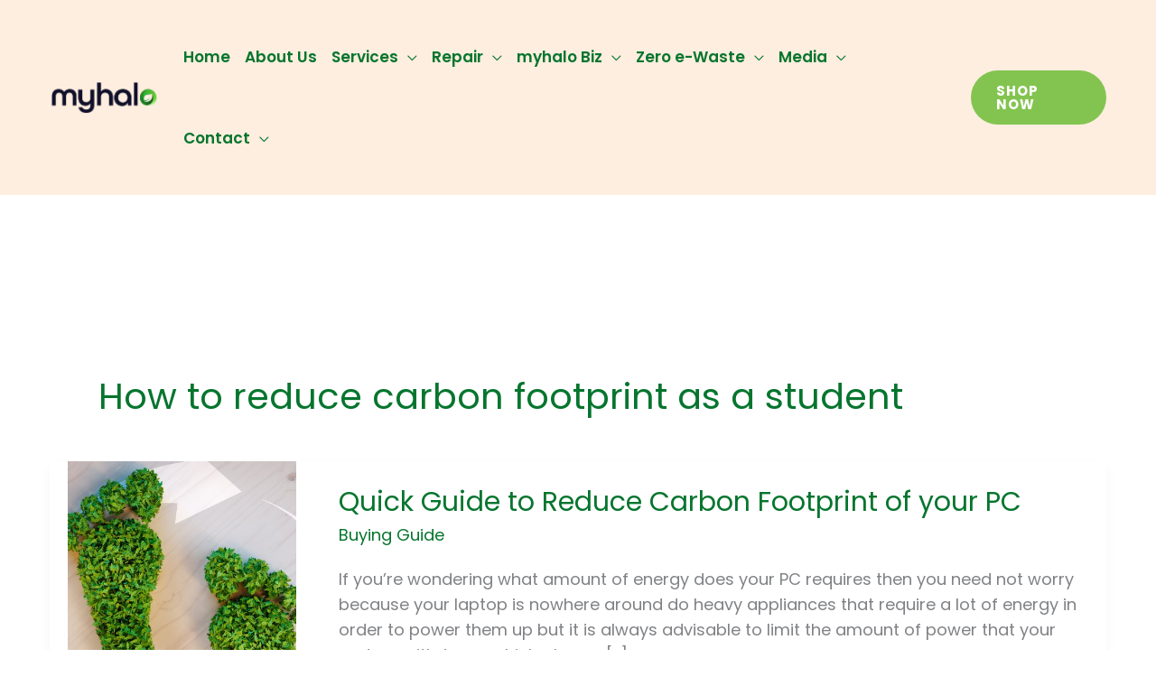

--- FILE ---
content_type: text/html; charset=UTF-8
request_url: https://myhalo.com.sg/blog/tag/how-to-reduce-carbon-footprint-as-a-student/
body_size: 60331
content:
<!DOCTYPE html>
<html dir="ltr" lang="en-US" prefix="og: https://ogp.me/ns#">
<head><meta charset="UTF-8"><script>if(navigator.userAgent.match(/MSIE|Internet Explorer/i)||navigator.userAgent.match(/Trident\/7\..*?rv:11/i)){var href=document.location.href;if(!href.match(/[?&]nowprocket/)){if(href.indexOf("?")==-1){if(href.indexOf("#")==-1){document.location.href=href+"?nowprocket=1"}else{document.location.href=href.replace("#","?nowprocket=1#")}}else{if(href.indexOf("#")==-1){document.location.href=href+"&nowprocket=1"}else{document.location.href=href.replace("#","&nowprocket=1#")}}}}</script><script>(()=>{class RocketLazyLoadScripts{constructor(){this.v="2.0.3",this.userEvents=["keydown","keyup","mousedown","mouseup","mousemove","mouseover","mouseenter","mouseout","mouseleave","touchmove","touchstart","touchend","touchcancel","wheel","click","dblclick","input","visibilitychange"],this.attributeEvents=["onblur","onclick","oncontextmenu","ondblclick","onfocus","onmousedown","onmouseenter","onmouseleave","onmousemove","onmouseout","onmouseover","onmouseup","onmousewheel","onscroll","onsubmit"]}async t(){this.i(),this.o(),/iP(ad|hone)/.test(navigator.userAgent)&&this.h(),this.u(),this.l(this),this.m(),this.k(this),this.p(this),this._(),await Promise.all([this.R(),this.L()]),this.lastBreath=Date.now(),this.S(this),this.P(),this.D(),this.O(),this.M(),await this.C(this.delayedScripts.normal),await this.C(this.delayedScripts.defer),await this.C(this.delayedScripts.async),this.F("domReady"),await this.T(),await this.j(),await this.I(),this.F("windowLoad"),await this.A(),window.dispatchEvent(new Event("rocket-allScriptsLoaded")),this.everythingLoaded=!0,this.lastTouchEnd&&await new Promise((t=>setTimeout(t,500-Date.now()+this.lastTouchEnd))),this.H(),this.F("all"),this.U(),this.W()}i(){this.CSPIssue=sessionStorage.getItem("rocketCSPIssue"),document.addEventListener("securitypolicyviolation",(t=>{this.CSPIssue||"script-src-elem"!==t.violatedDirective||"data"!==t.blockedURI||(this.CSPIssue=!0,sessionStorage.setItem("rocketCSPIssue",!0))}),{isRocket:!0})}o(){window.addEventListener("pageshow",(t=>{this.persisted=t.persisted,this.realWindowLoadedFired=!0}),{isRocket:!0}),window.addEventListener("pagehide",(()=>{this.onFirstUserAction=null}),{isRocket:!0})}h(){let t;function e(e){t=e}window.addEventListener("touchstart",e,{isRocket:!0}),window.addEventListener("touchend",(function i(o){Math.abs(o.changedTouches[0].pageX-t.changedTouches[0].pageX)<10&&Math.abs(o.changedTouches[0].pageY-t.changedTouches[0].pageY)<10&&o.timeStamp-t.timeStamp<200&&(o.target.dispatchEvent(new PointerEvent("click",{target:o.target,bubbles:!0,cancelable:!0,detail:1})),event.preventDefault(),window.removeEventListener("touchstart",e,{isRocket:!0}),window.removeEventListener("touchend",i,{isRocket:!0}))}),{isRocket:!0})}q(t){this.userActionTriggered||("mousemove"!==t.type||this.firstMousemoveIgnored?"keyup"===t.type||"mouseover"===t.type||"mouseout"===t.type||(this.userActionTriggered=!0,this.onFirstUserAction&&this.onFirstUserAction()):this.firstMousemoveIgnored=!0),"click"===t.type&&t.preventDefault(),this.savedUserEvents.length>0&&(t.stopPropagation(),t.stopImmediatePropagation()),"touchstart"===this.lastEvent&&"touchend"===t.type&&(this.lastTouchEnd=Date.now()),"click"===t.type&&(this.lastTouchEnd=0),this.lastEvent=t.type,this.savedUserEvents.push(t)}u(){this.savedUserEvents=[],this.userEventHandler=this.q.bind(this),this.userEvents.forEach((t=>window.addEventListener(t,this.userEventHandler,{passive:!1,isRocket:!0})))}U(){this.userEvents.forEach((t=>window.removeEventListener(t,this.userEventHandler,{passive:!1,isRocket:!0}))),this.savedUserEvents.forEach((t=>{t.target.dispatchEvent(new window[t.constructor.name](t.type,t))}))}m(){this.eventsMutationObserver=new MutationObserver((t=>{const e="return false";for(const i of t){if("attributes"===i.type){const t=i.target.getAttribute(i.attributeName);t&&t!==e&&(i.target.setAttribute("data-rocket-"+i.attributeName,t),i.target["rocket"+i.attributeName]=new Function("event",t),i.target.setAttribute(i.attributeName,e))}"childList"===i.type&&i.addedNodes.forEach((t=>{if(t.nodeType===Node.ELEMENT_NODE)for(const i of t.attributes)this.attributeEvents.includes(i.name)&&i.value&&""!==i.value&&(t.setAttribute("data-rocket-"+i.name,i.value),t["rocket"+i.name]=new Function("event",i.value),t.setAttribute(i.name,e))}))}})),this.eventsMutationObserver.observe(document,{subtree:!0,childList:!0,attributeFilter:this.attributeEvents})}H(){this.eventsMutationObserver.disconnect(),this.attributeEvents.forEach((t=>{document.querySelectorAll("[data-rocket-"+t+"]").forEach((e=>{e.setAttribute(t,e.getAttribute("data-rocket-"+t)),e.removeAttribute("data-rocket-"+t)}))}))}k(t){Object.defineProperty(HTMLElement.prototype,"onclick",{get(){return this.rocketonclick||null},set(e){this.rocketonclick=e,this.setAttribute(t.everythingLoaded?"onclick":"data-rocket-onclick","this.rocketonclick(event)")}})}S(t){function e(e,i){let o=e[i];e[i]=null,Object.defineProperty(e,i,{get:()=>o,set(s){t.everythingLoaded?o=s:e["rocket"+i]=o=s}})}e(document,"onreadystatechange"),e(window,"onload"),e(window,"onpageshow");try{Object.defineProperty(document,"readyState",{get:()=>t.rocketReadyState,set(e){t.rocketReadyState=e},configurable:!0}),document.readyState="loading"}catch(t){console.log("WPRocket DJE readyState conflict, bypassing")}}l(t){this.originalAddEventListener=EventTarget.prototype.addEventListener,this.originalRemoveEventListener=EventTarget.prototype.removeEventListener,this.savedEventListeners=[],EventTarget.prototype.addEventListener=function(e,i,o){o&&o.isRocket||!t.B(e,this)&&!t.userEvents.includes(e)||t.B(e,this)&&!t.userActionTriggered||e.startsWith("rocket-")||t.everythingLoaded?t.originalAddEventListener.call(this,e,i,o):t.savedEventListeners.push({target:this,remove:!1,type:e,func:i,options:o})},EventTarget.prototype.removeEventListener=function(e,i,o){o&&o.isRocket||!t.B(e,this)&&!t.userEvents.includes(e)||t.B(e,this)&&!t.userActionTriggered||e.startsWith("rocket-")||t.everythingLoaded?t.originalRemoveEventListener.call(this,e,i,o):t.savedEventListeners.push({target:this,remove:!0,type:e,func:i,options:o})}}F(t){"all"===t&&(EventTarget.prototype.addEventListener=this.originalAddEventListener,EventTarget.prototype.removeEventListener=this.originalRemoveEventListener),this.savedEventListeners=this.savedEventListeners.filter((e=>{let i=e.type,o=e.target||window;return"domReady"===t&&"DOMContentLoaded"!==i&&"readystatechange"!==i||("windowLoad"===t&&"load"!==i&&"readystatechange"!==i&&"pageshow"!==i||(this.B(i,o)&&(i="rocket-"+i),e.remove?o.removeEventListener(i,e.func,e.options):o.addEventListener(i,e.func,e.options),!1))}))}p(t){let e;function i(e){return t.everythingLoaded?e:e.split(" ").map((t=>"load"===t||t.startsWith("load.")?"rocket-jquery-load":t)).join(" ")}function o(o){function s(e){const s=o.fn[e];o.fn[e]=o.fn.init.prototype[e]=function(){return this[0]===window&&t.userActionTriggered&&("string"==typeof arguments[0]||arguments[0]instanceof String?arguments[0]=i(arguments[0]):"object"==typeof arguments[0]&&Object.keys(arguments[0]).forEach((t=>{const e=arguments[0][t];delete arguments[0][t],arguments[0][i(t)]=e}))),s.apply(this,arguments),this}}if(o&&o.fn&&!t.allJQueries.includes(o)){const e={DOMContentLoaded:[],"rocket-DOMContentLoaded":[]};for(const t in e)document.addEventListener(t,(()=>{e[t].forEach((t=>t()))}),{isRocket:!0});o.fn.ready=o.fn.init.prototype.ready=function(i){function s(){parseInt(o.fn.jquery)>2?setTimeout((()=>i.bind(document)(o))):i.bind(document)(o)}return t.realDomReadyFired?!t.userActionTriggered||t.fauxDomReadyFired?s():e["rocket-DOMContentLoaded"].push(s):e.DOMContentLoaded.push(s),o([])},s("on"),s("one"),s("off"),t.allJQueries.push(o)}e=o}t.allJQueries=[],o(window.jQuery),Object.defineProperty(window,"jQuery",{get:()=>e,set(t){o(t)}})}P(){const t=new Map;document.write=document.writeln=function(e){const i=document.currentScript,o=document.createRange(),s=i.parentElement;let n=t.get(i);void 0===n&&(n=i.nextSibling,t.set(i,n));const c=document.createDocumentFragment();o.setStart(c,0),c.appendChild(o.createContextualFragment(e)),s.insertBefore(c,n)}}async R(){return new Promise((t=>{this.userActionTriggered?t():this.onFirstUserAction=t}))}async L(){return new Promise((t=>{document.addEventListener("DOMContentLoaded",(()=>{this.realDomReadyFired=!0,t()}),{isRocket:!0})}))}async I(){return this.realWindowLoadedFired?Promise.resolve():new Promise((t=>{window.addEventListener("load",t,{isRocket:!0})}))}M(){this.pendingScripts=[];this.scriptsMutationObserver=new MutationObserver((t=>{for(const e of t)e.addedNodes.forEach((t=>{"SCRIPT"!==t.tagName||t.noModule||t.isWPRocket||this.pendingScripts.push({script:t,promise:new Promise((e=>{const i=()=>{const i=this.pendingScripts.findIndex((e=>e.script===t));i>=0&&this.pendingScripts.splice(i,1),e()};t.addEventListener("load",i,{isRocket:!0}),t.addEventListener("error",i,{isRocket:!0}),setTimeout(i,1e3)}))})}))})),this.scriptsMutationObserver.observe(document,{childList:!0,subtree:!0})}async j(){await this.J(),this.pendingScripts.length?(await this.pendingScripts[0].promise,await this.j()):this.scriptsMutationObserver.disconnect()}D(){this.delayedScripts={normal:[],async:[],defer:[]},document.querySelectorAll("script[type$=rocketlazyloadscript]").forEach((t=>{t.hasAttribute("data-rocket-src")?t.hasAttribute("async")&&!1!==t.async?this.delayedScripts.async.push(t):t.hasAttribute("defer")&&!1!==t.defer||"module"===t.getAttribute("data-rocket-type")?this.delayedScripts.defer.push(t):this.delayedScripts.normal.push(t):this.delayedScripts.normal.push(t)}))}async _(){await this.L();let t=[];document.querySelectorAll("script[type$=rocketlazyloadscript][data-rocket-src]").forEach((e=>{let i=e.getAttribute("data-rocket-src");if(i&&!i.startsWith("data:")){i.startsWith("//")&&(i=location.protocol+i);try{const o=new URL(i).origin;o!==location.origin&&t.push({src:o,crossOrigin:e.crossOrigin||"module"===e.getAttribute("data-rocket-type")})}catch(t){}}})),t=[...new Map(t.map((t=>[JSON.stringify(t),t]))).values()],this.N(t,"preconnect")}async $(t){if(await this.G(),!0!==t.noModule||!("noModule"in HTMLScriptElement.prototype))return new Promise((e=>{let i;function o(){(i||t).setAttribute("data-rocket-status","executed"),e()}try{if(navigator.userAgent.includes("Firefox/")||""===navigator.vendor||this.CSPIssue)i=document.createElement("script"),[...t.attributes].forEach((t=>{let e=t.nodeName;"type"!==e&&("data-rocket-type"===e&&(e="type"),"data-rocket-src"===e&&(e="src"),i.setAttribute(e,t.nodeValue))})),t.text&&(i.text=t.text),t.nonce&&(i.nonce=t.nonce),i.hasAttribute("src")?(i.addEventListener("load",o,{isRocket:!0}),i.addEventListener("error",(()=>{i.setAttribute("data-rocket-status","failed-network"),e()}),{isRocket:!0}),setTimeout((()=>{i.isConnected||e()}),1)):(i.text=t.text,o()),i.isWPRocket=!0,t.parentNode.replaceChild(i,t);else{const i=t.getAttribute("data-rocket-type"),s=t.getAttribute("data-rocket-src");i?(t.type=i,t.removeAttribute("data-rocket-type")):t.removeAttribute("type"),t.addEventListener("load",o,{isRocket:!0}),t.addEventListener("error",(i=>{this.CSPIssue&&i.target.src.startsWith("data:")?(console.log("WPRocket: CSP fallback activated"),t.removeAttribute("src"),this.$(t).then(e)):(t.setAttribute("data-rocket-status","failed-network"),e())}),{isRocket:!0}),s?(t.fetchPriority="high",t.removeAttribute("data-rocket-src"),t.src=s):t.src="data:text/javascript;base64,"+window.btoa(unescape(encodeURIComponent(t.text)))}}catch(i){t.setAttribute("data-rocket-status","failed-transform"),e()}}));t.setAttribute("data-rocket-status","skipped")}async C(t){const e=t.shift();return e?(e.isConnected&&await this.$(e),this.C(t)):Promise.resolve()}O(){this.N([...this.delayedScripts.normal,...this.delayedScripts.defer,...this.delayedScripts.async],"preload")}N(t,e){this.trash=this.trash||[];let i=!0;var o=document.createDocumentFragment();t.forEach((t=>{const s=t.getAttribute&&t.getAttribute("data-rocket-src")||t.src;if(s&&!s.startsWith("data:")){const n=document.createElement("link");n.href=s,n.rel=e,"preconnect"!==e&&(n.as="script",n.fetchPriority=i?"high":"low"),t.getAttribute&&"module"===t.getAttribute("data-rocket-type")&&(n.crossOrigin=!0),t.crossOrigin&&(n.crossOrigin=t.crossOrigin),t.integrity&&(n.integrity=t.integrity),t.nonce&&(n.nonce=t.nonce),o.appendChild(n),this.trash.push(n),i=!1}})),document.head.appendChild(o)}W(){this.trash.forEach((t=>t.remove()))}async T(){try{document.readyState="interactive"}catch(t){}this.fauxDomReadyFired=!0;try{await this.G(),document.dispatchEvent(new Event("rocket-readystatechange")),await this.G(),document.rocketonreadystatechange&&document.rocketonreadystatechange(),await this.G(),document.dispatchEvent(new Event("rocket-DOMContentLoaded")),await this.G(),window.dispatchEvent(new Event("rocket-DOMContentLoaded"))}catch(t){console.error(t)}}async A(){try{document.readyState="complete"}catch(t){}try{await this.G(),document.dispatchEvent(new Event("rocket-readystatechange")),await this.G(),document.rocketonreadystatechange&&document.rocketonreadystatechange(),await this.G(),window.dispatchEvent(new Event("rocket-load")),await this.G(),window.rocketonload&&window.rocketonload(),await this.G(),this.allJQueries.forEach((t=>t(window).trigger("rocket-jquery-load"))),await this.G();const t=new Event("rocket-pageshow");t.persisted=this.persisted,window.dispatchEvent(t),await this.G(),window.rocketonpageshow&&window.rocketonpageshow({persisted:this.persisted})}catch(t){console.error(t)}}async G(){Date.now()-this.lastBreath>45&&(await this.J(),this.lastBreath=Date.now())}async J(){return document.hidden?new Promise((t=>setTimeout(t))):new Promise((t=>requestAnimationFrame(t)))}B(t,e){return e===document&&"readystatechange"===t||(e===document&&"DOMContentLoaded"===t||(e===window&&"DOMContentLoaded"===t||(e===window&&"load"===t||e===window&&"pageshow"===t)))}static run(){(new RocketLazyLoadScripts).t()}}RocketLazyLoadScripts.run()})();</script>

<meta name="viewport" content="width=device-width, initial-scale=1">
<link rel="profile" href="https://gmpg.org/xfn/11">
<link rel="preconnect" href="https://shop.myhalo.com.sg" crossorigin>
<link rel="preconnect" href="https://quote.myhalo.com.sg" crossorigin>

<link rel="dns-prefetch" href="//shop.myhalo.com.sg">


<title>How to reduce carbon footprint as a student | myhalo</title>

		<!-- All in One SEO 4.9.3 - aioseo.com -->
	<meta name="robots" content="max-image-preview:large" />
	<link rel="canonical" href="https://myhalo.com.sg/blog/tag/how-to-reduce-carbon-footprint-as-a-student/" />
	<meta name="generator" content="All in One SEO (AIOSEO) 4.9.3" />
		<script type="application/ld+json" class="aioseo-schema">
			{"@context":"https:\/\/schema.org","@graph":[{"@type":"BreadcrumbList","@id":"https:\/\/myhalo.com.sg\/blog\/tag\/how-to-reduce-carbon-footprint-as-a-student\/#breadcrumblist","itemListElement":[{"@type":"ListItem","@id":"https:\/\/myhalo.com.sg#listItem","position":1,"name":"Home","item":"https:\/\/myhalo.com.sg","nextItem":{"@type":"ListItem","@id":"https:\/\/myhalo.com.sg\/blog\/tag\/how-to-reduce-carbon-footprint-as-a-student\/#listItem","name":"How to reduce carbon footprint as a student"}},{"@type":"ListItem","@id":"https:\/\/myhalo.com.sg\/blog\/tag\/how-to-reduce-carbon-footprint-as-a-student\/#listItem","position":2,"name":"How to reduce carbon footprint as a student","previousItem":{"@type":"ListItem","@id":"https:\/\/myhalo.com.sg#listItem","name":"Home"}}]},{"@type":"CollectionPage","@id":"https:\/\/myhalo.com.sg\/blog\/tag\/how-to-reduce-carbon-footprint-as-a-student\/#collectionpage","url":"https:\/\/myhalo.com.sg\/blog\/tag\/how-to-reduce-carbon-footprint-as-a-student\/","name":"How to reduce carbon footprint as a student | myhalo","inLanguage":"en-US","isPartOf":{"@id":"https:\/\/myhalo.com.sg\/#website"},"breadcrumb":{"@id":"https:\/\/myhalo.com.sg\/blog\/tag\/how-to-reduce-carbon-footprint-as-a-student\/#breadcrumblist"}},{"@type":"Organization","@id":"https:\/\/myhalo.com.sg\/#organization","name":"myhalo","description":"Reduce your carbon footprint","url":"https:\/\/myhalo.com.sg\/","logo":{"@type":"ImageObject","url":"https:\/\/myhalo.com.sg\/wp-content\/uploads\/2022\/08\/myhalo-Logo-18.png","@id":"https:\/\/myhalo.com.sg\/blog\/tag\/how-to-reduce-carbon-footprint-as-a-student\/#organizationLogo","width":1001,"height":301},"image":{"@id":"https:\/\/myhalo.com.sg\/blog\/tag\/how-to-reduce-carbon-footprint-as-a-student\/#organizationLogo"}},{"@type":"WebSite","@id":"https:\/\/myhalo.com.sg\/#website","url":"https:\/\/myhalo.com.sg\/","name":"myhalo","description":"Reduce your carbon footprint","inLanguage":"en-US","publisher":{"@id":"https:\/\/myhalo.com.sg\/#organization"}}]}
		</script>
		<!-- All in One SEO -->


<!-- Google Tag Manager for WordPress by gtm4wp.com -->
<script data-cfasync="false" data-pagespeed-no-defer>
	var gtm4wp_datalayer_name = "dataLayer";
	var dataLayer = dataLayer || [];

	const gtm4wp_scrollerscript_debugmode         = false;
	const gtm4wp_scrollerscript_callbacktime      = 100;
	const gtm4wp_scrollerscript_readerlocation    = 150;
	const gtm4wp_scrollerscript_contentelementid  = "content";
	const gtm4wp_scrollerscript_scannertime       = 60;
</script>
<!-- End Google Tag Manager for WordPress by gtm4wp.com --><link rel='dns-prefetch' href='//static.klaviyo.com' />
<link rel='dns-prefetch' href='//cdn.jsdelivr.net' />

<link rel='dns-prefetch' href='//use.fontawesome.com' />
<link rel="alternate" type="application/rss+xml" title="myhalo &raquo; Feed" href="https://myhalo.com.sg/feed/" />
<link rel="alternate" type="application/rss+xml" title="myhalo &raquo; Comments Feed" href="https://myhalo.com.sg/comments/feed/" />
<link rel="alternate" type="application/rss+xml" title="myhalo &raquo; How to reduce carbon footprint as a student Tag Feed" href="https://myhalo.com.sg/blog/tag/how-to-reduce-carbon-footprint-as-a-student/feed/" />
<style id='wp-img-auto-sizes-contain-inline-css'>
img:is([sizes=auto i],[sizes^="auto," i]){contain-intrinsic-size:3000px 1500px}
/*# sourceURL=wp-img-auto-sizes-contain-inline-css */
</style>
<link rel='stylesheet' id='wp-block-library-css' href='https://myhalo.com.sg/wp-includes/css/dist/block-library/style.min.css?ver=565ae4a1beb138c911cd1b9fff23789a' media='all' />
<link rel='stylesheet' id='astra-theme-css-css' href='https://myhalo.com.sg/wp-content/themes/astra/assets/css/minified/frontend.min.css?ver=4.12.0' media='all' />
<style id='astra-theme-css-inline-css'>
.ast-no-sidebar .entry-content .alignfull {margin-left: calc( -50vw + 50%);margin-right: calc( -50vw + 50%);max-width: 100vw;width: 100vw;}.ast-no-sidebar .entry-content .alignwide {margin-left: calc(-41vw + 50%);margin-right: calc(-41vw + 50%);max-width: unset;width: unset;}.ast-no-sidebar .entry-content .alignfull .alignfull,.ast-no-sidebar .entry-content .alignfull .alignwide,.ast-no-sidebar .entry-content .alignwide .alignfull,.ast-no-sidebar .entry-content .alignwide .alignwide,.ast-no-sidebar .entry-content .wp-block-column .alignfull,.ast-no-sidebar .entry-content .wp-block-column .alignwide{width: 100%;margin-left: auto;margin-right: auto;}.wp-block-gallery,.blocks-gallery-grid {margin: 0;}.wp-block-separator {max-width: 100px;}.wp-block-separator.is-style-wide,.wp-block-separator.is-style-dots {max-width: none;}.entry-content .has-2-columns .wp-block-column:first-child {padding-right: 10px;}.entry-content .has-2-columns .wp-block-column:last-child {padding-left: 10px;}@media (max-width: 782px) {.entry-content .wp-block-columns .wp-block-column {flex-basis: 100%;}.entry-content .has-2-columns .wp-block-column:first-child {padding-right: 0;}.entry-content .has-2-columns .wp-block-column:last-child {padding-left: 0;}}body .entry-content .wp-block-latest-posts {margin-left: 0;}body .entry-content .wp-block-latest-posts li {list-style: none;}.ast-no-sidebar .ast-container .entry-content .wp-block-latest-posts {margin-left: 0;}.ast-header-break-point .entry-content .alignwide {margin-left: auto;margin-right: auto;}.entry-content .blocks-gallery-item img {margin-bottom: auto;}.wp-block-pullquote {border-top: 4px solid #555d66;border-bottom: 4px solid #555d66;color: #40464d;}:root{--ast-post-nav-space:0;--ast-container-default-xlg-padding:6.67em;--ast-container-default-lg-padding:5.67em;--ast-container-default-slg-padding:4.34em;--ast-container-default-md-padding:3.34em;--ast-container-default-sm-padding:6.67em;--ast-container-default-xs-padding:2.4em;--ast-container-default-xxs-padding:1.4em;--ast-code-block-background:#EEEEEE;--ast-comment-inputs-background:#FAFAFA;--ast-normal-container-width:1170px;--ast-narrow-container-width:750px;--ast-blog-title-font-weight:normal;--ast-blog-meta-weight:inherit;--ast-global-color-primary:var(--ast-global-color-5);--ast-global-color-secondary:var(--ast-global-color-4);--ast-global-color-alternate-background:var(--ast-global-color-7);--ast-global-color-subtle-background:var(--ast-global-color-6);--ast-bg-style-guide:var( --ast-global-color-secondary,--ast-global-color-5 );--ast-shadow-style-guide:0px 0px 4px 0 #00000057;--ast-global-dark-bg-style:#fff;--ast-global-dark-lfs:#fbfbfb;--ast-widget-bg-color:#fafafa;--ast-wc-container-head-bg-color:#fbfbfb;--ast-title-layout-bg:#eeeeee;--ast-search-border-color:#e7e7e7;--ast-lifter-hover-bg:#e6e6e6;--ast-gallery-block-color:#000;--srfm-color-input-label:var(--ast-global-color-2);}html{font-size:112.5%;}a,.page-title{color:var(--ast-global-color-1);}a:hover,a:focus{color:var(--ast-global-color-1);}body,button,input,select,textarea,.ast-button,.ast-custom-button{font-family:'Poppins',sans-serif;font-weight:400;font-size:18px;font-size:1rem;line-height:var(--ast-body-line-height,1.6em);}blockquote{color:var(--ast-global-color-3);}h1,h2,h3,h4,h5,h6,.entry-content :where(h1,h2,h3,h4,h5,h6),.entry-content :where(h1,h2,h3,h4,h5,h6) a,.site-title,.site-title a{font-family:'Poppins',sans-serif;font-weight:700;line-height:1em;}.site-title{font-size:35px;font-size:1.9444444444444rem;display:none;}header .custom-logo-link img{max-width:120px;width:120px;}.astra-logo-svg{width:120px;}.site-header .site-description{font-size:15px;font-size:0.83333333333333rem;display:none;}.entry-title{font-size:30px;font-size:1.6666666666667rem;}.archive .ast-article-post,.blog .ast-article-post,.archive .ast-article-post:hover,.blog .ast-article-post:hover{overflow:hidden;}h1,.entry-content :where(h1),.entry-content :where(h1) a{font-size:48px;font-size:2.6666666666667rem;font-weight:700;font-family:'Poppins',sans-serif;line-height:1.4em;}h2,.entry-content :where(h2),.entry-content :where(h2) a{font-size:42px;font-size:2.3333333333333rem;font-family:'Poppins',sans-serif;line-height:1.3em;}h3,.entry-content :where(h3),.entry-content :where(h3) a{font-size:28px;font-size:1.5555555555556rem;font-family:'Poppins',sans-serif;line-height:1.3em;}h4,.entry-content :where(h4),.entry-content :where(h4) a{font-size:20px;font-size:1.1111111111111rem;line-height:1.2em;font-family:'Poppins',sans-serif;}h5,.entry-content :where(h5),.entry-content :where(h5) a{font-size:18px;font-size:1rem;line-height:1.2em;font-family:'Poppins',sans-serif;}h6,.entry-content :where(h6),.entry-content :where(h6) a{font-size:15px;font-size:0.83333333333333rem;line-height:1.25em;font-family:'Poppins',sans-serif;}::selection{background-color:#6ad641;color:#000000;}body,h1,h2,h3,h4,h5,h6,.entry-title a,.entry-content :where(h1,h2,h3,h4,h5,h6),.entry-content :where(h1,h2,h3,h4,h5,h6) a{color:var(--ast-global-color-3);}.tagcloud a:hover,.tagcloud a:focus,.tagcloud a.current-item{color:#ffffff;border-color:var(--ast-global-color-1);background-color:var(--ast-global-color-1);}input:focus,input[type="text"]:focus,input[type="email"]:focus,input[type="url"]:focus,input[type="password"]:focus,input[type="reset"]:focus,input[type="search"]:focus,textarea:focus{border-color:var(--ast-global-color-1);}input[type="radio"]:checked,input[type=reset],input[type="checkbox"]:checked,input[type="checkbox"]:hover:checked,input[type="checkbox"]:focus:checked,input[type=range]::-webkit-slider-thumb{border-color:var(--ast-global-color-1);background-color:var(--ast-global-color-1);box-shadow:none;}.site-footer a:hover + .post-count,.site-footer a:focus + .post-count{background:var(--ast-global-color-1);border-color:var(--ast-global-color-1);}.single .nav-links .nav-previous,.single .nav-links .nav-next{color:var(--ast-global-color-1);}.entry-meta,.entry-meta *{line-height:1.45;color:var(--ast-global-color-1);}.entry-meta a:not(.ast-button):hover,.entry-meta a:not(.ast-button):hover *,.entry-meta a:not(.ast-button):focus,.entry-meta a:not(.ast-button):focus *,.page-links > .page-link,.page-links .page-link:hover,.post-navigation a:hover{color:var(--ast-global-color-1);}#cat option,.secondary .calendar_wrap thead a,.secondary .calendar_wrap thead a:visited{color:var(--ast-global-color-1);}.secondary .calendar_wrap #today,.ast-progress-val span{background:var(--ast-global-color-1);}.secondary a:hover + .post-count,.secondary a:focus + .post-count{background:var(--ast-global-color-1);border-color:var(--ast-global-color-1);}.calendar_wrap #today > a{color:#ffffff;}.page-links .page-link,.single .post-navigation a{color:var(--ast-global-color-1);}.ast-search-menu-icon .search-form button.search-submit{padding:0 4px;}.ast-search-menu-icon form.search-form{padding-right:0;}.ast-search-menu-icon.slide-search input.search-field{width:0;}.ast-header-search .ast-search-menu-icon.ast-dropdown-active .search-form,.ast-header-search .ast-search-menu-icon.ast-dropdown-active .search-field:focus{transition:all 0.2s;}.search-form input.search-field:focus{outline:none;}.widget-title,.widget .wp-block-heading{font-size:25px;font-size:1.3888888888889rem;color:var(--ast-global-color-3);}.single .ast-author-details .author-title{color:var(--ast-global-color-1);}.ast-search-menu-icon.slide-search a:focus-visible:focus-visible,.astra-search-icon:focus-visible,#close:focus-visible,a:focus-visible,.ast-menu-toggle:focus-visible,.site .skip-link:focus-visible,.wp-block-loginout input:focus-visible,.wp-block-search.wp-block-search__button-inside .wp-block-search__inside-wrapper,.ast-header-navigation-arrow:focus-visible,.ast-orders-table__row .ast-orders-table__cell:focus-visible,a#ast-apply-coupon:focus-visible,#ast-apply-coupon:focus-visible,#close:focus-visible,.button.search-submit:focus-visible,#search_submit:focus,.normal-search:focus-visible,.ast-header-account-wrap:focus-visible,.astra-cart-drawer-close:focus,.ast-single-variation:focus,.ast-button:focus,.ast-builder-button-wrap:has(.ast-custom-button-link:focus),.ast-builder-button-wrap .ast-custom-button-link:focus{outline-style:dotted;outline-color:inherit;outline-width:thin;}input:focus,input[type="text"]:focus,input[type="email"]:focus,input[type="url"]:focus,input[type="password"]:focus,input[type="reset"]:focus,input[type="search"]:focus,input[type="number"]:focus,textarea:focus,.wp-block-search__input:focus,[data-section="section-header-mobile-trigger"] .ast-button-wrap .ast-mobile-menu-trigger-minimal:focus,.ast-mobile-popup-drawer.active .menu-toggle-close:focus,#ast-scroll-top:focus,#coupon_code:focus,#ast-coupon-code:focus{border-style:dotted;border-color:inherit;border-width:thin;}input{outline:none;}.site-logo-img img{ transition:all 0.2s linear;}body .ast-oembed-container *{position:absolute;top:0;width:100%;height:100%;left:0;}body .wp-block-embed-pocket-casts .ast-oembed-container *{position:unset;}.ast-single-post-featured-section + article {margin-top: 2em;}.site-content .ast-single-post-featured-section img {width: 100%;overflow: hidden;object-fit: cover;}.site > .ast-single-related-posts-container {margin-top: 0;}@media (min-width: 769px) {.ast-desktop .ast-container--narrow {max-width: var(--ast-narrow-container-width);margin: 0 auto;}}@media (max-width:768.9px){#ast-desktop-header{display:none;}}@media (min-width:769px){#ast-mobile-header{display:none;}}.wp-block-buttons.aligncenter{justify-content:center;}.ast-separate-container.ast-single-post.ast-right-sidebar #primary,.ast-separate-container.ast-single-post.ast-left-sidebar #primary,.ast-separate-container.ast-single-post #primary,.ast-plain-container.ast-single-post #primary,.ast-narrow-container.ast-single-post #primary{margin-top:0%;margin-bottom:0%;}.ast-left-sidebar.ast-single-post #primary,.ast-right-sidebar.ast-single-post #primary,.ast-separate-container.ast-single-post.ast-right-sidebar #primary,.ast-separate-container.ast-single-post.ast-left-sidebar #primary,.ast-separate-container.ast-single-post #primary,.ast-narrow-container.ast-single-post #primary{padding-left:5%;padding-right:5%;}@media (max-width:544px){.ast-separate-container.ast-single-post.ast-right-sidebar #primary,.ast-separate-container.ast-single-post.ast-left-sidebar #primary,.ast-separate-container.ast-single-post #primary,.ast-plain-container.ast-single-post #primary,.ast-narrow-container.ast-single-post #primary{margin-top:10%;}.ast-left-sidebar.ast-single-post #primary,.ast-right-sidebar.ast-single-post #primary,.ast-separate-container.ast-single-post.ast-right-sidebar #primary,.ast-separate-container.ast-single-post.ast-left-sidebar #primary,.ast-separate-container.ast-single-post #primary,.ast-narrow-container.ast-single-post #primary{padding-left:0%;padding-right:0%;}}.ast-separate-container #primary,.ast-narrow-container #primary{padding-top:0px;}@media (max-width:544px){.ast-separate-container #primary,.ast-narrow-container #primary{padding-top:0px;}}.ast-separate-container #primary,.ast-narrow-container #primary{padding-bottom:0px;}@media (max-width:544px){.ast-separate-container #primary,.ast-narrow-container #primary{padding-bottom:0px;}}@media (max-width:782px){.entry-content .wp-block-columns .wp-block-column{margin-left:0px;}}.wp-block-image.aligncenter{margin-left:auto;margin-right:auto;}.wp-block-table.aligncenter{margin-left:auto;margin-right:auto;}.wp-block-buttons .wp-block-button.is-style-outline .wp-block-button__link.wp-element-button,.ast-outline-button,.wp-block-uagb-buttons-child .uagb-buttons-repeater.ast-outline-button{border-color:#83c450;border-top-width:2px;border-right-width:2px;border-bottom-width:2px;border-left-width:2px;font-family:inherit;font-weight:400;font-size:15px;font-size:0.83333333333333rem;line-height:1em;border-top-left-radius:3px;border-top-right-radius:3px;border-bottom-right-radius:3px;border-bottom-left-radius:3px;}.wp-block-button .wp-block-button__link.wp-element-button.is-style-outline:not(.has-background),.wp-block-button.is-style-outline>.wp-block-button__link.wp-element-button:not(.has-background),.ast-outline-button{background-color:#83c450;}.entry-content[data-ast-blocks-layout] > figure{margin-bottom:1em;}.elementor-widget-container .elementor-loop-container .e-loop-item[data-elementor-type="loop-item"]{width:100%;}@media (max-width:768px){.ast-left-sidebar #content > .ast-container{display:flex;flex-direction:column-reverse;width:100%;}.ast-separate-container .ast-article-post,.ast-separate-container .ast-article-single{padding:1.5em 2.14em;}.ast-author-box img.avatar{margin:20px 0 0 0;}}@media (min-width:769px){.ast-separate-container.ast-right-sidebar #primary,.ast-separate-container.ast-left-sidebar #primary{border:0;}.search-no-results.ast-separate-container #primary{margin-bottom:4em;}}.elementor-widget-button .elementor-button{border-style:solid;text-decoration:none;border-top-width:0px;border-right-width:0px;border-left-width:0px;border-bottom-width:0px;}body .elementor-button.elementor-size-sm,body .elementor-button.elementor-size-xs,body .elementor-button.elementor-size-md,body .elementor-button.elementor-size-lg,body .elementor-button.elementor-size-xl,body .elementor-button{border-top-left-radius:3px;border-top-right-radius:3px;border-bottom-right-radius:3px;border-bottom-left-radius:3px;padding-top:20px;padding-right:30px;padding-bottom:20px;padding-left:30px;}.elementor-widget-button .elementor-button{border-color:#83c450;background-color:#83c450;}.elementor-widget-button .elementor-button:hover,.elementor-widget-button .elementor-button:focus{color:#ffffff;background-color:var(--ast-global-color-1);border-color:var(--ast-global-color-1);}.wp-block-button .wp-block-button__link ,.elementor-widget-button .elementor-button,.elementor-widget-button .elementor-button:visited{color:#000000;}.elementor-widget-button .elementor-button{font-weight:400;font-size:15px;font-size:0.83333333333333rem;line-height:1em;text-transform:uppercase;letter-spacing:1px;}body .elementor-button.elementor-size-sm,body .elementor-button.elementor-size-xs,body .elementor-button.elementor-size-md,body .elementor-button.elementor-size-lg,body .elementor-button.elementor-size-xl,body .elementor-button{font-size:15px;font-size:0.83333333333333rem;}.wp-block-button .wp-block-button__link:hover,.wp-block-button .wp-block-button__link:focus{color:#ffffff;background-color:var(--ast-global-color-1);border-color:var(--ast-global-color-1);}.elementor-widget-heading h1.elementor-heading-title{line-height:1.4em;}.elementor-widget-heading h2.elementor-heading-title{line-height:1.3em;}.elementor-widget-heading h3.elementor-heading-title{line-height:1.3em;}.elementor-widget-heading h4.elementor-heading-title{line-height:1.2em;}.elementor-widget-heading h5.elementor-heading-title{line-height:1.2em;}.elementor-widget-heading h6.elementor-heading-title{line-height:1.25em;}.wp-block-button .wp-block-button__link{border-style:solid;border-top-width:0px;border-right-width:0px;border-left-width:0px;border-bottom-width:0px;border-color:#83c450;background-color:#83c450;color:#000000;font-family:inherit;font-weight:400;line-height:1em;text-transform:uppercase;letter-spacing:1px;font-size:15px;font-size:0.83333333333333rem;border-top-left-radius:3px;border-top-right-radius:3px;border-bottom-right-radius:3px;border-bottom-left-radius:3px;padding-top:20px;padding-right:30px;padding-bottom:20px;padding-left:30px;}.menu-toggle,button,.ast-button,.ast-custom-button,.button,input#submit,input[type="button"],input[type="submit"],input[type="reset"]{border-style:solid;border-top-width:0px;border-right-width:0px;border-left-width:0px;border-bottom-width:0px;color:#000000;border-color:#83c450;background-color:#83c450;padding-top:20px;padding-right:30px;padding-bottom:20px;padding-left:30px;font-family:inherit;font-weight:400;font-size:15px;font-size:0.83333333333333rem;line-height:1em;text-transform:uppercase;letter-spacing:1px;border-top-left-radius:3px;border-top-right-radius:3px;border-bottom-right-radius:3px;border-bottom-left-radius:3px;}button:focus,.menu-toggle:hover,button:hover,.ast-button:hover,.ast-custom-button:hover .button:hover,.ast-custom-button:hover ,input[type=reset]:hover,input[type=reset]:focus,input#submit:hover,input#submit:focus,input[type="button"]:hover,input[type="button"]:focus,input[type="submit"]:hover,input[type="submit"]:focus{color:#ffffff;background-color:var(--ast-global-color-1);border-color:var(--ast-global-color-1);}@media (max-width:768px){.ast-mobile-header-stack .main-header-bar .ast-search-menu-icon{display:inline-block;}.ast-header-break-point.ast-header-custom-item-outside .ast-mobile-header-stack .main-header-bar .ast-search-icon{margin:0;}.ast-comment-avatar-wrap img{max-width:2.5em;}.ast-comment-meta{padding:0 1.8888em 1.3333em;}.ast-separate-container .ast-comment-list li.depth-1{padding:1.5em 2.14em;}.ast-separate-container .comment-respond{padding:2em 2.14em;}}@media (min-width:544px){.ast-container{max-width:100%;}}@media (max-width:544px){.ast-separate-container .ast-article-post,.ast-separate-container .ast-article-single,.ast-separate-container .comments-title,.ast-separate-container .ast-archive-description{padding:1.5em 1em;}.ast-separate-container #content .ast-container{padding-left:0.54em;padding-right:0.54em;}.ast-separate-container .ast-comment-list .bypostauthor{padding:.5em;}.ast-search-menu-icon.ast-dropdown-active .search-field{width:170px;}} #ast-mobile-header .ast-site-header-cart-li a{pointer-events:none;}body,.ast-separate-container{background-color:#ffffff;background-image:none;}.ast-no-sidebar.ast-separate-container .entry-content .alignfull {margin-left: -6.67em;margin-right: -6.67em;width: auto;}@media (max-width: 1200px) {.ast-no-sidebar.ast-separate-container .entry-content .alignfull {margin-left: -2.4em;margin-right: -2.4em;}}@media (max-width: 768px) {.ast-no-sidebar.ast-separate-container .entry-content .alignfull {margin-left: -2.14em;margin-right: -2.14em;}}@media (max-width: 544px) {.ast-no-sidebar.ast-separate-container .entry-content .alignfull {margin-left: -1em;margin-right: -1em;}}.ast-no-sidebar.ast-separate-container .entry-content .alignwide {margin-left: -20px;margin-right: -20px;}.ast-no-sidebar.ast-separate-container .entry-content .wp-block-column .alignfull,.ast-no-sidebar.ast-separate-container .entry-content .wp-block-column .alignwide {margin-left: auto;margin-right: auto;width: 100%;}@media (max-width:768px){.site-title{display:none;}.site-header .site-description{display:none;}h1,.entry-content :where(h1),.entry-content :where(h1) a{font-size:40px;}h2,.entry-content :where(h2),.entry-content :where(h2) a{font-size:35px;}h3,.entry-content :where(h3),.entry-content :where(h3) a{font-size:24px;}.astra-logo-svg{width:140px;}header .custom-logo-link img,.ast-header-break-point .site-logo-img .custom-mobile-logo-link img{max-width:140px;width:140px;}}@media (max-width:544px){.site-title{display:none;}.site-header .site-description{display:none;}h1,.entry-content :where(h1),.entry-content :where(h1) a{font-size:28px;}h2,.entry-content :where(h2),.entry-content :where(h2) a{font-size:24px;}h3,.entry-content :where(h3),.entry-content :where(h3) a{font-size:20px;}h4,.entry-content :where(h4),.entry-content :where(h4) a{font-size:18px;font-size:1rem;}h5,.entry-content :where(h5),.entry-content :where(h5) a{font-size:17px;font-size:0.94444444444444rem;}h6,.entry-content :where(h6),.entry-content :where(h6) a{font-size:15px;font-size:0.83333333333333rem;}header .custom-logo-link img,.ast-header-break-point .site-branding img,.ast-header-break-point .custom-logo-link img{max-width:120px;width:120px;}.astra-logo-svg{width:120px;}.ast-header-break-point .site-logo-img .custom-mobile-logo-link img{max-width:120px;}}@media (max-width:768px){html{font-size:102.6%;}}@media (max-width:544px){html{font-size:102.6%;}}@media (min-width:769px){.ast-container{max-width:1210px;}}@font-face {font-family: "Astra";src: url(https://myhalo.com.sg/wp-content/themes/astra/assets/fonts/astra.woff) format("woff"),url(https://myhalo.com.sg/wp-content/themes/astra/assets/fonts/astra.ttf) format("truetype"),url(https://myhalo.com.sg/wp-content/themes/astra/assets/fonts/astra.svg#astra) format("svg");font-weight: normal;font-style: normal;font-display: fallback;}.ast-blog-layout-5-grid .ast-row{margin-left:0;margin-right:0;}.ast-blog-layout-5-grid .ast-article-inner{width:100%;}.ast-blog-layout-5-grid .blog-layout-5{display:flex;flex-wrap:wrap;vertical-align:middle;}.ast-blog-layout-5-grid .ast-blog-featured-section{width:25%;margin-bottom:0;}.ast-blog-layout-5-grid .post-thumb-img-content{height:100%;}.ast-blog-layout-5-grid .ast-blog-featured-section img{width:100%;height:100%;object-fit:cover;}.ast-blog-layout-5-grid .post-content{width:75%;padding-left:1.5em;}.ast-blog-layout-5-grid .ast-no-thumb .ast-blog-featured-section{width:unset;}.ast-blog-layout-5-grid .ast-no-thumb .post-content{width:100%;}.ast-separate-container .ast-blog-layout-5-grid .post-content{padding-right:1.5em;padding-top:1.5em;padding-bottom:1.5em;}.ast-blog-layout-5-grid .ast-article-post{padding:0;border-bottom:0;}@media (max-width:768px){.ast-separate-container .ast-blog-layout-5-grid .post-content{padding:0;}.ast-blog-layout-5-grid .ast-blog-featured-section{margin-bottom:1.5em;}}@media (max-width:768px){.ast-blog-layout-5-grid .ast-blog-featured-section,.ast-blog-layout-5-grid .post-content{width:100%;}}.ast-blog-layout-6-grid .ast-blog-featured-section:before { content: ""; }.cat-links.badge a,.tags-links.badge a {padding: 4px 8px;border-radius: 3px;font-weight: 400;}.cat-links.underline a,.tags-links.underline a{text-decoration: underline;}@media (min-width:769px){.main-header-menu .sub-menu .menu-item.ast-left-align-sub-menu:hover > .sub-menu,.main-header-menu .sub-menu .menu-item.ast-left-align-sub-menu.focus > .sub-menu{margin-left:-2px;}}.site .comments-area{padding-bottom:3em;}.footer-widget-area[data-section^="section-fb-html-"] .ast-builder-html-element{text-align:center;}.astra-icon-down_arrow::after {content: "\e900";font-family: Astra;}.astra-icon-close::after {content: "\e5cd";font-family: Astra;}.astra-icon-drag_handle::after {content: "\e25d";font-family: Astra;}.astra-icon-format_align_justify::after {content: "\e235";font-family: Astra;}.astra-icon-menu::after {content: "\e5d2";font-family: Astra;}.astra-icon-reorder::after {content: "\e8fe";font-family: Astra;}.astra-icon-search::after {content: "\e8b6";font-family: Astra;}.astra-icon-zoom_in::after {content: "\e56b";font-family: Astra;}.astra-icon-check-circle::after {content: "\e901";font-family: Astra;}.astra-icon-shopping-cart::after {content: "\f07a";font-family: Astra;}.astra-icon-shopping-bag::after {content: "\f290";font-family: Astra;}.astra-icon-shopping-basket::after {content: "\f291";font-family: Astra;}.astra-icon-circle-o::after {content: "\e903";font-family: Astra;}.astra-icon-certificate::after {content: "\e902";font-family: Astra;}blockquote {padding: 1.2em;}:root .has-ast-global-color-0-color{color:var(--ast-global-color-0);}:root .has-ast-global-color-0-background-color{background-color:var(--ast-global-color-0);}:root .wp-block-button .has-ast-global-color-0-color{color:var(--ast-global-color-0);}:root .wp-block-button .has-ast-global-color-0-background-color{background-color:var(--ast-global-color-0);}:root .has-ast-global-color-1-color{color:var(--ast-global-color-1);}:root .has-ast-global-color-1-background-color{background-color:var(--ast-global-color-1);}:root .wp-block-button .has-ast-global-color-1-color{color:var(--ast-global-color-1);}:root .wp-block-button .has-ast-global-color-1-background-color{background-color:var(--ast-global-color-1);}:root .has-ast-global-color-2-color{color:var(--ast-global-color-2);}:root .has-ast-global-color-2-background-color{background-color:var(--ast-global-color-2);}:root .wp-block-button .has-ast-global-color-2-color{color:var(--ast-global-color-2);}:root .wp-block-button .has-ast-global-color-2-background-color{background-color:var(--ast-global-color-2);}:root .has-ast-global-color-3-color{color:var(--ast-global-color-3);}:root .has-ast-global-color-3-background-color{background-color:var(--ast-global-color-3);}:root .wp-block-button .has-ast-global-color-3-color{color:var(--ast-global-color-3);}:root .wp-block-button .has-ast-global-color-3-background-color{background-color:var(--ast-global-color-3);}:root .has-ast-global-color-4-color{color:var(--ast-global-color-4);}:root .has-ast-global-color-4-background-color{background-color:var(--ast-global-color-4);}:root .wp-block-button .has-ast-global-color-4-color{color:var(--ast-global-color-4);}:root .wp-block-button .has-ast-global-color-4-background-color{background-color:var(--ast-global-color-4);}:root .has-ast-global-color-5-color{color:var(--ast-global-color-5);}:root .has-ast-global-color-5-background-color{background-color:var(--ast-global-color-5);}:root .wp-block-button .has-ast-global-color-5-color{color:var(--ast-global-color-5);}:root .wp-block-button .has-ast-global-color-5-background-color{background-color:var(--ast-global-color-5);}:root .has-ast-global-color-6-color{color:var(--ast-global-color-6);}:root .has-ast-global-color-6-background-color{background-color:var(--ast-global-color-6);}:root .wp-block-button .has-ast-global-color-6-color{color:var(--ast-global-color-6);}:root .wp-block-button .has-ast-global-color-6-background-color{background-color:var(--ast-global-color-6);}:root .has-ast-global-color-7-color{color:var(--ast-global-color-7);}:root .has-ast-global-color-7-background-color{background-color:var(--ast-global-color-7);}:root .wp-block-button .has-ast-global-color-7-color{color:var(--ast-global-color-7);}:root .wp-block-button .has-ast-global-color-7-background-color{background-color:var(--ast-global-color-7);}:root .has-ast-global-color-8-color{color:var(--ast-global-color-8);}:root .has-ast-global-color-8-background-color{background-color:var(--ast-global-color-8);}:root .wp-block-button .has-ast-global-color-8-color{color:var(--ast-global-color-8);}:root .wp-block-button .has-ast-global-color-8-background-color{background-color:var(--ast-global-color-8);}:root{--ast-global-color-0:#1BAE70;--ast-global-color-1:#06752E;--ast-global-color-2:#14261C;--ast-global-color-3:#4E5652;--ast-global-color-4:#F4F6F4;--ast-global-color-5:#FFFFFF;--ast-global-color-6:#000000;--ast-global-color-7:#4B4F58;--ast-global-color-8:#F6F7F8;}:root {--ast-border-color : #dddddd;}.ast-archive-entry-banner {-js-display: flex;display: flex;flex-direction: column;justify-content: center;text-align: center;position: relative;background: var(--ast-title-layout-bg);}.ast-archive-entry-banner[data-banner-width-type="custom"] {margin: 0 auto;width: 100%;}.ast-archive-entry-banner[data-banner-layout="layout-1"] {background: inherit;padding: 20px 0;text-align: left;}body.archive .ast-archive-description{max-width:1170px;width:100%;text-align:left;padding-top:3em;padding-right:3em;padding-bottom:3em;padding-left:3em;}body.archive .ast-archive-description .ast-archive-title,body.archive .ast-archive-description .ast-archive-title *{font-size:40px;font-size:2.2222222222222rem;}body.archive .ast-archive-description > *:not(:last-child){margin-bottom:10px;}@media (max-width:768px){body.archive .ast-archive-description{text-align:left;}}@media (max-width:544px){body.archive .ast-archive-description{text-align:left;}}.ast-breadcrumbs .trail-browse,.ast-breadcrumbs .trail-items,.ast-breadcrumbs .trail-items li{display:inline-block;margin:0;padding:0;border:none;background:inherit;text-indent:0;text-decoration:none;}.ast-breadcrumbs .trail-browse{font-size:inherit;font-style:inherit;font-weight:inherit;color:inherit;}.ast-breadcrumbs .trail-items{list-style:none;}.trail-items li::after{padding:0 0.3em;content:"\00bb";}.trail-items li:last-of-type::after{display:none;}h1,h2,h3,h4,h5,h6,.entry-content :where(h1,h2,h3,h4,h5,h6){color:var(--ast-global-color-2);}@media (max-width:768px){.ast-builder-grid-row-container.ast-builder-grid-row-tablet-3-firstrow .ast-builder-grid-row > *:first-child,.ast-builder-grid-row-container.ast-builder-grid-row-tablet-3-lastrow .ast-builder-grid-row > *:last-child{grid-column:1 / -1;}}@media (max-width:544px){.ast-builder-grid-row-container.ast-builder-grid-row-mobile-3-firstrow .ast-builder-grid-row > *:first-child,.ast-builder-grid-row-container.ast-builder-grid-row-mobile-3-lastrow .ast-builder-grid-row > *:last-child{grid-column:1 / -1;}}.ast-builder-layout-element[data-section="title_tagline"]{display:flex;}@media (max-width:768px){.ast-header-break-point .ast-builder-layout-element[data-section="title_tagline"]{display:flex;}}@media (max-width:544px){.ast-header-break-point .ast-builder-layout-element[data-section="title_tagline"]{display:flex;}}[data-section*="section-hb-button-"] .menu-link{display:none;}.ast-header-button-1[data-section*="section-hb-button-"] .ast-builder-button-wrap .ast-custom-button{font-family:'Poppins',sans-serif;font-weight:700;line-height:1em;}.ast-header-button-1 .ast-custom-button{color:var(--ast-global-color-5);background:#83c450;border-top-left-radius:50px;border-top-right-radius:50px;border-bottom-right-radius:50px;border-bottom-left-radius:50px;}.ast-header-button-1 .ast-custom-button:hover{color:var(--ast-global-color-3);background:var(--ast-global-color-5);}.ast-header-button-1[data-section*="section-hb-button-"] .ast-builder-button-wrap .ast-custom-button{padding-top:15px;padding-bottom:15px;padding-left:28px;padding-right:28px;}.ast-header-button-1[data-section="section-hb-button-1"]{display:flex;}@media (max-width:768px){.ast-header-break-point .ast-header-button-1[data-section="section-hb-button-1"]{display:flex;}}@media (max-width:544px){.ast-header-break-point .ast-header-button-1[data-section="section-hb-button-1"]{display:flex;}}.ast-header-button-2[data-section="section-hb-button-2"]{display:none;}@media (max-width:768px){.ast-header-break-point .ast-header-button-2[data-section="section-hb-button-2"]{display:none;}}@media (max-width:544px){.ast-header-break-point .ast-header-button-2[data-section="section-hb-button-2"]{display:flex;}}.ast-builder-menu-1{font-family:'Poppins',sans-serif;font-weight:600;}.ast-builder-menu-1 .menu-item > .menu-link{font-size:17px;font-size:0.94444444444444rem;padding-top:10px;padding-bottom:10px;padding-left:8px;padding-right:8px;}.ast-builder-menu-1 .sub-menu,.ast-builder-menu-1 .inline-on-mobile .sub-menu{border-top-width:1px;border-bottom-width:1px;border-right-width:1px;border-left-width:1px;border-color:#eaeaea;border-style:solid;}.ast-builder-menu-1 .sub-menu .sub-menu{top:-1px;}.ast-builder-menu-1 .main-header-menu > .menu-item > .sub-menu,.ast-builder-menu-1 .main-header-menu > .menu-item > .astra-full-megamenu-wrapper{margin-top:0px;}.ast-desktop .ast-builder-menu-1 .main-header-menu > .menu-item > .sub-menu:before,.ast-desktop .ast-builder-menu-1 .main-header-menu > .menu-item > .astra-full-megamenu-wrapper:before{height:calc( 0px + 1px + 5px );}.ast-builder-menu-1 .menu-item.menu-item-has-children > .ast-menu-toggle{top:10px;right:calc( 8px - 0.907em );}.ast-desktop .ast-builder-menu-1 .menu-item .sub-menu .menu-link{border-style:none;}@media (max-width:768px){.ast-builder-menu-1 .main-header-menu .menu-item > .menu-link{color:var(--ast-global-color-3);}.ast-builder-menu-1 .menu-item > .ast-menu-toggle{color:var(--ast-global-color-3);}.ast-builder-menu-1 .menu-item:hover > .menu-link,.ast-builder-menu-1 .inline-on-mobile .menu-item:hover > .ast-menu-toggle{color:var(--ast-global-color-1);}.ast-builder-menu-1 .menu-item:hover > .ast-menu-toggle{color:var(--ast-global-color-1);}.ast-builder-menu-1 .menu-item.current-menu-item > .menu-link,.ast-builder-menu-1 .inline-on-mobile .menu-item.current-menu-item > .ast-menu-toggle,.ast-builder-menu-1 .current-menu-ancestor > .menu-link,.ast-builder-menu-1 .current-menu-ancestor > .ast-menu-toggle{color:var(--ast-global-color-1);}.ast-builder-menu-1 .menu-item.current-menu-item > .ast-menu-toggle{color:var(--ast-global-color-1);}.ast-header-break-point .ast-builder-menu-1 .menu-item.menu-item-has-children > .ast-menu-toggle{top:0;}.ast-builder-menu-1 .inline-on-mobile .menu-item.menu-item-has-children > .ast-menu-toggle{right:-15px;}.ast-builder-menu-1 .menu-item-has-children > .menu-link:after{content:unset;}.ast-builder-menu-1 .main-header-menu > .menu-item > .sub-menu,.ast-builder-menu-1 .main-header-menu > .menu-item > .astra-full-megamenu-wrapper{margin-top:0;}}@media (max-width:544px){.ast-header-break-point .ast-builder-menu-1 .menu-item.menu-item-has-children > .ast-menu-toggle{top:0;}.ast-builder-menu-1 .main-header-menu > .menu-item > .sub-menu,.ast-builder-menu-1 .main-header-menu > .menu-item > .astra-full-megamenu-wrapper{margin-top:0;}}.ast-builder-menu-1{display:flex;}@media (max-width:768px){.ast-header-break-point .ast-builder-menu-1{display:flex;}}@media (max-width:544px){.ast-header-break-point .ast-builder-menu-1{display:flex;}}.ast-desktop .ast-menu-hover-style-underline > .menu-item > .menu-link:before,.ast-desktop .ast-menu-hover-style-overline > .menu-item > .menu-link:before {content: "";position: absolute;width: 100%;right: 50%;height: 1px;background-color: transparent;transform: scale(0,0) translate(-50%,0);transition: transform .3s ease-in-out,color .0s ease-in-out;}.ast-desktop .ast-menu-hover-style-underline > .menu-item:hover > .menu-link:before,.ast-desktop .ast-menu-hover-style-overline > .menu-item:hover > .menu-link:before {width: calc(100% - 1.2em);background-color: currentColor;transform: scale(1,1) translate(50%,0);}.ast-desktop .ast-menu-hover-style-underline > .menu-item > .menu-link:before {bottom: 0;}.ast-desktop .ast-menu-hover-style-overline > .menu-item > .menu-link:before {top: 0;}.ast-desktop .ast-menu-hover-style-zoom > .menu-item > .menu-link:hover {transition: all .3s ease;transform: scale(1.2);}.site-below-footer-wrap{padding-top:20px;padding-bottom:20px;}.site-below-footer-wrap[data-section="section-below-footer-builder"]{background-image:none;min-height:80px;border-style:solid;border-width:0px;border-top-width:1px;border-top-color:rgba(81,86,129,0.72);}.site-below-footer-wrap[data-section="section-below-footer-builder"] .ast-builder-grid-row{max-width:1170px;min-height:80px;margin-left:auto;margin-right:auto;}.site-below-footer-wrap[data-section="section-below-footer-builder"] .ast-builder-grid-row,.site-below-footer-wrap[data-section="section-below-footer-builder"] .site-footer-section{align-items:flex-start;}.site-below-footer-wrap[data-section="section-below-footer-builder"].ast-footer-row-inline .site-footer-section{display:flex;margin-bottom:0;}.ast-builder-grid-row-full .ast-builder-grid-row{grid-template-columns:1fr;}@media (max-width:768px){.site-below-footer-wrap[data-section="section-below-footer-builder"].ast-footer-row-tablet-inline .site-footer-section{display:flex;margin-bottom:0;}.site-below-footer-wrap[data-section="section-below-footer-builder"].ast-footer-row-tablet-stack .site-footer-section{display:block;margin-bottom:10px;}.ast-builder-grid-row-container.ast-builder-grid-row-tablet-full .ast-builder-grid-row{grid-template-columns:1fr;}}@media (max-width:544px){.site-below-footer-wrap[data-section="section-below-footer-builder"].ast-footer-row-mobile-inline .site-footer-section{display:flex;margin-bottom:0;}.site-below-footer-wrap[data-section="section-below-footer-builder"].ast-footer-row-mobile-stack .site-footer-section{display:block;margin-bottom:10px;}.ast-builder-grid-row-container.ast-builder-grid-row-mobile-full .ast-builder-grid-row{grid-template-columns:1fr;}}@media (max-width:544px){.site-below-footer-wrap[data-section="section-below-footer-builder"]{padding-left:30px;padding-right:30px;}}.site-below-footer-wrap[data-section="section-below-footer-builder"]{display:grid;}@media (max-width:768px){.ast-header-break-point .site-below-footer-wrap[data-section="section-below-footer-builder"]{display:grid;}}@media (max-width:544px){.ast-header-break-point .site-below-footer-wrap[data-section="section-below-footer-builder"]{display:grid;}}.ast-builder-html-element img.alignnone{display:inline-block;}.ast-builder-html-element p:first-child{margin-top:0;}.ast-builder-html-element p:last-child{margin-bottom:0;}.ast-header-break-point .main-header-bar .ast-builder-html-element{line-height:1.85714285714286;}.footer-widget-area[data-section="section-fb-html-1"]{display:block;}@media (max-width:768px){.ast-header-break-point .footer-widget-area[data-section="section-fb-html-1"]{display:block;}}@media (max-width:544px){.ast-header-break-point .footer-widget-area[data-section="section-fb-html-1"]{display:block;}}.footer-widget-area[data-section="section-fb-html-2"]{display:block;}@media (max-width:768px){.ast-header-break-point .footer-widget-area[data-section="section-fb-html-2"]{display:block;}}@media (max-width:544px){.ast-header-break-point .footer-widget-area[data-section="section-fb-html-2"]{display:block;}}.footer-widget-area[data-section="section-fb-html-1"] .ast-builder-html-element{text-align:center;}@media (max-width:768px){.footer-widget-area[data-section="section-fb-html-1"] .ast-builder-html-element{text-align:center;}}@media (max-width:544px){.footer-widget-area[data-section="section-fb-html-1"] .ast-builder-html-element{text-align:center;}}.footer-widget-area[data-section="section-fb-html-2"] .ast-builder-html-element{text-align:center;}@media (max-width:768px){.footer-widget-area[data-section="section-fb-html-2"] .ast-builder-html-element{text-align:center;}}@media (max-width:544px){.footer-widget-area[data-section="section-fb-html-2"] .ast-builder-html-element{text-align:center;}}.ast-footer-copyright{text-align:left;}.ast-footer-copyright.site-footer-focus-item {color:var(--ast-global-color-5);}@media (max-width:768px){.ast-footer-copyright{text-align:center;}}@media (max-width:544px){.ast-footer-copyright{text-align:center;}}.ast-footer-copyright.site-footer-focus-item {font-size:16px;font-size:0.88888888888889rem;}.ast-footer-copyright.ast-builder-layout-element{display:flex;}@media (max-width:768px){.ast-header-break-point .ast-footer-copyright.ast-builder-layout-element{display:flex;}}@media (max-width:544px){.ast-header-break-point .ast-footer-copyright.ast-builder-layout-element{display:flex;}}.ast-social-stack-desktop .ast-builder-social-element,.ast-social-stack-tablet .ast-builder-social-element,.ast-social-stack-mobile .ast-builder-social-element {margin-top: 6px;margin-bottom: 6px;}.social-show-label-true .ast-builder-social-element {width: auto;padding: 0 0.4em;}[data-section^="section-fb-social-icons-"] .footer-social-inner-wrap {text-align: center;}.ast-footer-social-wrap {width: 100%;}.ast-footer-social-wrap .ast-builder-social-element:first-child {margin-left: 0;}.ast-footer-social-wrap .ast-builder-social-element:last-child {margin-right: 0;}.ast-header-social-wrap .ast-builder-social-element:first-child {margin-left: 0;}.ast-header-social-wrap .ast-builder-social-element:last-child {margin-right: 0;}.ast-builder-social-element {line-height: 1;color: var(--ast-global-color-2);background: transparent;vertical-align: middle;transition: all 0.01s;margin-left: 6px;margin-right: 6px;justify-content: center;align-items: center;}.ast-builder-social-element .social-item-label {padding-left: 6px;}.ast-footer-social-1-wrap .ast-builder-social-element,.ast-footer-social-1-wrap .social-show-label-true .ast-builder-social-element{margin-left:5px;margin-right:5px;padding:4px;border-top-left-radius:50px;border-top-right-radius:50px;border-bottom-right-radius:50px;border-bottom-left-radius:50px;}.ast-footer-social-1-wrap .ast-builder-social-element svg{width:20px;height:20px;}.ast-footer-social-1-wrap .ast-social-icon-image-wrap{margin:4px;}.ast-footer-social-1-wrap .ast-social-color-type-custom svg{fill:var(--ast-global-color-1);}.ast-footer-social-1-wrap .ast-builder-social-element{background:var(--ast-global-color-4);}.ast-footer-social-1-wrap .ast-social-color-type-custom .ast-builder-social-element:hover{color:var(--ast-global-color-1);}.ast-footer-social-1-wrap .ast-social-color-type-custom .ast-builder-social-element:hover svg{fill:var(--ast-global-color-1);}.ast-footer-social-1-wrap .ast-social-color-type-custom .social-item-label{color:var(--ast-global-color-1);}.ast-footer-social-1-wrap .ast-builder-social-element:hover .social-item-label{color:var(--ast-global-color-1);}[data-section="section-fb-social-icons-1"] .footer-social-inner-wrap{text-align:left;}@media (max-width:768px){[data-section="section-fb-social-icons-1"] .footer-social-inner-wrap{text-align:left;}}@media (max-width:544px){[data-section="section-fb-social-icons-1"] .footer-social-inner-wrap{text-align:left;}}.ast-builder-layout-element[data-section="section-fb-social-icons-1"]{display:flex;}@media (max-width:768px){.ast-header-break-point .ast-builder-layout-element[data-section="section-fb-social-icons-1"]{display:flex;}}@media (max-width:544px){.ast-header-break-point .ast-builder-layout-element[data-section="section-fb-social-icons-1"]{display:flex;}}.site-footer{background-color:#1f6533;background-image:none;}.site-primary-footer-wrap{padding-top:45px;padding-bottom:45px;}.site-primary-footer-wrap[data-section="section-primary-footer-builder"]{background-image:none;border-style:solid;border-width:0px;border-top-width:1px;border-top-color:rgba(230,230,230,0.57);}.site-primary-footer-wrap[data-section="section-primary-footer-builder"] .ast-builder-grid-row{max-width:1170px;margin-left:auto;margin-right:auto;}.site-primary-footer-wrap[data-section="section-primary-footer-builder"] .ast-builder-grid-row,.site-primary-footer-wrap[data-section="section-primary-footer-builder"] .site-footer-section{align-items:flex-start;}.site-primary-footer-wrap[data-section="section-primary-footer-builder"].ast-footer-row-inline .site-footer-section{display:flex;margin-bottom:0;}.ast-builder-grid-row-5-equal .ast-builder-grid-row{grid-template-columns:repeat( 5,1fr );}@media (max-width:768px){.site-primary-footer-wrap[data-section="section-primary-footer-builder"].ast-footer-row-tablet-inline .site-footer-section{display:flex;margin-bottom:0;}.site-primary-footer-wrap[data-section="section-primary-footer-builder"].ast-footer-row-tablet-stack .site-footer-section{display:block;margin-bottom:10px;}.ast-builder-grid-row-container.ast-builder-grid-row-tablet-5-equal .ast-builder-grid-row{grid-template-columns:repeat( 5,1fr );}}@media (max-width:544px){.site-primary-footer-wrap[data-section="section-primary-footer-builder"].ast-footer-row-mobile-inline .site-footer-section{display:flex;margin-bottom:0;}.site-primary-footer-wrap[data-section="section-primary-footer-builder"].ast-footer-row-mobile-stack .site-footer-section{display:block;margin-bottom:10px;}.ast-builder-grid-row-container.ast-builder-grid-row-mobile-full .ast-builder-grid-row{grid-template-columns:1fr;}}.site-primary-footer-wrap[data-section="section-primary-footer-builder"]{padding-left:20px;padding-right:20px;}@media (max-width:768px){.site-primary-footer-wrap[data-section="section-primary-footer-builder"]{padding-top:50px;padding-bottom:20px;padding-left:30px;padding-right:30px;}}.site-primary-footer-wrap[data-section="section-primary-footer-builder"]{display:grid;}@media (max-width:768px){.ast-header-break-point .site-primary-footer-wrap[data-section="section-primary-footer-builder"]{display:grid;}}@media (max-width:544px){.ast-header-break-point .site-primary-footer-wrap[data-section="section-primary-footer-builder"]{display:grid;}}.footer-widget-area[data-section="sidebar-widgets-footer-widget-1"] .footer-widget-area-inner{text-align:left;}@media (max-width:768px){.footer-widget-area[data-section="sidebar-widgets-footer-widget-1"] .footer-widget-area-inner{text-align:left;}}@media (max-width:544px){.footer-widget-area[data-section="sidebar-widgets-footer-widget-1"] .footer-widget-area-inner{text-align:left;}}.footer-widget-area[data-section="sidebar-widgets-footer-widget-2"] .footer-widget-area-inner{text-align:left;}@media (max-width:768px){.footer-widget-area[data-section="sidebar-widgets-footer-widget-2"] .footer-widget-area-inner{text-align:left;}}@media (max-width:544px){.footer-widget-area[data-section="sidebar-widgets-footer-widget-2"] .footer-widget-area-inner{text-align:left;}}.footer-widget-area[data-section="sidebar-widgets-footer-widget-3"] .footer-widget-area-inner{text-align:left;}@media (max-width:768px){.footer-widget-area[data-section="sidebar-widgets-footer-widget-3"] .footer-widget-area-inner{text-align:left;}}@media (max-width:544px){.footer-widget-area[data-section="sidebar-widgets-footer-widget-3"] .footer-widget-area-inner{text-align:left;}}.footer-widget-area[data-section="sidebar-widgets-footer-widget-4"] .footer-widget-area-inner{text-align:left;}@media (max-width:768px){.footer-widget-area[data-section="sidebar-widgets-footer-widget-4"] .footer-widget-area-inner{text-align:left;}}@media (max-width:544px){.footer-widget-area[data-section="sidebar-widgets-footer-widget-4"] .footer-widget-area-inner{text-align:left;}}.footer-widget-area[data-section="sidebar-widgets-footer-widget-1"] .footer-widget-area-inner{color:var(--ast-global-color-5);}.footer-widget-area[data-section="sidebar-widgets-footer-widget-1"]{margin-top:0px;margin-bottom:0px;margin-left:0px;margin-right:0px;}.footer-widget-area[data-section="sidebar-widgets-footer-widget-1"]{display:block;}@media (max-width:768px){.ast-header-break-point .footer-widget-area[data-section="sidebar-widgets-footer-widget-1"]{display:block;}}@media (max-width:544px){.ast-header-break-point .footer-widget-area[data-section="sidebar-widgets-footer-widget-1"]{display:block;}}.footer-widget-area[data-section="sidebar-widgets-footer-widget-2"] .footer-widget-area-inner a{color:var(--ast-global-color-5);}.footer-widget-area[data-section="sidebar-widgets-footer-widget-2"] .footer-widget-area-inner a:hover{color:var(--ast-global-color-4);}.footer-widget-area[data-section="sidebar-widgets-footer-widget-2"] .widget-title,.footer-widget-area[data-section="sidebar-widgets-footer-widget-2"] h1,.footer-widget-area[data-section="sidebar-widgets-footer-widget-2"] .widget-area h1,.footer-widget-area[data-section="sidebar-widgets-footer-widget-2"] h2,.footer-widget-area[data-section="sidebar-widgets-footer-widget-2"] .widget-area h2,.footer-widget-area[data-section="sidebar-widgets-footer-widget-2"] h3,.footer-widget-area[data-section="sidebar-widgets-footer-widget-2"] .widget-area h3,.footer-widget-area[data-section="sidebar-widgets-footer-widget-2"] h4,.footer-widget-area[data-section="sidebar-widgets-footer-widget-2"] .widget-area h4,.footer-widget-area[data-section="sidebar-widgets-footer-widget-2"] h5,.footer-widget-area[data-section="sidebar-widgets-footer-widget-2"] .widget-area h5,.footer-widget-area[data-section="sidebar-widgets-footer-widget-2"] h6,.footer-widget-area[data-section="sidebar-widgets-footer-widget-2"] .widget-area h6{color:var(--ast-global-color-5);}.footer-widget-area[data-section="sidebar-widgets-footer-widget-2"]{display:block;}@media (max-width:768px){.ast-header-break-point .footer-widget-area[data-section="sidebar-widgets-footer-widget-2"]{display:block;}}@media (max-width:544px){.ast-header-break-point .footer-widget-area[data-section="sidebar-widgets-footer-widget-2"]{display:block;}}.footer-widget-area[data-section="sidebar-widgets-footer-widget-3"] .footer-widget-area-inner a{color:var(--ast-global-color-5);}.footer-widget-area[data-section="sidebar-widgets-footer-widget-3"] .footer-widget-area-inner a:hover{color:var(--ast-global-color-4);}.footer-widget-area[data-section="sidebar-widgets-footer-widget-3"] .widget-title,.footer-widget-area[data-section="sidebar-widgets-footer-widget-3"] h1,.footer-widget-area[data-section="sidebar-widgets-footer-widget-3"] .widget-area h1,.footer-widget-area[data-section="sidebar-widgets-footer-widget-3"] h2,.footer-widget-area[data-section="sidebar-widgets-footer-widget-3"] .widget-area h2,.footer-widget-area[data-section="sidebar-widgets-footer-widget-3"] h3,.footer-widget-area[data-section="sidebar-widgets-footer-widget-3"] .widget-area h3,.footer-widget-area[data-section="sidebar-widgets-footer-widget-3"] h4,.footer-widget-area[data-section="sidebar-widgets-footer-widget-3"] .widget-area h4,.footer-widget-area[data-section="sidebar-widgets-footer-widget-3"] h5,.footer-widget-area[data-section="sidebar-widgets-footer-widget-3"] .widget-area h5,.footer-widget-area[data-section="sidebar-widgets-footer-widget-3"] h6,.footer-widget-area[data-section="sidebar-widgets-footer-widget-3"] .widget-area h6{color:var(--ast-global-color-5);}.footer-widget-area[data-section="sidebar-widgets-footer-widget-3"]{display:block;}@media (max-width:768px){.ast-header-break-point .footer-widget-area[data-section="sidebar-widgets-footer-widget-3"]{display:block;}}@media (max-width:544px){.ast-header-break-point .footer-widget-area[data-section="sidebar-widgets-footer-widget-3"]{display:block;}}.footer-widget-area[data-section="sidebar-widgets-footer-widget-4"] .footer-widget-area-inner{color:var(--ast-global-color-5);}.footer-widget-area[data-section="sidebar-widgets-footer-widget-4"] .widget-title,.footer-widget-area[data-section="sidebar-widgets-footer-widget-4"] h1,.footer-widget-area[data-section="sidebar-widgets-footer-widget-4"] .widget-area h1,.footer-widget-area[data-section="sidebar-widgets-footer-widget-4"] h2,.footer-widget-area[data-section="sidebar-widgets-footer-widget-4"] .widget-area h2,.footer-widget-area[data-section="sidebar-widgets-footer-widget-4"] h3,.footer-widget-area[data-section="sidebar-widgets-footer-widget-4"] .widget-area h3,.footer-widget-area[data-section="sidebar-widgets-footer-widget-4"] h4,.footer-widget-area[data-section="sidebar-widgets-footer-widget-4"] .widget-area h4,.footer-widget-area[data-section="sidebar-widgets-footer-widget-4"] h5,.footer-widget-area[data-section="sidebar-widgets-footer-widget-4"] .widget-area h5,.footer-widget-area[data-section="sidebar-widgets-footer-widget-4"] h6,.footer-widget-area[data-section="sidebar-widgets-footer-widget-4"] .widget-area h6{color:var(--ast-global-color-5);}.footer-widget-area[data-section="sidebar-widgets-footer-widget-4"]{display:block;}@media (max-width:768px){.ast-header-break-point .footer-widget-area[data-section="sidebar-widgets-footer-widget-4"]{display:block;}}@media (max-width:544px){.ast-header-break-point .footer-widget-area[data-section="sidebar-widgets-footer-widget-4"]{display:block;}}.elementor-posts-container [CLASS*="ast-width-"]{width:100%;}.elementor-template-full-width .ast-container{display:block;}.elementor-screen-only,.screen-reader-text,.screen-reader-text span,.ui-helper-hidden-accessible{top:0 !important;}@media (max-width:544px){.elementor-element .elementor-wc-products .woocommerce[class*="columns-"] ul.products li.product{width:auto;margin:0;}.elementor-element .woocommerce .woocommerce-result-count{float:none;}}.ast-header-button-1 .ast-custom-button{box-shadow:0px 0px 0px 0px rgba(0,0,0,0.1);}.ast-header-button-2 .ast-custom-button{box-shadow:0px 0px 0px 0px rgba(0,0,0,0.1);}.ast-desktop .ast-mega-menu-enabled .ast-builder-menu-1 div:not( .astra-full-megamenu-wrapper) .sub-menu,.ast-builder-menu-1 .inline-on-mobile .sub-menu,.ast-desktop .ast-builder-menu-1 .astra-full-megamenu-wrapper,.ast-desktop .ast-builder-menu-1 .menu-item .sub-menu{box-shadow:0px 4px 10px -2px rgba(0,0,0,0.1);}.ast-desktop .ast-mobile-popup-drawer.active .ast-mobile-popup-inner{max-width:35%;}@media (max-width:768px){.ast-mobile-popup-drawer.active .ast-mobile-popup-inner{max-width:90%;}}@media (max-width:544px){.ast-mobile-popup-drawer.active .ast-mobile-popup-inner{max-width:90%;}}.ast-header-break-point .main-header-bar{border-bottom-width:0px;}@media (min-width:769px){.main-header-bar{border-bottom-width:0px;}}.ast-flex{-webkit-align-content:center;-ms-flex-line-pack:center;align-content:center;-webkit-box-align:center;-webkit-align-items:center;-moz-box-align:center;-ms-flex-align:center;align-items:center;}.main-header-bar{padding:1em 0;}.ast-site-identity{padding:0;}.header-main-layout-1 .ast-flex.main-header-container,.header-main-layout-3 .ast-flex.main-header-container{-webkit-align-content:center;-ms-flex-line-pack:center;align-content:center;-webkit-box-align:center;-webkit-align-items:center;-moz-box-align:center;-ms-flex-align:center;align-items:center;}.header-main-layout-1 .ast-flex.main-header-container,.header-main-layout-3 .ast-flex.main-header-container{-webkit-align-content:center;-ms-flex-line-pack:center;align-content:center;-webkit-box-align:center;-webkit-align-items:center;-moz-box-align:center;-ms-flex-align:center;align-items:center;}.main-header-menu .sub-menu .menu-item.menu-item-has-children > .menu-link:after{position:absolute;right:1em;top:50%;transform:translate(0,-50%) rotate(270deg);}.ast-header-break-point .main-header-bar .main-header-bar-navigation .page_item_has_children > .ast-menu-toggle::before,.ast-header-break-point .main-header-bar .main-header-bar-navigation .menu-item-has-children > .ast-menu-toggle::before,.ast-mobile-popup-drawer .main-header-bar-navigation .menu-item-has-children>.ast-menu-toggle::before,.ast-header-break-point .ast-mobile-header-wrap .main-header-bar-navigation .menu-item-has-children > .ast-menu-toggle::before{font-weight:bold;content:"\e900";font-family:Astra;text-decoration:inherit;display:inline-block;}.ast-header-break-point .main-navigation ul.sub-menu .menu-item .menu-link:before{content:"\e900";font-family:Astra;font-size:.65em;text-decoration:inherit;display:inline-block;transform:translate(0,-2px) rotateZ(270deg);margin-right:5px;}.widget_search .search-form:after{font-family:Astra;font-size:1.2em;font-weight:normal;content:"\e8b6";position:absolute;top:50%;right:15px;transform:translate(0,-50%);}.astra-search-icon::before{content:"\e8b6";font-family:Astra;font-style:normal;font-weight:normal;text-decoration:inherit;text-align:center;-webkit-font-smoothing:antialiased;-moz-osx-font-smoothing:grayscale;z-index:3;}.main-header-bar .main-header-bar-navigation .page_item_has_children > a:after,.main-header-bar .main-header-bar-navigation .menu-item-has-children > a:after,.menu-item-has-children .ast-header-navigation-arrow:after{content:"\e900";display:inline-block;font-family:Astra;font-size:.6rem;font-weight:bold;text-rendering:auto;-webkit-font-smoothing:antialiased;-moz-osx-font-smoothing:grayscale;margin-left:10px;line-height:normal;}.menu-item-has-children .sub-menu .ast-header-navigation-arrow:after{margin-left:0;}.ast-mobile-popup-drawer .main-header-bar-navigation .ast-submenu-expanded>.ast-menu-toggle::before{transform:rotateX(180deg);}.ast-header-break-point .main-header-bar-navigation .menu-item-has-children > .menu-link:after{display:none;}@media (min-width:769px){.ast-builder-menu .main-navigation > ul > li:last-child a{margin-right:0;}}.ast-separate-container .ast-article-inner{background-color:transparent;background-image:none;}.ast-separate-container .ast-article-post{background-color:#ffffff;background-image:none;}.ast-separate-container .ast-article-single:not(.ast-related-post),.ast-separate-container .error-404,.ast-separate-container .no-results,.single.ast-separate-container.ast-author-meta,.ast-separate-container .related-posts-title-wrapper,.ast-separate-container .comments-count-wrapper,.ast-box-layout.ast-plain-container .site-content,.ast-padded-layout.ast-plain-container .site-content,.ast-separate-container .ast-archive-description,.ast-separate-container .comments-area .comment-respond,.ast-separate-container .comments-area .ast-comment-list li,.ast-separate-container .comments-area .comments-title{background-color:#ffffff;background-image:none;}.ast-separate-container.ast-two-container #secondary .widget{background-color:#ffffff;background-image:none;}#ast-scroll-top {display: none;position: fixed;text-align: center;cursor: pointer;z-index: 99;width: 2.1em;height: 2.1em;line-height: 2.1;color: #ffffff;border-radius: 2px;content: "";outline: inherit;}@media (min-width: 769px) {#ast-scroll-top {content: "769";}}#ast-scroll-top .ast-icon.icon-arrow svg {margin-left: 0px;vertical-align: middle;transform: translate(0,-20%) rotate(180deg);width: 1.6em;}.ast-scroll-to-top-right {right: 30px;bottom: 30px;}.ast-scroll-to-top-left {left: 30px;bottom: 30px;}#ast-scroll-top{background-color:var(--ast-global-color-1);font-size:15px;}.ast-scroll-top-icon::before{content:"\e900";font-family:Astra;text-decoration:inherit;}.ast-scroll-top-icon{transform:rotate(180deg);}@media (max-width:768px){#ast-scroll-top .ast-icon.icon-arrow svg{width:1em;}}.ast-mobile-header-content > *,.ast-desktop-header-content > * {padding: 10px 0;height: auto;}.ast-mobile-header-content > *:first-child,.ast-desktop-header-content > *:first-child {padding-top: 10px;}.ast-mobile-header-content > .ast-builder-menu,.ast-desktop-header-content > .ast-builder-menu {padding-top: 0;}.ast-mobile-header-content > *:last-child,.ast-desktop-header-content > *:last-child {padding-bottom: 0;}.ast-mobile-header-content .ast-search-menu-icon.ast-inline-search label,.ast-desktop-header-content .ast-search-menu-icon.ast-inline-search label {width: 100%;}.ast-desktop-header-content .main-header-bar-navigation .ast-submenu-expanded > .ast-menu-toggle::before {transform: rotateX(180deg);}#ast-desktop-header .ast-desktop-header-content,.ast-mobile-header-content .ast-search-icon,.ast-desktop-header-content .ast-search-icon,.ast-mobile-header-wrap .ast-mobile-header-content,.ast-main-header-nav-open.ast-popup-nav-open .ast-mobile-header-wrap .ast-mobile-header-content,.ast-main-header-nav-open.ast-popup-nav-open .ast-desktop-header-content {display: none;}.ast-main-header-nav-open.ast-header-break-point #ast-desktop-header .ast-desktop-header-content,.ast-main-header-nav-open.ast-header-break-point .ast-mobile-header-wrap .ast-mobile-header-content {display: block;}.ast-desktop .ast-desktop-header-content .astra-menu-animation-slide-up > .menu-item > .sub-menu,.ast-desktop .ast-desktop-header-content .astra-menu-animation-slide-up > .menu-item .menu-item > .sub-menu,.ast-desktop .ast-desktop-header-content .astra-menu-animation-slide-down > .menu-item > .sub-menu,.ast-desktop .ast-desktop-header-content .astra-menu-animation-slide-down > .menu-item .menu-item > .sub-menu,.ast-desktop .ast-desktop-header-content .astra-menu-animation-fade > .menu-item > .sub-menu,.ast-desktop .ast-desktop-header-content .astra-menu-animation-fade > .menu-item .menu-item > .sub-menu {opacity: 1;visibility: visible;}.ast-hfb-header.ast-default-menu-enable.ast-header-break-point .ast-mobile-header-wrap .ast-mobile-header-content .main-header-bar-navigation {width: unset;margin: unset;}.ast-mobile-header-content.content-align-flex-end .main-header-bar-navigation .menu-item-has-children > .ast-menu-toggle,.ast-desktop-header-content.content-align-flex-end .main-header-bar-navigation .menu-item-has-children > .ast-menu-toggle {left: calc( 20px - 0.907em);right: auto;}.ast-mobile-header-content .ast-search-menu-icon,.ast-mobile-header-content .ast-search-menu-icon.slide-search,.ast-desktop-header-content .ast-search-menu-icon,.ast-desktop-header-content .ast-search-menu-icon.slide-search {width: 100%;position: relative;display: block;right: auto;transform: none;}.ast-mobile-header-content .ast-search-menu-icon.slide-search .search-form,.ast-mobile-header-content .ast-search-menu-icon .search-form,.ast-desktop-header-content .ast-search-menu-icon.slide-search .search-form,.ast-desktop-header-content .ast-search-menu-icon .search-form {right: 0;visibility: visible;opacity: 1;position: relative;top: auto;transform: none;padding: 0;display: block;overflow: hidden;}.ast-mobile-header-content .ast-search-menu-icon.ast-inline-search .search-field,.ast-mobile-header-content .ast-search-menu-icon .search-field,.ast-desktop-header-content .ast-search-menu-icon.ast-inline-search .search-field,.ast-desktop-header-content .ast-search-menu-icon .search-field {width: 100%;padding-right: 5.5em;}.ast-mobile-header-content .ast-search-menu-icon .search-submit,.ast-desktop-header-content .ast-search-menu-icon .search-submit {display: block;position: absolute;height: 100%;top: 0;right: 0;padding: 0 1em;border-radius: 0;}.ast-hfb-header.ast-default-menu-enable.ast-header-break-point .ast-mobile-header-wrap .ast-mobile-header-content .main-header-bar-navigation ul .sub-menu .menu-link {padding-left: 30px;}.ast-hfb-header.ast-default-menu-enable.ast-header-break-point .ast-mobile-header-wrap .ast-mobile-header-content .main-header-bar-navigation .sub-menu .menu-item .menu-item .menu-link {padding-left: 40px;}.ast-mobile-popup-drawer.active .ast-mobile-popup-inner{background-color:var(--ast-global-color-5);;}.ast-mobile-header-wrap .ast-mobile-header-content,.ast-desktop-header-content{background-color:var(--ast-global-color-5);;}.ast-mobile-popup-content > *,.ast-mobile-header-content > *,.ast-desktop-popup-content > *,.ast-desktop-header-content > *{padding-top:0px;padding-bottom:0px;}.content-align-flex-start .ast-builder-layout-element{justify-content:flex-start;}.content-align-flex-start .main-header-menu{text-align:left;}.ast-mobile-popup-drawer.active .menu-toggle-close{color:#3a3a3a;}.ast-mobile-header-wrap .ast-primary-header-bar,.ast-primary-header-bar .site-primary-header-wrap{min-height:70px;}.ast-desktop .ast-primary-header-bar .main-header-menu > .menu-item{line-height:70px;}.ast-header-break-point #masthead .ast-mobile-header-wrap .ast-primary-header-bar,.ast-header-break-point #masthead .ast-mobile-header-wrap .ast-below-header-bar,.ast-header-break-point #masthead .ast-mobile-header-wrap .ast-above-header-bar{padding-left:20px;padding-right:20px;}.ast-header-break-point .ast-primary-header-bar{border-bottom-width:0px;border-bottom-style:solid;}@media (min-width:769px){.ast-primary-header-bar{border-bottom-width:0px;border-bottom-style:solid;}}.ast-primary-header-bar{background-color:#feeedf;background-image:none;}.ast-primary-header-bar{display:block;}@media (max-width:768px){.ast-header-break-point .ast-primary-header-bar{display:grid;}}@media (max-width:544px){.ast-header-break-point .ast-primary-header-bar{display:grid;}}[data-section="section-header-mobile-trigger"] .ast-button-wrap .ast-mobile-menu-trigger-fill{color:#ffffff;border:none;background:var(--ast-global-color-0);border-top-left-radius:2px;border-top-right-radius:2px;border-bottom-right-radius:2px;border-bottom-left-radius:2px;}[data-section="section-header-mobile-trigger"] .ast-button-wrap .mobile-menu-toggle-icon .ast-mobile-svg{width:20px;height:20px;fill:#ffffff;}[data-section="section-header-mobile-trigger"] .ast-button-wrap .mobile-menu-wrap .mobile-menu{color:#ffffff;}:root{--e-global-color-astglobalcolor0:#1BAE70;--e-global-color-astglobalcolor1:#06752E;--e-global-color-astglobalcolor2:#14261C;--e-global-color-astglobalcolor3:#4E5652;--e-global-color-astglobalcolor4:#F4F6F4;--e-global-color-astglobalcolor5:#FFFFFF;--e-global-color-astglobalcolor6:#000000;--e-global-color-astglobalcolor7:#4B4F58;--e-global-color-astglobalcolor8:#F6F7F8;}.ast-desktop .astra-menu-animation-slide-up>.menu-item>.astra-full-megamenu-wrapper,.ast-desktop .astra-menu-animation-slide-up>.menu-item>.sub-menu,.ast-desktop .astra-menu-animation-slide-up>.menu-item>.sub-menu .sub-menu{opacity:0;visibility:hidden;transform:translateY(.5em);transition:visibility .2s ease,transform .2s ease}.ast-desktop .astra-menu-animation-slide-up>.menu-item .menu-item.focus>.sub-menu,.ast-desktop .astra-menu-animation-slide-up>.menu-item .menu-item:hover>.sub-menu,.ast-desktop .astra-menu-animation-slide-up>.menu-item.focus>.astra-full-megamenu-wrapper,.ast-desktop .astra-menu-animation-slide-up>.menu-item.focus>.sub-menu,.ast-desktop .astra-menu-animation-slide-up>.menu-item:hover>.astra-full-megamenu-wrapper,.ast-desktop .astra-menu-animation-slide-up>.menu-item:hover>.sub-menu{opacity:1;visibility:visible;transform:translateY(0);transition:opacity .2s ease,visibility .2s ease,transform .2s ease}.ast-desktop .astra-menu-animation-slide-up>.full-width-mega.menu-item.focus>.astra-full-megamenu-wrapper,.ast-desktop .astra-menu-animation-slide-up>.full-width-mega.menu-item:hover>.astra-full-megamenu-wrapper{-js-display:flex;display:flex}.ast-desktop .astra-menu-animation-slide-down>.menu-item>.astra-full-megamenu-wrapper,.ast-desktop .astra-menu-animation-slide-down>.menu-item>.sub-menu,.ast-desktop .astra-menu-animation-slide-down>.menu-item>.sub-menu .sub-menu{opacity:0;visibility:hidden;transform:translateY(-.5em);transition:visibility .2s ease,transform .2s ease}.ast-desktop .astra-menu-animation-slide-down>.menu-item .menu-item.focus>.sub-menu,.ast-desktop .astra-menu-animation-slide-down>.menu-item .menu-item:hover>.sub-menu,.ast-desktop .astra-menu-animation-slide-down>.menu-item.focus>.astra-full-megamenu-wrapper,.ast-desktop .astra-menu-animation-slide-down>.menu-item.focus>.sub-menu,.ast-desktop .astra-menu-animation-slide-down>.menu-item:hover>.astra-full-megamenu-wrapper,.ast-desktop .astra-menu-animation-slide-down>.menu-item:hover>.sub-menu{opacity:1;visibility:visible;transform:translateY(0);transition:opacity .2s ease,visibility .2s ease,transform .2s ease}.ast-desktop .astra-menu-animation-slide-down>.full-width-mega.menu-item.focus>.astra-full-megamenu-wrapper,.ast-desktop .astra-menu-animation-slide-down>.full-width-mega.menu-item:hover>.astra-full-megamenu-wrapper{-js-display:flex;display:flex}.ast-desktop .astra-menu-animation-fade>.menu-item>.astra-full-megamenu-wrapper,.ast-desktop .astra-menu-animation-fade>.menu-item>.sub-menu,.ast-desktop .astra-menu-animation-fade>.menu-item>.sub-menu .sub-menu{opacity:0;visibility:hidden;transition:opacity ease-in-out .3s}.ast-desktop .astra-menu-animation-fade>.menu-item .menu-item.focus>.sub-menu,.ast-desktop .astra-menu-animation-fade>.menu-item .menu-item:hover>.sub-menu,.ast-desktop .astra-menu-animation-fade>.menu-item.focus>.astra-full-megamenu-wrapper,.ast-desktop .astra-menu-animation-fade>.menu-item.focus>.sub-menu,.ast-desktop .astra-menu-animation-fade>.menu-item:hover>.astra-full-megamenu-wrapper,.ast-desktop .astra-menu-animation-fade>.menu-item:hover>.sub-menu{opacity:1;visibility:visible;transition:opacity ease-in-out .3s}.ast-desktop .astra-menu-animation-fade>.full-width-mega.menu-item.focus>.astra-full-megamenu-wrapper,.ast-desktop .astra-menu-animation-fade>.full-width-mega.menu-item:hover>.astra-full-megamenu-wrapper{-js-display:flex;display:flex}.ast-desktop .menu-item.ast-menu-hover>.sub-menu.toggled-on{opacity:1;visibility:visible}
/*# sourceURL=astra-theme-css-inline-css */
</style>
<link rel="stylesheet" href="https://myhalo.com.sg/wp-content/cache/fonts/1/google-fonts/css/f/9/4/6758661f2fa92ce8c54a136faa261.css" data-wpr-hosted-gf-parameters="family=Poppins%3A400%2C%2C700%2C600&display=fallback&ver=4.12.0"/>
<link data-minify="1" rel='stylesheet' id='bae-main-css' href='https://myhalo.com.sg/wp-content/cache/min/1/wp-content/plugins/document-embedder-addons-for-elementor/admin/assets/css/main.css?ver=1768103442' media='all' />
<link data-minify="1" rel='stylesheet' id='embedpress-css-css' href='https://myhalo.com.sg/wp-content/cache/min/1/wp-content/plugins/embedpress/assets/css/embedpress.css?ver=1768103442' media='all' />
<link data-minify="1" rel='stylesheet' id='embedpress-blocks-style-css' href='https://myhalo.com.sg/wp-content/cache/min/1/wp-content/plugins/embedpress/assets/css/blocks.build.css?ver=1768103442' media='all' />
<link data-minify="1" rel='stylesheet' id='embedpress-lazy-load-css-css' href='https://myhalo.com.sg/wp-content/cache/min/1/wp-content/plugins/embedpress/assets/css/lazy-load.css?ver=1768103442' media='all' />
<style id='wp-emoji-styles-inline-css'>

	img.wp-smiley, img.emoji {
		display: inline !important;
		border: none !important;
		box-shadow: none !important;
		height: 1em !important;
		width: 1em !important;
		margin: 0 0.07em !important;
		vertical-align: -0.1em !important;
		background: none !important;
		padding: 0 !important;
	}
/*# sourceURL=wp-emoji-styles-inline-css */
</style>
<link data-minify="1" rel='stylesheet' id='activecampaign-form-block-css' href='https://myhalo.com.sg/wp-content/cache/min/1/wp-content/plugins/activecampaign-subscription-forms/activecampaign-form-block/build/style-index.css?ver=1768103442' media='all' />
<link data-minify="1" rel='stylesheet' id='aioseo/css/src/vue/standalone/blocks/table-of-contents/global.scss-css' href='https://myhalo.com.sg/wp-content/cache/min/1/wp-content/plugins/all-in-one-seo-pack/dist/Lite/assets/css/table-of-contents/global.e90f6d47.css?ver=1768103442' media='all' />
<style id='font-awesome-svg-styles-default-inline-css'>
.svg-inline--fa {
  display: inline-block;
  height: 1em;
  overflow: visible;
  vertical-align: -.125em;
}
/*# sourceURL=font-awesome-svg-styles-default-inline-css */
</style>
<link data-minify="1" rel='stylesheet' id='font-awesome-svg-styles-css' href='https://myhalo.com.sg/wp-content/cache/min/1/wp-content/uploads/font-awesome/v6.2.1/css/svg-with-js.css?ver=1768103442' media='all' />
<style id='font-awesome-svg-styles-inline-css'>
   .wp-block-font-awesome-icon svg::before,
   .wp-rich-text-font-awesome-icon svg::before {content: unset;}
/*# sourceURL=font-awesome-svg-styles-inline-css */
</style>
<style id='global-styles-inline-css'>
:root{--wp--preset--aspect-ratio--square: 1;--wp--preset--aspect-ratio--4-3: 4/3;--wp--preset--aspect-ratio--3-4: 3/4;--wp--preset--aspect-ratio--3-2: 3/2;--wp--preset--aspect-ratio--2-3: 2/3;--wp--preset--aspect-ratio--16-9: 16/9;--wp--preset--aspect-ratio--9-16: 9/16;--wp--preset--color--black: #000000;--wp--preset--color--cyan-bluish-gray: #abb8c3;--wp--preset--color--white: #ffffff;--wp--preset--color--pale-pink: #f78da7;--wp--preset--color--vivid-red: #cf2e2e;--wp--preset--color--luminous-vivid-orange: #ff6900;--wp--preset--color--luminous-vivid-amber: #fcb900;--wp--preset--color--light-green-cyan: #7bdcb5;--wp--preset--color--vivid-green-cyan: #00d084;--wp--preset--color--pale-cyan-blue: #8ed1fc;--wp--preset--color--vivid-cyan-blue: #0693e3;--wp--preset--color--vivid-purple: #9b51e0;--wp--preset--color--ast-global-color-0: var(--ast-global-color-0);--wp--preset--color--ast-global-color-1: var(--ast-global-color-1);--wp--preset--color--ast-global-color-2: var(--ast-global-color-2);--wp--preset--color--ast-global-color-3: var(--ast-global-color-3);--wp--preset--color--ast-global-color-4: var(--ast-global-color-4);--wp--preset--color--ast-global-color-5: var(--ast-global-color-5);--wp--preset--color--ast-global-color-6: var(--ast-global-color-6);--wp--preset--color--ast-global-color-7: var(--ast-global-color-7);--wp--preset--color--ast-global-color-8: var(--ast-global-color-8);--wp--preset--gradient--vivid-cyan-blue-to-vivid-purple: linear-gradient(135deg,rgb(6,147,227) 0%,rgb(155,81,224) 100%);--wp--preset--gradient--light-green-cyan-to-vivid-green-cyan: linear-gradient(135deg,rgb(122,220,180) 0%,rgb(0,208,130) 100%);--wp--preset--gradient--luminous-vivid-amber-to-luminous-vivid-orange: linear-gradient(135deg,rgb(252,185,0) 0%,rgb(255,105,0) 100%);--wp--preset--gradient--luminous-vivid-orange-to-vivid-red: linear-gradient(135deg,rgb(255,105,0) 0%,rgb(207,46,46) 100%);--wp--preset--gradient--very-light-gray-to-cyan-bluish-gray: linear-gradient(135deg,rgb(238,238,238) 0%,rgb(169,184,195) 100%);--wp--preset--gradient--cool-to-warm-spectrum: linear-gradient(135deg,rgb(74,234,220) 0%,rgb(151,120,209) 20%,rgb(207,42,186) 40%,rgb(238,44,130) 60%,rgb(251,105,98) 80%,rgb(254,248,76) 100%);--wp--preset--gradient--blush-light-purple: linear-gradient(135deg,rgb(255,206,236) 0%,rgb(152,150,240) 100%);--wp--preset--gradient--blush-bordeaux: linear-gradient(135deg,rgb(254,205,165) 0%,rgb(254,45,45) 50%,rgb(107,0,62) 100%);--wp--preset--gradient--luminous-dusk: linear-gradient(135deg,rgb(255,203,112) 0%,rgb(199,81,192) 50%,rgb(65,88,208) 100%);--wp--preset--gradient--pale-ocean: linear-gradient(135deg,rgb(255,245,203) 0%,rgb(182,227,212) 50%,rgb(51,167,181) 100%);--wp--preset--gradient--electric-grass: linear-gradient(135deg,rgb(202,248,128) 0%,rgb(113,206,126) 100%);--wp--preset--gradient--midnight: linear-gradient(135deg,rgb(2,3,129) 0%,rgb(40,116,252) 100%);--wp--preset--font-size--small: 13px;--wp--preset--font-size--medium: 20px;--wp--preset--font-size--large: 36px;--wp--preset--font-size--x-large: 42px;--wp--preset--spacing--20: 0.44rem;--wp--preset--spacing--30: 0.67rem;--wp--preset--spacing--40: 1rem;--wp--preset--spacing--50: 1.5rem;--wp--preset--spacing--60: 2.25rem;--wp--preset--spacing--70: 3.38rem;--wp--preset--spacing--80: 5.06rem;--wp--preset--shadow--natural: 6px 6px 9px rgba(0, 0, 0, 0.2);--wp--preset--shadow--deep: 12px 12px 50px rgba(0, 0, 0, 0.4);--wp--preset--shadow--sharp: 6px 6px 0px rgba(0, 0, 0, 0.2);--wp--preset--shadow--outlined: 6px 6px 0px -3px rgb(255, 255, 255), 6px 6px rgb(0, 0, 0);--wp--preset--shadow--crisp: 6px 6px 0px rgb(0, 0, 0);}:root { --wp--style--global--content-size: var(--wp--custom--ast-content-width-size);--wp--style--global--wide-size: var(--wp--custom--ast-wide-width-size); }:where(body) { margin: 0; }.wp-site-blocks > .alignleft { float: left; margin-right: 2em; }.wp-site-blocks > .alignright { float: right; margin-left: 2em; }.wp-site-blocks > .aligncenter { justify-content: center; margin-left: auto; margin-right: auto; }:where(.wp-site-blocks) > * { margin-block-start: 24px; margin-block-end: 0; }:where(.wp-site-blocks) > :first-child { margin-block-start: 0; }:where(.wp-site-blocks) > :last-child { margin-block-end: 0; }:root { --wp--style--block-gap: 24px; }:root :where(.is-layout-flow) > :first-child{margin-block-start: 0;}:root :where(.is-layout-flow) > :last-child{margin-block-end: 0;}:root :where(.is-layout-flow) > *{margin-block-start: 24px;margin-block-end: 0;}:root :where(.is-layout-constrained) > :first-child{margin-block-start: 0;}:root :where(.is-layout-constrained) > :last-child{margin-block-end: 0;}:root :where(.is-layout-constrained) > *{margin-block-start: 24px;margin-block-end: 0;}:root :where(.is-layout-flex){gap: 24px;}:root :where(.is-layout-grid){gap: 24px;}.is-layout-flow > .alignleft{float: left;margin-inline-start: 0;margin-inline-end: 2em;}.is-layout-flow > .alignright{float: right;margin-inline-start: 2em;margin-inline-end: 0;}.is-layout-flow > .aligncenter{margin-left: auto !important;margin-right: auto !important;}.is-layout-constrained > .alignleft{float: left;margin-inline-start: 0;margin-inline-end: 2em;}.is-layout-constrained > .alignright{float: right;margin-inline-start: 2em;margin-inline-end: 0;}.is-layout-constrained > .aligncenter{margin-left: auto !important;margin-right: auto !important;}.is-layout-constrained > :where(:not(.alignleft):not(.alignright):not(.alignfull)){max-width: var(--wp--style--global--content-size);margin-left: auto !important;margin-right: auto !important;}.is-layout-constrained > .alignwide{max-width: var(--wp--style--global--wide-size);}body .is-layout-flex{display: flex;}.is-layout-flex{flex-wrap: wrap;align-items: center;}.is-layout-flex > :is(*, div){margin: 0;}body .is-layout-grid{display: grid;}.is-layout-grid > :is(*, div){margin: 0;}body{padding-top: 0px;padding-right: 0px;padding-bottom: 0px;padding-left: 0px;}a:where(:not(.wp-element-button)){text-decoration: none;}:root :where(.wp-element-button, .wp-block-button__link){background-color: #32373c;border-width: 0;color: #fff;font-family: inherit;font-size: inherit;font-style: inherit;font-weight: inherit;letter-spacing: inherit;line-height: inherit;padding-top: calc(0.667em + 2px);padding-right: calc(1.333em + 2px);padding-bottom: calc(0.667em + 2px);padding-left: calc(1.333em + 2px);text-decoration: none;text-transform: inherit;}.has-black-color{color: var(--wp--preset--color--black) !important;}.has-cyan-bluish-gray-color{color: var(--wp--preset--color--cyan-bluish-gray) !important;}.has-white-color{color: var(--wp--preset--color--white) !important;}.has-pale-pink-color{color: var(--wp--preset--color--pale-pink) !important;}.has-vivid-red-color{color: var(--wp--preset--color--vivid-red) !important;}.has-luminous-vivid-orange-color{color: var(--wp--preset--color--luminous-vivid-orange) !important;}.has-luminous-vivid-amber-color{color: var(--wp--preset--color--luminous-vivid-amber) !important;}.has-light-green-cyan-color{color: var(--wp--preset--color--light-green-cyan) !important;}.has-vivid-green-cyan-color{color: var(--wp--preset--color--vivid-green-cyan) !important;}.has-pale-cyan-blue-color{color: var(--wp--preset--color--pale-cyan-blue) !important;}.has-vivid-cyan-blue-color{color: var(--wp--preset--color--vivid-cyan-blue) !important;}.has-vivid-purple-color{color: var(--wp--preset--color--vivid-purple) !important;}.has-ast-global-color-0-color{color: var(--wp--preset--color--ast-global-color-0) !important;}.has-ast-global-color-1-color{color: var(--wp--preset--color--ast-global-color-1) !important;}.has-ast-global-color-2-color{color: var(--wp--preset--color--ast-global-color-2) !important;}.has-ast-global-color-3-color{color: var(--wp--preset--color--ast-global-color-3) !important;}.has-ast-global-color-4-color{color: var(--wp--preset--color--ast-global-color-4) !important;}.has-ast-global-color-5-color{color: var(--wp--preset--color--ast-global-color-5) !important;}.has-ast-global-color-6-color{color: var(--wp--preset--color--ast-global-color-6) !important;}.has-ast-global-color-7-color{color: var(--wp--preset--color--ast-global-color-7) !important;}.has-ast-global-color-8-color{color: var(--wp--preset--color--ast-global-color-8) !important;}.has-black-background-color{background-color: var(--wp--preset--color--black) !important;}.has-cyan-bluish-gray-background-color{background-color: var(--wp--preset--color--cyan-bluish-gray) !important;}.has-white-background-color{background-color: var(--wp--preset--color--white) !important;}.has-pale-pink-background-color{background-color: var(--wp--preset--color--pale-pink) !important;}.has-vivid-red-background-color{background-color: var(--wp--preset--color--vivid-red) !important;}.has-luminous-vivid-orange-background-color{background-color: var(--wp--preset--color--luminous-vivid-orange) !important;}.has-luminous-vivid-amber-background-color{background-color: var(--wp--preset--color--luminous-vivid-amber) !important;}.has-light-green-cyan-background-color{background-color: var(--wp--preset--color--light-green-cyan) !important;}.has-vivid-green-cyan-background-color{background-color: var(--wp--preset--color--vivid-green-cyan) !important;}.has-pale-cyan-blue-background-color{background-color: var(--wp--preset--color--pale-cyan-blue) !important;}.has-vivid-cyan-blue-background-color{background-color: var(--wp--preset--color--vivid-cyan-blue) !important;}.has-vivid-purple-background-color{background-color: var(--wp--preset--color--vivid-purple) !important;}.has-ast-global-color-0-background-color{background-color: var(--wp--preset--color--ast-global-color-0) !important;}.has-ast-global-color-1-background-color{background-color: var(--wp--preset--color--ast-global-color-1) !important;}.has-ast-global-color-2-background-color{background-color: var(--wp--preset--color--ast-global-color-2) !important;}.has-ast-global-color-3-background-color{background-color: var(--wp--preset--color--ast-global-color-3) !important;}.has-ast-global-color-4-background-color{background-color: var(--wp--preset--color--ast-global-color-4) !important;}.has-ast-global-color-5-background-color{background-color: var(--wp--preset--color--ast-global-color-5) !important;}.has-ast-global-color-6-background-color{background-color: var(--wp--preset--color--ast-global-color-6) !important;}.has-ast-global-color-7-background-color{background-color: var(--wp--preset--color--ast-global-color-7) !important;}.has-ast-global-color-8-background-color{background-color: var(--wp--preset--color--ast-global-color-8) !important;}.has-black-border-color{border-color: var(--wp--preset--color--black) !important;}.has-cyan-bluish-gray-border-color{border-color: var(--wp--preset--color--cyan-bluish-gray) !important;}.has-white-border-color{border-color: var(--wp--preset--color--white) !important;}.has-pale-pink-border-color{border-color: var(--wp--preset--color--pale-pink) !important;}.has-vivid-red-border-color{border-color: var(--wp--preset--color--vivid-red) !important;}.has-luminous-vivid-orange-border-color{border-color: var(--wp--preset--color--luminous-vivid-orange) !important;}.has-luminous-vivid-amber-border-color{border-color: var(--wp--preset--color--luminous-vivid-amber) !important;}.has-light-green-cyan-border-color{border-color: var(--wp--preset--color--light-green-cyan) !important;}.has-vivid-green-cyan-border-color{border-color: var(--wp--preset--color--vivid-green-cyan) !important;}.has-pale-cyan-blue-border-color{border-color: var(--wp--preset--color--pale-cyan-blue) !important;}.has-vivid-cyan-blue-border-color{border-color: var(--wp--preset--color--vivid-cyan-blue) !important;}.has-vivid-purple-border-color{border-color: var(--wp--preset--color--vivid-purple) !important;}.has-ast-global-color-0-border-color{border-color: var(--wp--preset--color--ast-global-color-0) !important;}.has-ast-global-color-1-border-color{border-color: var(--wp--preset--color--ast-global-color-1) !important;}.has-ast-global-color-2-border-color{border-color: var(--wp--preset--color--ast-global-color-2) !important;}.has-ast-global-color-3-border-color{border-color: var(--wp--preset--color--ast-global-color-3) !important;}.has-ast-global-color-4-border-color{border-color: var(--wp--preset--color--ast-global-color-4) !important;}.has-ast-global-color-5-border-color{border-color: var(--wp--preset--color--ast-global-color-5) !important;}.has-ast-global-color-6-border-color{border-color: var(--wp--preset--color--ast-global-color-6) !important;}.has-ast-global-color-7-border-color{border-color: var(--wp--preset--color--ast-global-color-7) !important;}.has-ast-global-color-8-border-color{border-color: var(--wp--preset--color--ast-global-color-8) !important;}.has-vivid-cyan-blue-to-vivid-purple-gradient-background{background: var(--wp--preset--gradient--vivid-cyan-blue-to-vivid-purple) !important;}.has-light-green-cyan-to-vivid-green-cyan-gradient-background{background: var(--wp--preset--gradient--light-green-cyan-to-vivid-green-cyan) !important;}.has-luminous-vivid-amber-to-luminous-vivid-orange-gradient-background{background: var(--wp--preset--gradient--luminous-vivid-amber-to-luminous-vivid-orange) !important;}.has-luminous-vivid-orange-to-vivid-red-gradient-background{background: var(--wp--preset--gradient--luminous-vivid-orange-to-vivid-red) !important;}.has-very-light-gray-to-cyan-bluish-gray-gradient-background{background: var(--wp--preset--gradient--very-light-gray-to-cyan-bluish-gray) !important;}.has-cool-to-warm-spectrum-gradient-background{background: var(--wp--preset--gradient--cool-to-warm-spectrum) !important;}.has-blush-light-purple-gradient-background{background: var(--wp--preset--gradient--blush-light-purple) !important;}.has-blush-bordeaux-gradient-background{background: var(--wp--preset--gradient--blush-bordeaux) !important;}.has-luminous-dusk-gradient-background{background: var(--wp--preset--gradient--luminous-dusk) !important;}.has-pale-ocean-gradient-background{background: var(--wp--preset--gradient--pale-ocean) !important;}.has-electric-grass-gradient-background{background: var(--wp--preset--gradient--electric-grass) !important;}.has-midnight-gradient-background{background: var(--wp--preset--gradient--midnight) !important;}.has-small-font-size{font-size: var(--wp--preset--font-size--small) !important;}.has-medium-font-size{font-size: var(--wp--preset--font-size--medium) !important;}.has-large-font-size{font-size: var(--wp--preset--font-size--large) !important;}.has-x-large-font-size{font-size: var(--wp--preset--font-size--x-large) !important;}
:root :where(.wp-block-pullquote){font-size: 1.5em;line-height: 1.6;}
/*# sourceURL=global-styles-inline-css */
</style>
<link rel='stylesheet' id='pafe-extension-style-free-css' href='https://myhalo.com.sg/wp-content/plugins/piotnet-addons-for-elementor/assets/css/minify/extension.min.css?ver=2.4.36' media='all' />
<link data-minify="1" rel='stylesheet' id='dearflip-css-css' href='https://myhalo.com.sg/wp-content/cache/min/1/npm/@dearhive/dearflip-jquery-flipbook@1.7.3/dflip/css/dflip.min.css?ver=1768103443' media='all' />
<link rel='stylesheet' id='ez-toc-css' href='https://myhalo.com.sg/wp-content/plugins/easy-table-of-contents/assets/css/screen.min.css?ver=2.0.80' media='all' />
<style id='ez-toc-inline-css'>
div#ez-toc-container .ez-toc-title {font-size: 120%;}div#ez-toc-container .ez-toc-title {font-weight: 500;}div#ez-toc-container ul li , div#ez-toc-container ul li a {font-size: 95%;}div#ez-toc-container ul li , div#ez-toc-container ul li a {font-weight: 500;}div#ez-toc-container nav ul ul li {font-size: 90%;}.ez-toc-box-title {font-weight: bold; margin-bottom: 10px; text-align: center; text-transform: uppercase; letter-spacing: 1px; color: #666; padding-bottom: 5px;position:absolute;top:-4%;left:5%;background-color: inherit;transition: top 0.3s ease;}.ez-toc-box-title.toc-closed {top:-25%;}
.ez-toc-container-direction {direction: ltr;}.ez-toc-counter ul{counter-reset: item ;}.ez-toc-counter nav ul li a::before {content: counters(item, '.', decimal) '. ';display: inline-block;counter-increment: item;flex-grow: 0;flex-shrink: 0;margin-right: .2em; float: left; }.ez-toc-widget-direction {direction: ltr;}.ez-toc-widget-container ul{counter-reset: item ;}.ez-toc-widget-container nav ul li a::before {content: counters(item, '.', decimal) '. ';display: inline-block;counter-increment: item;flex-grow: 0;flex-shrink: 0;margin-right: .2em; float: left; }
/*# sourceURL=ez-toc-inline-css */
</style>
<link data-minify="1" rel='stylesheet' id='astra-addon-css-css' href='https://myhalo.com.sg/wp-content/cache/min/1/wp-content/uploads/astra-addon/astra-addon-6946291f709035-61800511.css?ver=1768103443' media='all' />
<style id='astra-addon-css-inline-css'>
#content:before{content:"768";position:absolute;overflow:hidden;opacity:0;visibility:hidden;}.blog-layout-2{position:relative;}.single .ast-author-details .author-title{color:var(--ast-global-color-1);}@media (max-width:768px){.single.ast-separate-container .ast-author-meta{padding:1.5em 2.14em;}.single .ast-author-meta .post-author-avatar{margin-bottom:1em;}.ast-separate-container .ast-grid-2 .ast-article-post,.ast-separate-container .ast-grid-3 .ast-article-post,.ast-separate-container .ast-grid-4 .ast-article-post{width:100%;}.ast-separate-container .ast-grid-md-1 .ast-article-post{width:100%;}.ast-separate-container .ast-grid-md-2 .ast-article-post.ast-separate-posts,.ast-separate-container .ast-grid-md-3 .ast-article-post.ast-separate-posts,.ast-separate-container .ast-grid-md-4 .ast-article-post.ast-separate-posts{padding:0 .75em 0;}.blog-layout-1 .post-content,.blog-layout-1 .ast-blog-featured-section{float:none;}.ast-separate-container .ast-article-post.remove-featured-img-padding.has-post-thumbnail .blog-layout-1 .post-content .ast-blog-featured-section:first-child .square .posted-on{margin-top:0;}.ast-separate-container .ast-article-post.remove-featured-img-padding.has-post-thumbnail .blog-layout-1 .post-content .ast-blog-featured-section:first-child .circle .posted-on{margin-top:1em;}.ast-separate-container .ast-article-post.remove-featured-img-padding .blog-layout-1 .post-content .ast-blog-featured-section:first-child .post-thumb-img-content{margin-top:-1.5em;}.ast-separate-container .ast-article-post.remove-featured-img-padding .blog-layout-1 .post-thumb-img-content{margin-left:-2.14em;margin-right:-2.14em;}.ast-separate-container .ast-article-single.remove-featured-img-padding .single-layout-1 .entry-header .post-thumb-img-content:first-child{margin-top:-1.5em;}.ast-separate-container .ast-article-single.remove-featured-img-padding .single-layout-1 .post-thumb-img-content{margin-left:-2.14em;margin-right:-2.14em;}.ast-separate-container.ast-blog-grid-2 .ast-article-post.remove-featured-img-padding.has-post-thumbnail .blog-layout-1 .post-content .ast-blog-featured-section .square .posted-on,.ast-separate-container.ast-blog-grid-3 .ast-article-post.remove-featured-img-padding.has-post-thumbnail .blog-layout-1 .post-content .ast-blog-featured-section .square .posted-on,.ast-separate-container.ast-blog-grid-4 .ast-article-post.remove-featured-img-padding.has-post-thumbnail .blog-layout-1 .post-content .ast-blog-featured-section .square .posted-on{margin-left:-1.5em;margin-right:-1.5em;}.ast-separate-container.ast-blog-grid-2 .ast-article-post.remove-featured-img-padding.has-post-thumbnail .blog-layout-1 .post-content .ast-blog-featured-section .circle .posted-on,.ast-separate-container.ast-blog-grid-3 .ast-article-post.remove-featured-img-padding.has-post-thumbnail .blog-layout-1 .post-content .ast-blog-featured-section .circle .posted-on,.ast-separate-container.ast-blog-grid-4 .ast-article-post.remove-featured-img-padding.has-post-thumbnail .blog-layout-1 .post-content .ast-blog-featured-section .circle .posted-on{margin-left:-0.5em;margin-right:-0.5em;}.ast-separate-container.ast-blog-grid-2 .ast-article-post.remove-featured-img-padding.has-post-thumbnail .blog-layout-1 .post-content .ast-blog-featured-section:first-child .square .posted-on,.ast-separate-container.ast-blog-grid-3 .ast-article-post.remove-featured-img-padding.has-post-thumbnail .blog-layout-1 .post-content .ast-blog-featured-section:first-child .square .posted-on,.ast-separate-container.ast-blog-grid-4 .ast-article-post.remove-featured-img-padding.has-post-thumbnail .blog-layout-1 .post-content .ast-blog-featured-section:first-child .square .posted-on{margin-top:0;}.ast-separate-container.ast-blog-grid-2 .ast-article-post.remove-featured-img-padding.has-post-thumbnail .blog-layout-1 .post-content .ast-blog-featured-section:first-child .circle .posted-on,.ast-separate-container.ast-blog-grid-3 .ast-article-post.remove-featured-img-padding.has-post-thumbnail .blog-layout-1 .post-content .ast-blog-featured-section:first-child .circle .posted-on,.ast-separate-container.ast-blog-grid-4 .ast-article-post.remove-featured-img-padding.has-post-thumbnail .blog-layout-1 .post-content .ast-blog-featured-section:first-child .circle .posted-on{margin-top:1em;}.ast-separate-container.ast-blog-grid-2 .ast-article-post.remove-featured-img-padding .blog-layout-1 .post-content .ast-blog-featured-section:first-child .post-thumb-img-content,.ast-separate-container.ast-blog-grid-3 .ast-article-post.remove-featured-img-padding .blog-layout-1 .post-content .ast-blog-featured-section:first-child .post-thumb-img-content,.ast-separate-container.ast-blog-grid-4 .ast-article-post.remove-featured-img-padding .blog-layout-1 .post-content .ast-blog-featured-section:first-child .post-thumb-img-content{margin-top:-1.5em;}.ast-separate-container.ast-blog-grid-2 .ast-article-post.remove-featured-img-padding .blog-layout-1 .post-thumb-img-content,.ast-separate-container.ast-blog-grid-3 .ast-article-post.remove-featured-img-padding .blog-layout-1 .post-thumb-img-content,.ast-separate-container.ast-blog-grid-4 .ast-article-post.remove-featured-img-padding .blog-layout-1 .post-thumb-img-content{margin-left:-1.5em;margin-right:-1.5em;}.blog-layout-2{display:flex;flex-direction:column-reverse;}.ast-separate-container .blog-layout-3,.ast-separate-container .blog-layout-1{display:block;}.ast-plain-container .ast-grid-2 .ast-article-post,.ast-plain-container .ast-grid-3 .ast-article-post,.ast-plain-container .ast-grid-4 .ast-article-post,.ast-page-builder-template .ast-grid-2 .ast-article-post,.ast-page-builder-template .ast-grid-3 .ast-article-post,.ast-page-builder-template .ast-grid-4 .ast-article-post{width:100%;}.ast-separate-container .ast-blog-layout-4-grid .ast-article-post{display:flex;}}@media (max-width:768px){.ast-separate-container .ast-article-post.remove-featured-img-padding.has-post-thumbnail .blog-layout-1 .post-content .ast-blog-featured-section .square .posted-on{margin-top:0;margin-left:-2.14em;}.ast-separate-container .ast-article-post.remove-featured-img-padding.has-post-thumbnail .blog-layout-1 .post-content .ast-blog-featured-section .circle .posted-on{margin-top:0;margin-left:-1.14em;}}@media (min-width:769px){.ast-separate-container.ast-blog-grid-2 .ast-archive-description,.ast-separate-container.ast-blog-grid-3 .ast-archive-description,.ast-separate-container.ast-blog-grid-4 .ast-archive-description{margin-bottom:1.33333em;}.blog-layout-2.ast-no-thumb .post-content,.blog-layout-3.ast-no-thumb .post-content{width:calc(100% - 5.714285714em);}.blog-layout-2.ast-no-thumb.ast-no-date-box .post-content,.blog-layout-3.ast-no-thumb.ast-no-date-box .post-content{width:100%;}.ast-separate-container .ast-grid-2 .ast-article-post.ast-separate-posts,.ast-separate-container .ast-grid-3 .ast-article-post.ast-separate-posts,.ast-separate-container .ast-grid-4 .ast-article-post.ast-separate-posts{border-bottom:0;}.ast-separate-container .ast-grid-2 > .site-main > .ast-row:before,.ast-separate-container .ast-grid-2 > .site-main > .ast-row:after,.ast-separate-container .ast-grid-3 > .site-main > .ast-row:before,.ast-separate-container .ast-grid-3 > .site-main > .ast-row:after,.ast-separate-container .ast-grid-4 > .site-main > .ast-row:before,.ast-separate-container .ast-grid-4 > .site-main > .ast-row:after{flex-basis:0;width:0;}.ast-separate-container .ast-grid-2 .ast-article-post,.ast-separate-container .ast-grid-3 .ast-article-post,.ast-separate-container .ast-grid-4 .ast-article-post{display:flex;padding:0;}.ast-plain-container .ast-grid-2 > .site-main > .ast-row,.ast-plain-container .ast-grid-3 > .site-main > .ast-row,.ast-plain-container .ast-grid-4 > .site-main > .ast-row,.ast-page-builder-template .ast-grid-2 > .site-main > .ast-row,.ast-page-builder-template .ast-grid-3 > .site-main > .ast-row,.ast-page-builder-template .ast-grid-4 > .site-main > .ast-row{margin-left:-1em;margin-right:-1em;display:flex;flex-flow:row wrap;align-items:stretch;}.ast-plain-container .ast-grid-2 > .site-main > .ast-row:before,.ast-plain-container .ast-grid-2 > .site-main > .ast-row:after,.ast-plain-container .ast-grid-3 > .site-main > .ast-row:before,.ast-plain-container .ast-grid-3 > .site-main > .ast-row:after,.ast-plain-container .ast-grid-4 > .site-main > .ast-row:before,.ast-plain-container .ast-grid-4 > .site-main > .ast-row:after,.ast-page-builder-template .ast-grid-2 > .site-main > .ast-row:before,.ast-page-builder-template .ast-grid-2 > .site-main > .ast-row:after,.ast-page-builder-template .ast-grid-3 > .site-main > .ast-row:before,.ast-page-builder-template .ast-grid-3 > .site-main > .ast-row:after,.ast-page-builder-template .ast-grid-4 > .site-main > .ast-row:before,.ast-page-builder-template .ast-grid-4 > .site-main > .ast-row:after{flex-basis:0;width:0;}.ast-plain-container .ast-grid-2 .ast-article-post,.ast-plain-container .ast-grid-3 .ast-article-post,.ast-plain-container .ast-grid-4 .ast-article-post,.ast-page-builder-template .ast-grid-2 .ast-article-post,.ast-page-builder-template .ast-grid-3 .ast-article-post,.ast-page-builder-template .ast-grid-4 .ast-article-post{display:flex;}.ast-plain-container .ast-grid-2 .ast-article-post:last-child,.ast-plain-container .ast-grid-3 .ast-article-post:last-child,.ast-plain-container .ast-grid-4 .ast-article-post:last-child,.ast-page-builder-template .ast-grid-2 .ast-article-post:last-child,.ast-page-builder-template .ast-grid-3 .ast-article-post:last-child,.ast-page-builder-template .ast-grid-4 .ast-article-post:last-child{margin-bottom:1.5em;}.ast-separate-container .ast-grid-2 > .site-main > .ast-row,.ast-separate-container .ast-grid-3 > .site-main > .ast-row,.ast-separate-container .ast-grid-4 > .site-main > .ast-row{margin-left:0;margin-right:0;display:flex;flex-flow:row wrap;align-items:stretch;}.single .ast-author-meta .ast-author-details{display:flex;}}@media (min-width:769px){.single .post-author-avatar,.single .post-author-bio{float:left;clear:right;}.single .ast-author-meta .post-author-avatar{margin-right:1.33333em;}.single .ast-author-meta .about-author-title-wrapper,.single .ast-author-meta .post-author-bio{text-align:left;}.blog-layout-2 .post-content{padding-right:2em;}.blog-layout-2.ast-no-date-box.ast-no-thumb .post-content{padding-right:0;}.blog-layout-3 .post-content{padding-left:2em;}.blog-layout-3.ast-no-date-box.ast-no-thumb .post-content{padding-left:0;}.ast-separate-container .ast-grid-2 .ast-article-post.ast-separate-posts:nth-child(2n+0),.ast-separate-container .ast-grid-2 .ast-article-post.ast-separate-posts:nth-child(2n+1),.ast-separate-container .ast-grid-3 .ast-article-post.ast-separate-posts:nth-child(2n+0),.ast-separate-container .ast-grid-3 .ast-article-post.ast-separate-posts:nth-child(2n+1),.ast-separate-container .ast-grid-4 .ast-article-post.ast-separate-posts:nth-child(2n+0),.ast-separate-container .ast-grid-4 .ast-article-post.ast-separate-posts:nth-child(2n+1){padding:0 1em 0;}}@media (max-width:544px){.ast-separate-container .ast-grid-sm-1 .ast-article-post{width:100%;}.ast-separate-container .ast-grid-sm-2 .ast-article-post.ast-separate-posts,.ast-separate-container .ast-grid-sm-3 .ast-article-post.ast-separate-posts,.ast-separate-container .ast-grid-sm-4 .ast-article-post.ast-separate-posts{padding:0 .5em 0;}.ast-separate-container .ast-grid-sm-1 .ast-article-post.ast-separate-posts{padding:0;}.ast-separate-container .ast-article-post.remove-featured-img-padding.has-post-thumbnail .blog-layout-1 .post-content .ast-blog-featured-section:first-child .circle .posted-on{margin-top:0.5em;}.ast-separate-container .ast-article-post.remove-featured-img-padding .blog-layout-1 .post-thumb-img-content,.ast-separate-container .ast-article-single.remove-featured-img-padding .single-layout-1 .post-thumb-img-content,.ast-separate-container.ast-blog-grid-2 .ast-article-post.remove-featured-img-padding.has-post-thumbnail .blog-layout-1 .post-content .ast-blog-featured-section .square .posted-on,.ast-separate-container.ast-blog-grid-3 .ast-article-post.remove-featured-img-padding.has-post-thumbnail .blog-layout-1 .post-content .ast-blog-featured-section .square .posted-on,.ast-separate-container.ast-blog-grid-4 .ast-article-post.remove-featured-img-padding.has-post-thumbnail .blog-layout-1 .post-content .ast-blog-featured-section .square .posted-on{margin-left:-1em;margin-right:-1em;}.ast-separate-container.ast-blog-grid-2 .ast-article-post.remove-featured-img-padding.has-post-thumbnail .blog-layout-1 .post-content .ast-blog-featured-section .circle .posted-on,.ast-separate-container.ast-blog-grid-3 .ast-article-post.remove-featured-img-padding.has-post-thumbnail .blog-layout-1 .post-content .ast-blog-featured-section .circle .posted-on,.ast-separate-container.ast-blog-grid-4 .ast-article-post.remove-featured-img-padding.has-post-thumbnail .blog-layout-1 .post-content .ast-blog-featured-section .circle .posted-on{margin-left:-0.5em;margin-right:-0.5em;}.ast-separate-container.ast-blog-grid-2 .ast-article-post.remove-featured-img-padding.has-post-thumbnail .blog-layout-1 .post-content .ast-blog-featured-section:first-child .circle .posted-on,.ast-separate-container.ast-blog-grid-3 .ast-article-post.remove-featured-img-padding.has-post-thumbnail .blog-layout-1 .post-content .ast-blog-featured-section:first-child .circle .posted-on,.ast-separate-container.ast-blog-grid-4 .ast-article-post.remove-featured-img-padding.has-post-thumbnail .blog-layout-1 .post-content .ast-blog-featured-section:first-child .circle .posted-on{margin-top:0.5em;}.ast-separate-container.ast-blog-grid-2 .ast-article-post.remove-featured-img-padding .blog-layout-1 .post-content .ast-blog-featured-section:first-child .post-thumb-img-content,.ast-separate-container.ast-blog-grid-3 .ast-article-post.remove-featured-img-padding .blog-layout-1 .post-content .ast-blog-featured-section:first-child .post-thumb-img-content,.ast-separate-container.ast-blog-grid-4 .ast-article-post.remove-featured-img-padding .blog-layout-1 .post-content .ast-blog-featured-section:first-child .post-thumb-img-content{margin-top:-1.33333em;}.ast-separate-container.ast-blog-grid-2 .ast-article-post.remove-featured-img-padding .blog-layout-1 .post-thumb-img-content,.ast-separate-container.ast-blog-grid-3 .ast-article-post.remove-featured-img-padding .blog-layout-1 .post-thumb-img-content,.ast-separate-container.ast-blog-grid-4 .ast-article-post.remove-featured-img-padding .blog-layout-1 .post-thumb-img-content{margin-left:-1em;margin-right:-1em;}.ast-separate-container .ast-grid-2 .ast-article-post .blog-layout-1,.ast-separate-container .ast-grid-2 .ast-article-post .blog-layout-2,.ast-separate-container .ast-grid-2 .ast-article-post .blog-layout-3{padding:1.33333em 1em;}.ast-separate-container .ast-grid-3 .ast-article-post .blog-layout-1,.ast-separate-container .ast-grid-4 .ast-article-post .blog-layout-1{padding:1.33333em 1em;}.single.ast-separate-container .ast-author-meta{padding:1.5em 1em;}}@media (max-width:544px){.ast-separate-container .ast-article-post.remove-featured-img-padding.has-post-thumbnail .blog-layout-1 .post-content .ast-blog-featured-section .square .posted-on{margin-left:-1em;}.ast-separate-container .ast-article-post.remove-featured-img-padding.has-post-thumbnail .blog-layout-1 .post-content .ast-blog-featured-section .circle .posted-on{margin-left:-0.5em;}}@media (min-width:769px){.ast-hide-display-device-desktop{display:none;}[class^="astra-advanced-hook-"] .wp-block-query .wp-block-post-template .wp-block-post{width:100%;}}@media (min-width:545px) and (max-width:768px){.ast-hide-display-device-tablet{display:none;}}@media (max-width:544px){.ast-hide-display-device-mobile{display:none;}}.ast-blog-layout-4-grid .ast-article-post,.ast-blog-layout-5-grid .ast-article-post,.ast-blog-layout-6-grid .ast-article-post{box-shadow:0px 6px 15px -2px rgba(16,24,40,0.05);}.ast-article-post .ast-date-meta .posted-on,.ast-article-post .ast-date-meta .posted-on *{background:var(--ast-global-color-1);color:#ffffff;}.ast-article-post .ast-date-meta .posted-on .date-month,.ast-article-post .ast-date-meta .posted-on .date-year{color:#ffffff;}.ast-loader > div{background-color:var(--ast-global-color-1);}.ast-load-more {cursor: pointer;display: none;border: 2px solid var(--ast-border-color);transition: all 0.2s linear;color: #000;}.ast-load-more.active {display: inline-block;padding: 0 1.5em;line-height: 3em;}.ast-load-more.no-more:hover {border-color: var(--ast-border-color);color: #000;}.ast-load-more.no-more:hover {background-color: inherit;}.ast-header-search .ast-search-menu-icon .search-field{border-radius:2px;}.ast-header-search .ast-search-menu-icon .search-submit{border-radius:2px;}.ast-header-search .ast-search-menu-icon .search-form{border-top-width:1px;border-bottom-width:1px;border-left-width:1px;border-right-width:1px;border-color:#ddd;border-radius:2px;}@media (min-width:769px){.ast-container{max-width:1210px;}}@media (min-width:993px){.ast-container{max-width:1210px;}}@media (min-width:1201px){.ast-container{max-width:1210px;}}@media (max-width:768px){.ast-separate-container .ast-article-post,.ast-separate-container .ast-article-single,.ast-separate-container .ast-comment-list li.depth-1,.ast-separate-container .comment-respond .ast-separate-container .ast-related-posts-wrap,.single.ast-separate-container .ast-author-details{padding-top:1.5em;padding-bottom:1.5em;}.ast-separate-container .ast-article-post,.ast-separate-container .ast-article-single,.ast-separate-container .comments-count-wrapper,.ast-separate-container .ast-comment-list li.depth-1,.ast-separate-container .comment-respond,.ast-separate-container .related-posts-title-wrapper,.ast-separate-container .related-posts-title-wrapper .single.ast-separate-container .about-author-title-wrapper,.ast-separate-container .ast-related-posts-wrap,.single.ast-separate-container .ast-author-details,.ast-separate-container .ast-single-related-posts-container{padding-right:2.14em;padding-left:2.14em;}.ast-narrow-container .ast-article-post,.ast-narrow-container .ast-article-single,.ast-narrow-container .ast-comment-list li.depth-1,.ast-narrow-container .comment-respond,.ast-narrow-container .ast-related-posts-wrap,.ast-narrow-container .ast-single-related-posts-container,.single.ast-narrow-container .ast-author-details{padding-top:1.5em;padding-bottom:1.5em;}.ast-narrow-container .ast-article-post,.ast-narrow-container .ast-article-single,.ast-narrow-container .comments-count-wrapper,.ast-narrow-container .ast-comment-list li.depth-1,.ast-narrow-container .comment-respond,.ast-narrow-container .related-posts-title-wrapper,.ast-narrow-container .related-posts-title-wrapper,.single.ast-narrow-container .about-author-title-wrapper,.ast-narrow-container .ast-related-posts-wrap,.ast-narrow-container .ast-single-related-posts-container,.single.ast-narrow-container .ast-author-details{padding-right:2.14em;padding-left:2.14em;}.ast-separate-container.ast-right-sidebar #primary,.ast-separate-container.ast-left-sidebar #primary,.ast-separate-container #primary,.ast-plain-container #primary,.ast-narrow-container #primary{margin-top:1.5em;margin-bottom:1.5em;}.ast-left-sidebar #primary,.ast-right-sidebar #primary,.ast-separate-container.ast-right-sidebar #primary,.ast-separate-container.ast-left-sidebar #primary,.ast-separate-container #primary,.ast-narrow-container #primary{padding-left:0em;padding-right:0em;}.ast-no-sidebar.ast-separate-container .entry-content .alignfull,.ast-no-sidebar.ast-narrow-container .entry-content .alignfull{margin-right:-2.14em;margin-left:-2.14em;}}@media (max-width:544px){.ast-separate-container .ast-article-post,.ast-separate-container .ast-article-single,.ast-separate-container .ast-comment-list li.depth-1,.ast-separate-container .comment-respond,.ast-separate-container .ast-related-posts-wrap,.single.ast-separate-container .ast-author-details{padding-top:1.5em;padding-bottom:1.5em;}.ast-narrow-container .ast-article-post,.ast-narrow-container .ast-article-single,.ast-narrow-container .ast-comment-list li.depth-1,.ast-narrow-container .comment-respond,.ast-narrow-container .ast-related-posts-wrap,.ast-narrow-container .ast-single-related-posts-container,.single.ast-narrow-container .ast-author-details{padding-top:1.5em;padding-bottom:1.5em;}.ast-separate-container .ast-article-post,.ast-separate-container .ast-article-single,.ast-separate-container .comments-count-wrapper,.ast-separate-container .ast-comment-list li.depth-1,.ast-separate-container .comment-respond,.ast-separate-container .related-posts-title-wrapper,.ast-separate-container .related-posts-title-wrapper,.single.ast-separate-container .about-author-title-wrapper,.ast-separate-container .ast-related-posts-wrap,.single.ast-separate-container .ast-author-details{padding-right:1em;padding-left:1em;}.ast-narrow-container .ast-article-post,.ast-narrow-container .ast-article-single,.ast-narrow-container .comments-count-wrapper,.ast-narrow-container .ast-comment-list li.depth-1,.ast-narrow-container .comment-respond,.ast-narrow-container .related-posts-title-wrapper,.ast-narrow-container .related-posts-title-wrapper,.single.ast-narrow-container .about-author-title-wrapper,.ast-narrow-container .ast-related-posts-wrap,.ast-narrow-container .ast-single-related-posts-container,.single.ast-narrow-container .ast-author-details{padding-right:1em;padding-left:1em;}.ast-no-sidebar.ast-separate-container .entry-content .alignfull,.ast-no-sidebar.ast-narrow-container .entry-content .alignfull{margin-right:-1em;margin-left:-1em;}}.ast-header-break-point .main-header-bar .main-header-bar-navigation .menu-item-has-children > .ast-menu-toggle{top:0px;right:calc( 20px - 0.907em );}.ast-flyout-menu-enable.ast-header-break-point .main-header-bar .main-header-bar-navigation .main-header-menu > .menu-item-has-children > .ast-menu-toggle{right:calc( 20px - 0.907em );}@media (max-width:544px){.ast-header-break-point .header-main-layout-2 .site-branding,.ast-header-break-point .ast-mobile-header-stack .ast-mobile-menu-buttons{padding-bottom:0px;}}@media (max-width:768px){.ast-separate-container.ast-two-container #secondary .widget,.ast-separate-container #secondary .widget{margin-bottom:1.5em;}}@media (max-width:768px){.ast-separate-container #primary,.ast-narrow-container #primary{padding-top:0px;}}@media (max-width:768px){.ast-separate-container #primary,.ast-narrow-container #primary{padding-bottom:0px;}}.site-header .ast-sticky-shrunk .ast-site-identity,.ast-sticky-shrunk .main-header-menu > .menu-item > .menu-link,.ast-sticky-shrunk li.ast-masthead-custom-menu-items{padding-top:0px;padding-bottom:0px;} .ast-header-break-point .ast-sticky-shrunk.main-navigation .sub-menu .menu-item .menu-link{padding-top:0px;padding-bottom:0px;}.ast-sticky-shrunk .main-header-menu .sub-menu .menu-link{padding-top:0.9em;padding-bottom:0.9em;}.site-header .ast-sticky-shrunk .ast-site-identity,.ast-sticky-shrunk li.ast-masthead-custom-menu-items{padding-top:0.5em;padding-bottom:0.5em;}.ast-sticky-header-shrink .ast-primary-header-bar.ast-header-sticked,.ast-sticky-header-shrink .ast-primary-header-bar.ast-header-sticked .site-primary-header-wrap,.ast-header-sticked .ast-primary-header-bar .site-primary-header-wrap,.ast-sticky-header-shrink .ast-mobile-header-wrap .ast-primary-header-bar.ast-header-sticked,.ast-sticky-header-shrink .ast-mobile-header-wrap .ast-stick-primary-below-wrapper.ast-header-sticked .ast-below-header ,.ast-sticky-header-shrink .ast-stick-primary-below-wrapper.ast-header-sticked .ast-primary-header-bar .site-primary-header-wrap{min-height:60px;}.ast-desktop.ast-sticky-header-shrink .ast-primary-header-bar.ast-header-sticked .main-header-menu > .menu-item{line-height:60px;}.ast-sticky-header-shrink .ast-above-header-bar.ast-header-sticked .site-above-header-wrap,.ast-sticky-header-shrink .ast-above-header-bar.ast-header-sticked .site-above-header-wrap,.ast-header-sticked .ast-above-header-bar .site-above-header-wrap,.ast-header-sticked .ast-above-header-bar,.ast-sticky-header-shrink .ast-mobile-header-wrap .ast-above-header-bar.ast-header-sticked{min-height:40px;}.ast-desktop.ast-sticky-header-shrink .ast-above-header-bar.ast-header-sticked .main-header-menu > .menu-item{line-height:40px;}.ast-sticky-header-shrink .ast-below-header-bar.ast-header-sticked,.ast-sticky-header-shrink .ast-below-header-bar.ast-header-sticked .site-below-header-wrap,.ast-sticky-header-shrink .ast-below-header-bar.ast-header-sticked.site-below-header-wrap,.ast-header-sticked .ast-below-header-bar .site-below-header-wrap,.ast-sticky-header-shrink .ast-mobile-header-wrap .ast-below-header-bar.ast-header-sticked .site-below-header-wrap{min-height:50px;}.ast-desktop.ast-sticky-header-shrink .ast-below-header-bar.ast-header-sticked .main-header-menu > .menu-item{line-height:50px;}.ast-builder-menu-1 .main-header-menu .sub-menu .menu-link{padding-left:20px;}.ast-builder-menu-1 .main-header-menu.submenu-with-border .astra-megamenu,.ast-builder-menu-1 .main-header-menu.submenu-with-border .astra-full-megamenu-wrapper{border-top-width:1px;border-bottom-width:1px;border-right-width:1px;border-left-width:1px;border-color:#eaeaea;border-style:solid;}@media (max-width:768px){.ast-header-break-point .ast-builder-menu-1 .main-header-menu .sub-menu > .menu-item > .menu-link{padding-top:0px;padding-bottom:0px;padding-left:30px;padding-right:20px;}.ast-header-break-point .ast-builder-menu-1 .sub-menu .menu-item.menu-item-has-children > .ast-menu-toggle{top:0px;right:calc( 20px - 0.907em );}}@media (max-width:544px){.ast-header-break-point .ast-builder-menu-1 .sub-menu .menu-item.menu-item-has-children > .ast-menu-toggle{top:0px;}}.ast-above-header,.main-header-bar,.ast-below-header {-webkit-transition: all 0.2s linear;transition: all 0.2s linear;}.ast-above-header,.main-header-bar,.ast-below-header {max-width:100%;}[CLASS*="-sticky-header-active"] .ast-header-sticked [data-section="section-header-mobile-trigger"] .ast-button-wrap .mobile-menu-toggle-icon .ast-mobile-svg{fill:#ffffff;}[CLASS*="-sticky-header-active"] .ast-header-sticked [data-section="section-header-mobile-trigger"] .ast-button-wrap .mobile-menu-wrap .mobile-menu{color:#ffffff;}[CLASS*="-sticky-header-active"] .ast-header-sticked [data-section="section-header-mobile-trigger"] .ast-button-wrap .ast-mobile-menu-trigger-fill{background:#6ad641;}[CLASS*="-sticky-header-active"] .ast-header-sticked [data-section="section-header-mobile-trigger"] .ast-button-wrap .ast-mobile-menu-trigger-fill,[CLASS*="-sticky-header-active"] .ast-header-sticked [data-section="section-header-mobile-trigger"] .ast-button-wrap .ast-mobile-menu-trigger-minimal{color:#ffffff;border:none;}.site-title,.site-title a{font-family:'Poppins',sans-serif;line-height:1.23em;}.widget-area.secondary .sidebar-main .wp-block-heading,#secondary .widget-title{font-family:'Poppins',sans-serif;line-height:1.23em;}.blog .entry-title,.blog .entry-title a,.archive .entry-title,.archive .entry-title a,.search .entry-title,.search .entry-title a{font-family:'Poppins',sans-serif;line-height:1.23em;}button,.ast-button,input#submit,input[type="button"],input[type="submit"],input[type="reset"]{font-size:15px;font-size:0.83333333333333rem;font-weight:400;text-transform:uppercase;}.elementor-widget-heading h4.elementor-heading-title{line-height:1.2em;}.elementor-widget-heading h5.elementor-heading-title{line-height:1.2em;}.elementor-widget-heading h6.elementor-heading-title{line-height:1.25em;}.ast-hfb-header.ast-desktop .ast-builder-menu-1 .main-header-menu .menu-item.menu-item-heading > .menu-link{font-weight:700;}.ast-desktop .ast-mm-widget-content .ast-mm-widget-item{padding:0;}.ast-desktop .ast-mega-menu-enabled.main-header-menu > .menu-item-has-children > .menu-link .sub-arrow:after,.ast-desktop .ast-mega-menu-enabled.ast-below-header-menu > .menu-item-has-children > .menu-link .sub-arrow:after,.ast-desktop .ast-mega-menu-enabled.ast-above-header-menu > .menu-item-has-children > .menu-link .sub-arrow:after{content:"\e900";display:inline-block;font-family:Astra;font-size:.6rem;font-weight:bold;text-rendering:auto;-webkit-font-smoothing:antialiased;-moz-osx-font-smoothing:grayscale;margin-left:10px;line-height:normal;}.ast-search-box.header-cover #close::before,.ast-search-box.full-screen #close::before{font-family:Astra;content:"\e5cd";display:inline-block;transition:transform .3s ease-in-out;}.ast-advanced-headers-different-logo .advanced-header-logo,.ast-header-break-point .ast-has-mobile-header-logo .advanced-header-logo{display:inline-block;}.ast-header-break-point.ast-advanced-headers-different-logo .ast-has-mobile-header-logo .ast-mobile-header-logo{display:none;}.ast-advanced-headers-layout{width:100%;}.ast-header-break-point .ast-advanced-headers-parallax{background-attachment:fixed;}#masthead .site-logo-img .astra-logo-svg,.ast-header-break-point #ast-fixed-header .site-logo-img .custom-logo-link img {max-width:120px;}@media (max-width:768px){#masthead .site-logo-img .astra-logo-svg,.ast-header-break-point #ast-fixed-header .site-logo-img .custom-logo-link img {max-width:140px;}}@media (max-width:543px){#masthead .site-logo-img .astra-logo-svg,.ast-header-break-point #ast-fixed-header .site-logo-img .custom-logo-link img {max-width:120px;}}.ast-primary-sticky-header-active .main-header-bar .button-custom-menu-item .ast-custom-button-link .ast-custom-button{border-style:solid;}.ast-sticky-main-shrink .ast-sticky-shrunk .main-header-bar{padding-top:0.5em;padding-bottom:0.5em;}.ast-sticky-main-shrink .ast-sticky-shrunk .main-header-bar .ast-site-identity{padding-top:0;padding-bottom:0;}[CLASS*="-sticky-header-active"].ast-desktop .ast-builder-menu-1 .main-header-menu.ast-mega-menu-enabled .sub-menu .menu-item.menu-item-heading > .menu-link{background:transparent;}[CLASS*="-sticky-header-active"].ast-desktop .ast-builder-menu-1 .main-header-menu.ast-mega-menu-enabled .sub-menu .menu-item.menu-item-heading:hover > .menu-link,[CLASS*="-sticky-header-active"].ast-desktop .ast-builder-menu-1 .main-header-menu.ast-mega-menu-enabled .sub-menu .menu-item.menu-item-heading > .menu-link:hover{background:transparent;}@media (max-width:768px){.ast-primary-sticky-header-active.ast-main-header-nav-open nav{overflow-y:auto;max-height:calc(100vh - 100px);}}[CLASS*="-sticky-header-active"].ast-desktop .ast-builder-menu-2 .main-header-menu.ast-mega-menu-enabled .sub-menu .menu-item.menu-item-heading > .menu-link{background:transparent;}[CLASS*="-sticky-header-active"].ast-desktop .ast-builder-menu-2 .main-header-menu.ast-mega-menu-enabled .sub-menu .menu-item.menu-item-heading:hover > .menu-link,[CLASS*="-sticky-header-active"].ast-desktop .ast-builder-menu-2 .main-header-menu.ast-mega-menu-enabled .sub-menu .menu-item.menu-item-heading > .menu-link:hover{background:transparent;}@media (max-width:768px){.ast-primary-sticky-header-active.ast-main-header-nav-open nav{overflow-y:auto;max-height:calc(100vh - 100px);}}.ast-transparent-header.ast-primary-sticky-header-active .main-header-bar-wrap .main-header-bar,.ast-primary-sticky-header-active .main-header-bar-wrap .main-header-bar,.ast-primary-sticky-header-active.ast-header-break-point .main-header-bar-wrap .main-header-bar,.ast-transparent-header.ast-primary-sticky-enabled .ast-main-header-wrap .main-header-bar.ast-header-sticked,.ast-primary-sticky-enabled .ast-main-header-wrap .main-header-bar.ast-header-sticked,.ast-primary-sticky-header-ast-primary-sticky-enabled .ast-main-header-wrap .main-header-bar.ast-header-sticked{background:#feeedf;backdrop-filter:unset;-webkit-backdrop-filter:unset;}
/*# sourceURL=astra-addon-css-inline-css */
</style>
<link rel='stylesheet' id='elementor-frontend-css' href='https://myhalo.com.sg/wp-content/uploads/elementor/css/custom-frontend.min.css?ver=1768103439' media='all' />
<link rel='stylesheet' id='elementor-post-123924-css' href='https://myhalo.com.sg/wp-content/uploads/elementor/css/post-123924.css?ver=1768103440' media='all' />
<link data-minify="1" rel='stylesheet' id='font-awesome-official-css' href='https://myhalo.com.sg/wp-content/cache/min/1/releases/v6.2.1/css/all.css?ver=1768103443' media='all' crossorigin="anonymous" />
<link rel='stylesheet' id='astra-child-theme-css-css' href='https://myhalo.com.sg/wp-content/themes/astra-child/style.css?ver=1.0.0' media='all' />
<link data-minify="1" rel='stylesheet' id='font-awesome-css' href='https://myhalo.com.sg/wp-content/cache/min/1/wp-content/plugins/elementor/assets/lib/font-awesome/css/font-awesome.min.css?ver=1768103443' media='all' />
<link data-minify="1" rel='stylesheet' id='popupaoc-public-style-css' href='https://myhalo.com.sg/wp-content/cache/min/1/wp-content/plugins/popup-anything-on-click/assets/css/popupaoc-public.css?ver=1768103443' media='all' />
<link rel='stylesheet' id='eael-general-css' href='https://myhalo.com.sg/wp-content/plugins/essential-addons-for-elementor-lite/assets/front-end/css/view/general.min.css?ver=6.5.5' media='all' />
<link data-minify="1" rel='stylesheet' id='wprevpro_w3-css' href='https://myhalo.com.sg/wp-content/cache/min/1/wp-content/plugins/wp-review-slider-pro/public/css/wprevpro_w3_min.css?ver=1768103443' media='all' />
<style id='wprevpro_w3-inline-css'>
#wprev-slider-1 .wprevpro_star_imgs_T12{display:none;}#wprev-slider-1 .wprevpro_star_imgs{color:#FDD314;}#wprev-slider-1 .wprsp-star{color:#FDD314;}#wprev-slider-1 .wprevpro_star_imgs span.svgicons{background:#FDD314;}#wprev-slider-1 .wprev_preview_bradius_T12{border-radius:5px;}#wprev-slider-1 .wprev_preview_bg1_T12{background:rgba(255,255,255,0);}#wprev-slider-1 .wprev_preview_bg2_T12{background:rgb(255,255,255);}#wprev-slider-1 .wprev_preview_tcolor1_T12{color:rgb(31,101,51);}#wprev-slider-1 .wprev_preview_tcolor2_T12{color:rgb(0,0,0);}#wprev-slider-1 .wprev_preview_bradius_T12{border-color:rgba(255,255,255,0);}#wprev-slider-1 .wprev_preview_tcolor1_T12{font-size:18px;line-height:normal;}#wprev-slider-1 .wprev_preview_tcolor2_T12{font-size:18px;line-height:normal;}#wprev-slider-1 .wprev_preview_tcolor3_T12{color:rgb(31,101,51);}#wprev-slider-1 .wprs_rd_more, #wprev-slider-1 .wprs_rd_less, #wprev-slider-1 .wprevpro_btn_show_rdpop{color:#c19267;}#wprev-slider-1 .wprevpro_star_imgs span.svgicons{width:18px;height:18px;}#wprev-slider-1 .wprevsiteicon{height:32px;}#wprev-slider-1 .indrevlineclamp{display:-webkit-box;-webkit-line-clamp:3;-webkit-box-orient:vertical;overflow:hidden;hyphens:auto;word-break:auto-phrase;}#wprev-slider-1_widget .wprevpro_star_imgs_T12_widget{display:none;}#wprev-slider-1_widget .wprevpro_star_imgs{color:#FDD314;}#wprev-slider-1_widget .wprsp-star{color:#FDD314;}#wprev-slider-1_widget .wprevpro_star_imgs span.svgicons{background:#FDD314;}#wprev-slider-1_widget .wprev_preview_bradius_T12_widget{border-radius:5px;}#wprev-slider-1_widget .wprev_preview_bg1_T12_widget{background:rgba(255,255,255,0);}#wprev-slider-1_widget .wprev_preview_bg2_T12_widget{background:rgb(255,255,255);}#wprev-slider-1_widget .wprev_preview_tcolor1_T12_widget{color:rgb(31,101,51);}#wprev-slider-1_widget .wprev_preview_tcolor2_T12_widget{color:rgb(0,0,0);}#wprev-slider-1_widget .wprev_preview_bradius_T12_widget{border-color:rgba(255,255,255,0);}#wprev-slider-1_widget .wprev_preview_tcolor1_T12_widget{font-size:18px;line-height:normal;}#wprev-slider-1_widget .wprev_preview_tcolor2_T12_widget{font-size:18px;line-height:normal;}#wprev-slider-1_widget .wprev_preview_tcolor3_T12_widget{color:rgb(31,101,51);}#wprev-slider-1_widget .wprs_rd_more, #wprev-slider-1_widget .wprs_rd_less, #wprev-slider-1_widget .wprevpro_btn_show_rdpop{color:#c19267;}#wprev-slider-1_widget .wprevpro_star_imgs span.svgicons{width:18px;height:18px;}#wprev-slider-1_widget .wprevsiteicon{height:32px;}#wprev-slider-1 .indrevlineclamp{display:-webkit-box;-webkit-line-clamp:3;-webkit-box-orient:vertical;overflow:hidden;hyphens:auto;word-break:auto-phrase;}#wprev-slider-2 .wprevpro_star_imgs_T12{display:none;}#wprev-slider-2 .wprevpro_star_imgs{color:#FDD314;}#wprev-slider-2 .wprsp-star{color:#FDD314;}#wprev-slider-2 .wprevpro_star_imgs span.svgicons{background:#FDD314;}#wprev-slider-2 .wprev_preview_bradius_T12{border-radius:5px;}#wprev-slider-2 .wprev_preview_bg1_T12{background:rgba(255,255,255,0);}#wprev-slider-2 .wprev_preview_bg2_T12{background:rgb(255,255,255);}#wprev-slider-2 .wprev_preview_tcolor1_T12{color:rgb(31,101,51);}#wprev-slider-2 .wprev_preview_tcolor2_T12{color:rgb(0,0,0);}#wprev-slider-2 .wprev_preview_bradius_T12{border-color:rgba(255,255,255,0);}#wprev-slider-2 .wprev_preview_tcolor1_T12{font-size:18px;line-height:normal;}#wprev-slider-2 .wprev_preview_tcolor2_T12{font-size:18px;line-height:normal;}#wprev-slider-2 .wprev_preview_tcolor3_T12{color:rgb(31,101,51);}#wprev-slider-2 .wprs_rd_more, #wprev-slider-2 .wprs_rd_less, #wprev-slider-2 .wprevpro_btn_show_rdpop{color:#c19267;}#wprev-slider-2 .wprevpro_star_imgs span.svgicons{width:18px;height:18px;}#wprev-slider-2 .wprevsiteicon{height:32px;}#wprev-slider-2 .indrevlineclamp{display:-webkit-box;-webkit-line-clamp:3;-webkit-box-orient:vertical;overflow:hidden;hyphens:auto;word-break:auto-phrase;}#wprev-slider-2_widget .wprevpro_star_imgs_T12_widget{display:none;}#wprev-slider-2_widget .wprevpro_star_imgs{color:#FDD314;}#wprev-slider-2_widget .wprsp-star{color:#FDD314;}#wprev-slider-2_widget .wprevpro_star_imgs span.svgicons{background:#FDD314;}#wprev-slider-2_widget .wprev_preview_bradius_T12_widget{border-radius:5px;}#wprev-slider-2_widget .wprev_preview_bg1_T12_widget{background:rgba(255,255,255,0);}#wprev-slider-2_widget .wprev_preview_bg2_T12_widget{background:rgb(255,255,255);}#wprev-slider-2_widget .wprev_preview_tcolor1_T12_widget{color:rgb(31,101,51);}#wprev-slider-2_widget .wprev_preview_tcolor2_T12_widget{color:rgb(0,0,0);}#wprev-slider-2_widget .wprev_preview_bradius_T12_widget{border-color:rgba(255,255,255,0);}#wprev-slider-2_widget .wprev_preview_tcolor1_T12_widget{font-size:18px;line-height:normal;}#wprev-slider-2_widget .wprev_preview_tcolor2_T12_widget{font-size:18px;line-height:normal;}#wprev-slider-2_widget .wprev_preview_tcolor3_T12_widget{color:rgb(31,101,51);}#wprev-slider-2_widget .wprs_rd_more, #wprev-slider-2_widget .wprs_rd_less, #wprev-slider-2_widget .wprevpro_btn_show_rdpop{color:#c19267;}#wprev-slider-2_widget .wprevpro_star_imgs span.svgicons{width:18px;height:18px;}#wprev-slider-2_widget .wprevsiteicon{height:32px;}#wprev-slider-2 .indrevlineclamp{display:-webkit-box;-webkit-line-clamp:3;-webkit-box-orient:vertical;overflow:hidden;hyphens:auto;word-break:auto-phrase;}#wprev-slider-3 .wprevpro_star_imgs_T2{display:none;}#wprev-slider-3 .wprevpro_star_imgs{color:#FDD314;}#wprev-slider-3 .wprsp-star{color:#FDD314;}#wprev-slider-3 .wprevpro_star_imgs span.svgicons{background:#FDD314;}#wprev-slider-3 .wprev_preview_bradius_T2{border-radius:15px;}#wprev-slider-3 .wprev_preview_bg1_T2{background:rgb(199,230,222);}#wprev-slider-3 .wprev_preview_tcolor1_T2{color:rgb(31,101,51);}#wprev-slider-3 .wprev_preview_tcolor2_T2{color:rgb(31,101,51);}#wprev-slider-3 .wprev_preview_bradius_T2{border-color:rgb(31,101,51);}#wprev-slider-3 .wprev_preview_tcolor1_T2{font-size:16px;line-height:normal;}#wprev-slider-3 .wprev_preview_tcolor2_T2{font-size:16px;line-height:normal;}#wprev-slider-3 .wprev_preview_bg1_T2{border-bottom:3px solid}#wprev-slider-3 .wprev_preview_bg1_T2{border:1px solid rgb(31,101,51)}#wprev-slider-3 .wprs_rd_more, #wprev-slider-3 .wprs_rd_less, #wprev-slider-3 .wprevpro_btn_show_rdpop{color:#1f6533;}#wprev-slider-3 .wprevpro_star_imgs span.svgicons{width:10px;height:10px;}#wprev-slider-3 .wprevsiteicon{height:32px;}#wprev-slider-3 .slickwprev-dots li.slickwprev-active button:before{color:rgb(31,101,51);} #wprev-slider-3 .slickwprev-dots li button:before{color:rgb(31,101,51);}#wprev-slider-3 .indrevlineclamp{display:-webkit-box;-webkit-line-clamp:3;-webkit-box-orient:vertical;overflow:hidden;hyphens:auto;word-break:auto-phrase;}#wprev-slider-3_widget .wprevpro_star_imgs_T2_widget{display:none;}#wprev-slider-3_widget .wprevpro_star_imgs{color:#FDD314;}#wprev-slider-3_widget .wprsp-star{color:#FDD314;}#wprev-slider-3_widget .wprevpro_star_imgs span.svgicons{background:#FDD314;}#wprev-slider-3_widget .wprev_preview_bradius_T2_widget{border-radius:15px;}#wprev-slider-3_widget .wprev_preview_bg1_T2_widget{background:rgb(199,230,222);}#wprev-slider-3_widget .wprev_preview_tcolor1_T2_widget{color:rgb(31,101,51);}#wprev-slider-3_widget .wprev_preview_tcolor2_T2_widget{color:rgb(31,101,51);}#wprev-slider-3_widget .wprev_preview_bradius_T2_widget{border-color:rgb(31,101,51);}#wprev-slider-3_widget .wprev_preview_tcolor1_T2_widget{font-size:16px;line-height:normal;}#wprev-slider-3_widget .wprev_preview_tcolor2_T2_widget{font-size:16px;line-height:normal;}#wprev-slider-3_widget .wprev_preview_bg1_T2_widget{border-bottom:3px solid}#wprev-slider-3_widget .wprev_preview_bg1_T2_widget{border:1px solid rgb(31,101,51)}#wprev-slider-3_widget .wprs_rd_more, #wprev-slider-3_widget .wprs_rd_less, #wprev-slider-3_widget .wprevpro_btn_show_rdpop{color:#1f6533;}#wprev-slider-3_widget .wprevpro_star_imgs span.svgicons{width:10px;height:10px;}#wprev-slider-3_widget .wprevsiteicon{height:32px;}#wprev-slider-3_widget .slickwprev-dots li.slickwprev-active button:before{color:rgb(31,101,51);} #wprev-slider-3_widget .slickwprev-dots li button:before{color:rgb(31,101,51);}#wprev-slider-3 .indrevlineclamp{display:-webkit-box;-webkit-line-clamp:3;-webkit-box-orient:vertical;overflow:hidden;hyphens:auto;word-break:auto-phrase;}#wprev-slider-4 .wprevpro_star_imgs{color:rgb(193,146,103);}#wprev-slider-4 .wprsp-star{color:rgb(193,146,103);}#wprev-slider-4 .wprevpro_star_imgs span.svgicons{background:rgb(193,146,103);}#wprev-slider-4 .wprev_preview_bradius_T3{border-radius:15px;}#wprev-slider-4 .wprev_preview_bg1_T3{background:rgb(254,238,223);}#wprev-slider-4 .wprev_preview_bg2_T3{background:rgb(255,255,255);}#wprev-slider-4 .wprev_preview_tcolor1_T3{color:rgb(28,0,0);}#wprev-slider-4 .wprev_preview_tcolor2_T3{color:rgb(31,101,51);}#wprev-slider-4 .wprev_preview_tcolor1_T3{font-size:18px;line-height:normal;}#wprev-slider-4 .wprev_preview_tcolor2_T3{font-size:25px;line-height:normal;}#wprev-slider-4 .outerrevdiv{transition:transform ease 400ms;} #wprev-slider-4 .outerrevdiv:hover{transform:translate(0, -4px);} #wprev-slider-4 .wprev_preview_tcolor3_T3{text-shadow:rgb(255,255,255) 1px 1px 0px;}#wprev-slider-4 .wprev_preview_tcolor3_T3{font-size:25px;line-height:normal;}#wprev-slider-4 .wprs_rd_more, #wprev-slider-4 .wprs_rd_less, #wprev-slider-4 .wprevpro_btn_show_rdpop{color:#1f6533;}#wprev-slider-4 .wprevpro_star_imgs span.svgicons{width:18px;height:18px;}#wprev-slider-4 .wprevsiteicon{height:32px;}#wprev-slider-4 .indrevlineclamp{display:-webkit-box;-webkit-line-clamp:3;-webkit-box-orient:vertical;overflow:hidden;hyphens:auto;word-break:auto-phrase;}#wprev-slider-4_widget .wprevpro_star_imgs{color:rgb(193,146,103);}#wprev-slider-4_widget .wprsp-star{color:rgb(193,146,103);}#wprev-slider-4_widget .wprevpro_star_imgs span.svgicons{background:rgb(193,146,103);}#wprev-slider-4_widget .wprev_preview_bradius_T3_widget{border-radius:15px;}#wprev-slider-4_widget .wprev_preview_bg1_T3_widget{background:rgb(254,238,223);}#wprev-slider-4_widget .wprev_preview_bg2_T3_widget{background:rgb(255,255,255);}#wprev-slider-4_widget .wprev_preview_tcolor1_T3_widget{color:rgb(28,0,0);}#wprev-slider-4_widget .wprev_preview_tcolor2_T3_widget{color:rgb(31,101,51);}#wprev-slider-4_widget .wprev_preview_tcolor1_T3_widget{font-size:18px;line-height:normal;}#wprev-slider-4_widget .wprev_preview_tcolor2_T3_widget{font-size:25px;line-height:normal;}#wprev-slider-4_widget .outerrevdiv{transition:transform ease 400ms;} #wprev-slider-4_widget .outerrevdiv:hover{transform:translate(0, -4px);} #wprev-slider-4_widget .wprev_preview_tcolor3_T3_widget{text-shadow:rgb(255,255,255) 1px 1px 0px;}#wprev-slider-4_widget .wprev_preview_tcolor3_T3_widget{font-size:25px;line-height:normal;}#wprev-slider-4_widget .wprs_rd_more, #wprev-slider-4_widget .wprs_rd_less, #wprev-slider-4_widget .wprevpro_btn_show_rdpop{color:#1f6533;}#wprev-slider-4_widget .wprevpro_star_imgs span.svgicons{width:18px;height:18px;}#wprev-slider-4_widget .wprevsiteicon{height:32px;}#wprev-slider-4 .indrevlineclamp{display:-webkit-box;-webkit-line-clamp:3;-webkit-box-orient:vertical;overflow:hidden;hyphens:auto;word-break:auto-phrase;}#wprev-slider-5 .wprevpro_star_imgs_T12{display:none;}#wprev-slider-5 .wprevpro_star_imgs{color:#FDD314;}#wprev-slider-5 .wprsp-star{color:#FDD314;}#wprev-slider-5 .wprevpro_star_imgs span.svgicons{background:#FDD314;}#wprev-slider-5 .wprev_preview_bradius_T12{border-radius:5px;}#wprev-slider-5 .wprev_preview_bg1_T12{background:rgba(255,255,255,0);}#wprev-slider-5 .wprev_preview_bg2_T12{background:rgb(255,255,255);}#wprev-slider-5 .wprev_preview_tcolor1_T12{color:rgb(31,101,51);}#wprev-slider-5 .wprev_preview_tcolor2_T12{color:rgb(0,0,0);}#wprev-slider-5 .wprev_preview_bradius_T12{border-color:rgba(255,255,255,0);}#wprev-slider-5 .wprev_preview_tcolor1_T12{font-size:18px;line-height:normal;}#wprev-slider-5 .wprev_preview_tcolor2_T12{font-size:18px;line-height:normal;}#wprev-slider-5 .wprev_preview_tcolor3_T12{color:rgb(31,101,51);}#wprev-slider-5 .wprs_rd_more, #wprev-slider-5 .wprs_rd_less, #wprev-slider-5 .wprevpro_btn_show_rdpop{color:#c19267;}#wprev-slider-5 .wprevpro_star_imgs span.svgicons{width:18px;height:18px;}#wprev-slider-5 .wprevsiteicon{height:32px;}#wprev-slider-5 .indrevlineclamp{display:-webkit-box;-webkit-line-clamp:3;-webkit-box-orient:vertical;overflow:hidden;hyphens:auto;word-break:auto-phrase;}#wprev-slider-5_widget .wprevpro_star_imgs_T12_widget{display:none;}#wprev-slider-5_widget .wprevpro_star_imgs{color:#FDD314;}#wprev-slider-5_widget .wprsp-star{color:#FDD314;}#wprev-slider-5_widget .wprevpro_star_imgs span.svgicons{background:#FDD314;}#wprev-slider-5_widget .wprev_preview_bradius_T12_widget{border-radius:5px;}#wprev-slider-5_widget .wprev_preview_bg1_T12_widget{background:rgba(255,255,255,0);}#wprev-slider-5_widget .wprev_preview_bg2_T12_widget{background:rgb(255,255,255);}#wprev-slider-5_widget .wprev_preview_tcolor1_T12_widget{color:rgb(31,101,51);}#wprev-slider-5_widget .wprev_preview_tcolor2_T12_widget{color:rgb(0,0,0);}#wprev-slider-5_widget .wprev_preview_bradius_T12_widget{border-color:rgba(255,255,255,0);}#wprev-slider-5_widget .wprev_preview_tcolor1_T12_widget{font-size:18px;line-height:normal;}#wprev-slider-5_widget .wprev_preview_tcolor2_T12_widget{font-size:18px;line-height:normal;}#wprev-slider-5_widget .wprev_preview_tcolor3_T12_widget{color:rgb(31,101,51);}#wprev-slider-5_widget .wprs_rd_more, #wprev-slider-5_widget .wprs_rd_less, #wprev-slider-5_widget .wprevpro_btn_show_rdpop{color:#c19267;}#wprev-slider-5_widget .wprevpro_star_imgs span.svgicons{width:18px;height:18px;}#wprev-slider-5_widget .wprevsiteicon{height:32px;}#wprev-slider-5 .indrevlineclamp{display:-webkit-box;-webkit-line-clamp:3;-webkit-box-orient:vertical;overflow:hidden;hyphens:auto;word-break:auto-phrase;}#wprev-slider-6 .wprevpro_star_imgs_T12{display:none;}#wprev-slider-6 .wprevpro_star_imgs{color:#FDD314;}#wprev-slider-6 .wprsp-star{color:#FDD314;}#wprev-slider-6 .wprevpro_star_imgs span.svgicons{background:#FDD314;}#wprev-slider-6 .wprev_preview_bradius_T12{border-radius:5px;}#wprev-slider-6 .wprev_preview_bg1_T12{background:rgba(255,255,255,0);}#wprev-slider-6 .wprev_preview_bg2_T12{background:rgb(255,255,255);}#wprev-slider-6 .wprev_preview_tcolor1_T12{color:rgb(31,101,51);}#wprev-slider-6 .wprev_preview_tcolor2_T12{color:rgb(0,0,0);}#wprev-slider-6 .wprev_preview_bradius_T12{border-color:rgba(255,255,255,0);}#wprev-slider-6 .wprev_preview_tcolor1_T12{font-size:18px;line-height:normal;}#wprev-slider-6 .wprev_preview_tcolor2_T12{font-size:18px;line-height:normal;}#wprev-slider-6 .wprev_preview_tcolor3_T12{color:rgb(31,101,51);}#wprev-slider-6 .wprs_rd_more, #wprev-slider-6 .wprs_rd_less, #wprev-slider-6 .wprevpro_btn_show_rdpop{color:#c19267;}#wprev-slider-6 .wprevpro_star_imgs span.svgicons{width:18px;height:18px;}#wprev-slider-6 .wprevsiteicon{height:32px;}#wprev-slider-6 .slickwprev-dots li.slickwprev-active button:before{color:rgb(31,101,51);} #wprev-slider-6 .slickwprev-dots li button:before{color:rgb(31,101,51);}#wprev-slider-6 .indrevlineclamp{display:-webkit-box;-webkit-line-clamp:3;-webkit-box-orient:vertical;overflow:hidden;hyphens:auto;word-break:auto-phrase;}#wprev-slider-6_widget .wprevpro_star_imgs_T12_widget{display:none;}#wprev-slider-6_widget .wprevpro_star_imgs{color:#FDD314;}#wprev-slider-6_widget .wprsp-star{color:#FDD314;}#wprev-slider-6_widget .wprevpro_star_imgs span.svgicons{background:#FDD314;}#wprev-slider-6_widget .wprev_preview_bradius_T12_widget{border-radius:5px;}#wprev-slider-6_widget .wprev_preview_bg1_T12_widget{background:rgba(255,255,255,0);}#wprev-slider-6_widget .wprev_preview_bg2_T12_widget{background:rgb(255,255,255);}#wprev-slider-6_widget .wprev_preview_tcolor1_T12_widget{color:rgb(31,101,51);}#wprev-slider-6_widget .wprev_preview_tcolor2_T12_widget{color:rgb(0,0,0);}#wprev-slider-6_widget .wprev_preview_bradius_T12_widget{border-color:rgba(255,255,255,0);}#wprev-slider-6_widget .wprev_preview_tcolor1_T12_widget{font-size:18px;line-height:normal;}#wprev-slider-6_widget .wprev_preview_tcolor2_T12_widget{font-size:18px;line-height:normal;}#wprev-slider-6_widget .wprev_preview_tcolor3_T12_widget{color:rgb(31,101,51);}#wprev-slider-6_widget .wprs_rd_more, #wprev-slider-6_widget .wprs_rd_less, #wprev-slider-6_widget .wprevpro_btn_show_rdpop{color:#c19267;}#wprev-slider-6_widget .wprevpro_star_imgs span.svgicons{width:18px;height:18px;}#wprev-slider-6_widget .wprevsiteicon{height:32px;}#wprev-slider-6_widget .slickwprev-dots li.slickwprev-active button:before{color:rgb(31,101,51);} #wprev-slider-6_widget .slickwprev-dots li button:before{color:rgb(31,101,51);}#wprev-slider-6 .indrevlineclamp{display:-webkit-box;-webkit-line-clamp:3;-webkit-box-orient:vertical;overflow:hidden;hyphens:auto;word-break:auto-phrase;}#wprev-slider-7 .wprevpro_star_imgs{color:rgb(194,147,103);}#wprev-slider-7 .wprsp-star{color:rgb(194,147,103);}#wprev-slider-7 .wprevpro_star_imgs span.svgicons{background:rgb(194,147,103);}#wprev-slider-7 .wprev_preview_bradius_T3{border-radius:8px;}#wprev-slider-7 .wprev_preview_bg1_T3{background:rgb(254,238,223);}#wprev-slider-7 .wprev_preview_bg2_T3{background:rgb(255,255,255);}#wprev-slider-7 .wprev_preview_tcolor1_T3{color:rgb(69,69,69);}#wprev-slider-7 .wprev_preview_tcolor2_T3{color:rgb(31,101,51);}#wprev-slider-7 .wprev_preview_tcolor1_T3{font-size:18px;line-height:normal;}#wprev-slider-7 .wprev_preview_tcolor2_T3{font-size:20px;line-height:normal;}#wprev-slider-7 .wprev_preview_bradius_T3{box-shadow:0 0 10px 2px rgb(0 0 0 / 14%);}#wprev-slider-7 .outerrevdiv{transition:transform ease 400ms;} #wprev-slider-7 .outerrevdiv:hover{transform:translate(0, -4px);} #wprev-slider-7 .wprev_preview_tcolor3_T3{text-shadow:rgb(112,112,112) 1px 1px 0px;}#wprev-slider-7 .wprev_preview_tcolor3_T3{font-size:20px;line-height:normal;}#wprev-slider-7 .wprs_rd_more, #wprev-slider-7 .wprs_rd_less, #wprev-slider-7 .wprevpro_btn_show_rdpop{color:#84bc00;}#wprev-slider-7 .wprevpro_star_imgs span.svgicons{width:18px;height:18px;}#wprev-slider-7 .wprevsiteicon{height:32px;}.slickwprev-next:before, .slickwprev-prev:before{color:#1f6533;}#wprev-slider-7 .indrevlineclamp{display:-webkit-box;-webkit-line-clamp:3;-webkit-box-orient:vertical;overflow:hidden;hyphens:auto;word-break:auto-phrase;}#wprev-slider-7_widget .wprevpro_star_imgs{color:rgb(194,147,103);}#wprev-slider-7_widget .wprsp-star{color:rgb(194,147,103);}#wprev-slider-7_widget .wprevpro_star_imgs span.svgicons{background:rgb(194,147,103);}#wprev-slider-7_widget .wprev_preview_bradius_T3_widget{border-radius:8px;}#wprev-slider-7_widget .wprev_preview_bg1_T3_widget{background:rgb(254,238,223);}#wprev-slider-7_widget .wprev_preview_bg2_T3_widget{background:rgb(255,255,255);}#wprev-slider-7_widget .wprev_preview_tcolor1_T3_widget{color:rgb(69,69,69);}#wprev-slider-7_widget .wprev_preview_tcolor2_T3_widget{color:rgb(31,101,51);}#wprev-slider-7_widget .wprev_preview_tcolor1_T3_widget{font-size:18px;line-height:normal;}#wprev-slider-7_widget .wprev_preview_tcolor2_T3_widget{font-size:20px;line-height:normal;}#wprev-slider-7_widget .wprev_preview_bradius_T3_widget{box-shadow:0 0 10px 2px rgb(0 0 0 / 14%);}#wprev-slider-7_widget .outerrevdiv{transition:transform ease 400ms;} #wprev-slider-7_widget .outerrevdiv:hover{transform:translate(0, -4px);} #wprev-slider-7_widget .wprev_preview_tcolor3_T3_widget{text-shadow:rgb(112,112,112) 1px 1px 0px;}#wprev-slider-7_widget .wprev_preview_tcolor3_T3_widget{font-size:20px;line-height:normal;}#wprev-slider-7_widget .wprs_rd_more, #wprev-slider-7_widget .wprs_rd_less, #wprev-slider-7_widget .wprevpro_btn_show_rdpop{color:#84bc00;}#wprev-slider-7_widget .wprevpro_star_imgs span.svgicons{width:18px;height:18px;}#wprev-slider-7_widget .wprevsiteicon{height:32px;}.slickwprev-next:before, .slickwprev-prev:before{color:#1f6533;}#wprev-slider-7 .indrevlineclamp{display:-webkit-box;-webkit-line-clamp:3;-webkit-box-orient:vertical;overflow:hidden;hyphens:auto;word-break:auto-phrase;}#wprev-slider-8 .wprevpro_star_imgs{color:rgb(193,146,103);}#wprev-slider-8 .wprsp-star{color:rgb(193,146,103);}#wprev-slider-8 .wprevpro_star_imgs span.svgicons{background:rgb(193,146,103);}#wprev-slider-8 .wprev_preview_bradius_T3{border-radius:15px;}#wprev-slider-8 .wprev_preview_bg1_T3{background:rgb(254,238,223);}#wprev-slider-8 .wprev_preview_bg2_T3{background:rgb(255,255,255);}#wprev-slider-8 .wprev_preview_tcolor1_T3{color:rgb(28,0,0);}#wprev-slider-8 .wprev_preview_tcolor2_T3{color:rgb(31,101,51);}#wprev-slider-8 .wprev_preview_tcolor1_T3{font-size:18px;line-height:normal;}#wprev-slider-8 .wprev_preview_tcolor2_T3{font-size:25px;line-height:normal;}#wprev-slider-8 .outerrevdiv{transition:transform ease 400ms;} #wprev-slider-8 .outerrevdiv:hover{transform:translate(0, -4px);} #wprev-slider-8 .wprev_preview_tcolor3_T3{text-shadow:rgb(255,255,255) 1px 1px 0px;}#wprev-slider-8 .wprev_preview_tcolor3_T3{font-size:25px;line-height:normal;}#wprev-slider-8 .wprs_rd_more, #wprev-slider-8 .wprs_rd_less, #wprev-slider-8 .wprevpro_btn_show_rdpop{color:#1f6533;}#wprev-slider-8 .wprevpro_star_imgs span.svgicons{width:18px;height:18px;}#wprev-slider-8 .wprevsiteicon{height:32px;}#wprev-slider-8 .indrevlineclamp{display:-webkit-box;-webkit-line-clamp:3;-webkit-box-orient:vertical;overflow:hidden;hyphens:auto;word-break:auto-phrase;}#wprev-slider-8_widget .wprevpro_star_imgs{color:rgb(193,146,103);}#wprev-slider-8_widget .wprsp-star{color:rgb(193,146,103);}#wprev-slider-8_widget .wprevpro_star_imgs span.svgicons{background:rgb(193,146,103);}#wprev-slider-8_widget .wprev_preview_bradius_T3_widget{border-radius:15px;}#wprev-slider-8_widget .wprev_preview_bg1_T3_widget{background:rgb(254,238,223);}#wprev-slider-8_widget .wprev_preview_bg2_T3_widget{background:rgb(255,255,255);}#wprev-slider-8_widget .wprev_preview_tcolor1_T3_widget{color:rgb(28,0,0);}#wprev-slider-8_widget .wprev_preview_tcolor2_T3_widget{color:rgb(31,101,51);}#wprev-slider-8_widget .wprev_preview_tcolor1_T3_widget{font-size:18px;line-height:normal;}#wprev-slider-8_widget .wprev_preview_tcolor2_T3_widget{font-size:25px;line-height:normal;}#wprev-slider-8_widget .outerrevdiv{transition:transform ease 400ms;} #wprev-slider-8_widget .outerrevdiv:hover{transform:translate(0, -4px);} #wprev-slider-8_widget .wprev_preview_tcolor3_T3_widget{text-shadow:rgb(255,255,255) 1px 1px 0px;}#wprev-slider-8_widget .wprev_preview_tcolor3_T3_widget{font-size:25px;line-height:normal;}#wprev-slider-8_widget .wprs_rd_more, #wprev-slider-8_widget .wprs_rd_less, #wprev-slider-8_widget .wprevpro_btn_show_rdpop{color:#1f6533;}#wprev-slider-8_widget .wprevpro_star_imgs span.svgicons{width:18px;height:18px;}#wprev-slider-8_widget .wprevsiteicon{height:32px;}#wprev-slider-8 .indrevlineclamp{display:-webkit-box;-webkit-line-clamp:3;-webkit-box-orient:vertical;overflow:hidden;hyphens:auto;word-break:auto-phrase;}
/*# sourceURL=wprevpro_w3-inline-css */
</style>
<link data-minify="1" rel='stylesheet' id='font-awesome-official-v4shim-css' href='https://myhalo.com.sg/wp-content/cache/min/1/releases/v6.2.1/css/v4-shims.css?ver=1768103443' media='all' crossorigin="anonymous" />
<script id="jquery-core-js-extra">
var SDT_DATA = {"ajaxurl":"https://myhalo.com.sg/wp-admin/admin-ajax.php","siteUrl":"https://myhalo.com.sg/","pluginsUrl":"https://myhalo.com.sg/wp-content/plugins","isAdmin":""};
//# sourceURL=jquery-core-js-extra
</script>
<script src="https://myhalo.com.sg/wp-includes/js/jquery/jquery.min.js?ver=3.7.1" id="jquery-core-js"></script>
<script src="https://myhalo.com.sg/wp-includes/js/jquery/jquery-migrate.min.js?ver=3.4.1" id="jquery-migrate-js"></script>
<script type="rocketlazyloadscript" data-rocket-src="https://myhalo.com.sg/wp-content/themes/astra/assets/js/minified/flexibility.min.js?ver=4.12.0" id="astra-flexibility-js" data-rocket-defer defer></script>
<script type="rocketlazyloadscript" id="astra-flexibility-js-after">
typeof flexibility !== "undefined" && flexibility(document.documentElement);
//# sourceURL=astra-flexibility-js-after
</script>
<script type="rocketlazyloadscript" data-rocket-src="https://myhalo.com.sg/wp-content/plugins/piotnet-addons-for-elementor/assets/js/minify/extension.min.js?ver=2.4.36" id="pafe-extension-free-js" data-rocket-defer defer></script>
<script type="rocketlazyloadscript" data-minify="1" data-rocket-src="https://myhalo.com.sg/wp-content/cache/min/1/wp-content/plugins/duracelltomi-google-tag-manager/dist/js/analytics-talk-content-tracking.js?ver=1766382271" id="gtm4wp-scroll-tracking-js" data-rocket-defer defer></script>
<script type="rocketlazyloadscript" data-rocket-src="https://myhalo.com.sg/wp-content/plugins/wp-review-slider-pro/public/js/wprs-slick.min.js?ver=12.6.1_1" id="wp-review-slider-pro_slick-min-js" data-rocket-defer defer></script>
<script id="wp-review-slider-pro_plublic-min-js-extra">
var wprevpublicjs_script_vars = {"wpfb_nonce":"fea5af4450","wpfb_ajaxurl":"https://myhalo.com.sg/wp-admin/admin-ajax.php","wprevpluginsurl":"https://myhalo.com.sg/wp-content/plugins/wp-review-slider-pro","page_id":"331"};
//# sourceURL=wp-review-slider-pro_plublic-min-js-extra
</script>
<script type="rocketlazyloadscript" data-rocket-src="https://myhalo.com.sg/wp-content/plugins/wp-review-slider-pro/public/js/wprev-public.min.js?ver=12.6.1_1" id="wp-review-slider-pro_plublic-min-js" data-rocket-defer defer></script>
<link rel="https://api.w.org/" href="https://myhalo.com.sg/wp-json/" /><link rel="alternate" title="JSON" type="application/json" href="https://myhalo.com.sg/wp-json/wp/v2/tags/331" /><link rel="EditURI" type="application/rsd+xml" title="RSD" href="https://myhalo.com.sg/xmlrpc.php?rsd" />

<style type='text/css'> .ae_data .elementor-editor-element-setting {
            display:none !important;
            }
            </style><!-- Google Tag Manager -->
<script type="rocketlazyloadscript">(function(w,d,s,l,i){w[l]=w[l]||[];w[l].push({'gtm.start':
new Date().getTime(),event:'gtm.js'});var f=d.getElementsByTagName(s)[0],
j=d.createElement(s),dl=l!='dataLayer'?'&l='+l:'';j.async=true;j.src=
'https://www.googletagmanager.com/gtm.js?id='+i+dl;f.parentNode.insertBefore(j,f);
})(window,document,'script','dataLayer','GTM-T8R5ZTK8');</script>
<!-- End Google Tag Manager -->

<meta name="google-site-verification" content="jl_wYuermVLZdREuZK0SM37l0K5NpJlOppAkgxdi75s" />
<!-- Google Tag Manager for WordPress by gtm4wp.com -->
<!-- GTM Container placement set to off -->
<script data-cfasync="false" data-pagespeed-no-defer>
	var dataLayer_content = {"pagePostType":"post","pagePostType2":"tag-post"};
	dataLayer.push( dataLayer_content );
</script>
<script type="rocketlazyloadscript" data-cfasync="false" data-pagespeed-no-defer>
	console.warn && console.warn("[GTM4WP] Google Tag Manager container code placement set to OFF !!!");
	console.warn && console.warn("[GTM4WP] Data layer codes are active but GTM container must be loaded using custom coding !!!");
</script>
<!-- End Google Tag Manager for WordPress by gtm4wp.com --><meta name="generator" content="Elementor 3.34.1; features: e_font_icon_svg, additional_custom_breakpoints; settings: css_print_method-external, google_font-enabled, font_display-auto">
			<style>
				.e-con.e-parent:nth-of-type(n+4):not(.e-lazyloaded):not(.e-no-lazyload),
				.e-con.e-parent:nth-of-type(n+4):not(.e-lazyloaded):not(.e-no-lazyload) * {
					background-image: none !important;
				}
				@media screen and (max-height: 1024px) {
					.e-con.e-parent:nth-of-type(n+3):not(.e-lazyloaded):not(.e-no-lazyload),
					.e-con.e-parent:nth-of-type(n+3):not(.e-lazyloaded):not(.e-no-lazyload) * {
						background-image: none !important;
					}
				}
				@media screen and (max-height: 640px) {
					.e-con.e-parent:nth-of-type(n+2):not(.e-lazyloaded):not(.e-no-lazyload),
					.e-con.e-parent:nth-of-type(n+2):not(.e-lazyloaded):not(.e-no-lazyload) * {
						background-image: none !important;
					}
				}
			</style>
			<meta name="generator" content="Powered by Slider Revolution 6.7.35 - responsive, Mobile-Friendly Slider Plugin for WordPress with comfortable drag and drop interface." />
<link rel="icon" href="https://myhalo.com.sg/wp-content/uploads/2023/11/cropped-myhalo-fav-32x32.png" sizes="32x32" />
<link rel="icon" href="https://myhalo.com.sg/wp-content/uploads/2023/11/cropped-myhalo-fav-192x192.png" sizes="192x192" />
<link rel="apple-touch-icon" href="https://myhalo.com.sg/wp-content/uploads/2023/11/cropped-myhalo-fav-180x180.png" />
<meta name="msapplication-TileImage" content="https://myhalo.com.sg/wp-content/uploads/2023/11/cropped-myhalo-fav-270x270.png" />
<script>function setREVStartSize(e){
			//window.requestAnimationFrame(function() {
				window.RSIW = window.RSIW===undefined ? window.innerWidth : window.RSIW;
				window.RSIH = window.RSIH===undefined ? window.innerHeight : window.RSIH;
				try {
					var pw = document.getElementById(e.c).parentNode.offsetWidth,
						newh;
					pw = pw===0 || isNaN(pw) || (e.l=="fullwidth" || e.layout=="fullwidth") ? window.RSIW : pw;
					e.tabw = e.tabw===undefined ? 0 : parseInt(e.tabw);
					e.thumbw = e.thumbw===undefined ? 0 : parseInt(e.thumbw);
					e.tabh = e.tabh===undefined ? 0 : parseInt(e.tabh);
					e.thumbh = e.thumbh===undefined ? 0 : parseInt(e.thumbh);
					e.tabhide = e.tabhide===undefined ? 0 : parseInt(e.tabhide);
					e.thumbhide = e.thumbhide===undefined ? 0 : parseInt(e.thumbhide);
					e.mh = e.mh===undefined || e.mh=="" || e.mh==="auto" ? 0 : parseInt(e.mh,0);
					if(e.layout==="fullscreen" || e.l==="fullscreen")
						newh = Math.max(e.mh,window.RSIH);
					else{
						e.gw = Array.isArray(e.gw) ? e.gw : [e.gw];
						for (var i in e.rl) if (e.gw[i]===undefined || e.gw[i]===0) e.gw[i] = e.gw[i-1];
						e.gh = e.el===undefined || e.el==="" || (Array.isArray(e.el) && e.el.length==0)? e.gh : e.el;
						e.gh = Array.isArray(e.gh) ? e.gh : [e.gh];
						for (var i in e.rl) if (e.gh[i]===undefined || e.gh[i]===0) e.gh[i] = e.gh[i-1];
											
						var nl = new Array(e.rl.length),
							ix = 0,
							sl;
						e.tabw = e.tabhide>=pw ? 0 : e.tabw;
						e.thumbw = e.thumbhide>=pw ? 0 : e.thumbw;
						e.tabh = e.tabhide>=pw ? 0 : e.tabh;
						e.thumbh = e.thumbhide>=pw ? 0 : e.thumbh;
						for (var i in e.rl) nl[i] = e.rl[i]<window.RSIW ? 0 : e.rl[i];
						sl = nl[0];
						for (var i in nl) if (sl>nl[i] && nl[i]>0) { sl = nl[i]; ix=i;}
						var m = pw>(e.gw[ix]+e.tabw+e.thumbw) ? 1 : (pw-(e.tabw+e.thumbw)) / (e.gw[ix]);
						newh =  (e.gh[ix] * m) + (e.tabh + e.thumbh);
					}
					var el = document.getElementById(e.c);
					if (el!==null && el) el.style.height = newh+"px";
					el = document.getElementById(e.c+"_wrapper");
					if (el!==null && el) {
						el.style.height = newh+"px";
						el.style.display = "block";
					}
				} catch(e){
					console.log("Failure at Presize of Slider:" + e)
				}
			//});
		  };</script>
		<style id="wp-custom-css">
			/* You can add your own CSS here. Click the help icon above to learn more. */
.lfo-checks{text-align:center}
.kiosk-icons .fas {
    font-size:40px!important;
}


@media only screen and (max-width: 600px) {
  html, body {
    overflow-x:hidden;
  }
	.ast-theme-transparent-header [CLASS*="ast-header-button-"] .ast-custom-button{
    font-weight: 600;
    padding: 10px 20px;
    border-radius: 25px;
	}
	.ast-header-break-point .ast-builder-menu-1 .main-header-menu .sub-menu > .menu-item > .menu-link {
        padding-top: 0px;
        padding-bottom: 15px;
        padding-left: 30px;
        padding-right: 20px;
    }
}
.widget-title{
	font-size:15px;
}
#content {
	padding-top:6.5%;
}
.halo-animation {
    animation-name:myhalo-breathe;
    animation-duration: 1s;
	animation-iteration-count: infinite;
	animation-direction: alternate;
}

@keyframes myhalo-breathe {
    from {color: #C29367;}
    to {color: #87AB6A;}
}

.h1-custom.elementor-widget.elementor-widget-heading h1 {
    font-size: 0px !important;
}
.btcd_sideways_text {
    text-orientation: sideways;
    writing-mode: vertical-rl;
}
@media only screen and (max-width: 768px) {
    .btcd_sideways_text {
    text-orientation: sideways;
    writing-mode: horizontal-tb;
			text-align:center;
  }
}
._x95858070 ._form-title {
	text-align: center;
	margin:5%;
}
._x93343942 img {
	margin-bottom:5%;
}

.elementor-119107 .elementor-element.elementor-element-0be5341 .ue_post_category a {
    font-size: 15px;
    background: #feeedf;
    padding: 2px 20px 3px 20px;
    border-radius: 25px;
}
#sp-tnc{
	text-align:center;
}
.main-header-menu .menu-link, .main-header-menu>a{
	  padding: 0 15px;
}

#text-1 .textwidget p {
	    margin-bottom: 0;
}

.elementor-116274 .elementor-element.elementor-element-cc40bdc .eael-post-elements-readmore-btn{
	margin-top:0!important;
}

.main-navigation .menu-item-description,
.menu-item .menu-item-description {
  display: block;
  font-size: 14px;
  line-height: 1.2;
  color: #666;
  margin-top: 4px;
	font-weight:400;
}
		</style>
		<noscript><style id="rocket-lazyload-nojs-css">.rll-youtube-player, [data-lazy-src]{display:none !important;}</style></noscript>

<!-- Global site tag (gtag.js) - Google Analytics -->
<script type="rocketlazyloadscript" async data-rocket-src="https://www.googletagmanager.com/gtag/js?id=G-J8B5J8EYC8"></script>
<script type="rocketlazyloadscript">
  window.dataLayer = window.dataLayer || [];
  function gtag(){dataLayer.push(arguments);}
  gtag('js', new Date());
  gtag('config', 'G-J8B5J8EYC8');
</script>

<meta name="generator" content="WP Rocket 3.19.0.1" data-wpr-features="wpr_delay_js wpr_defer_js wpr_minify_js wpr_lazyload_images wpr_lazyload_iframes wpr_minify_css wpr_preload_links wpr_host_fonts_locally" /></head>

<body itemtype='https://schema.org/Blog' itemscope='itemscope' class="archive tag tag-how-to-reduce-carbon-footprint-as-a-student tag-331 wp-custom-logo wp-embed-responsive wp-theme-astra wp-child-theme-astra-child ast-desktop ast-separate-container ast-two-container ast-no-sidebar astra-4.12.0 group-blog ast-replace-site-logo-transparent ast-inherit-site-logo-transparent ast-hfb-header ast-blog-grid-1 ast-blog-layout-5 ast-pagination-default ast-full-width-layout ast-sticky-main-shrink ast-sticky-header-shrink ast-inherit-site-logo-sticky ast-primary-sticky-enabled elementor-default elementor-kit-1399 astra-addon-4.11.11">

<a
	class="skip-link screen-reader-text"
	href="#content"
	role="link"
	title="Skip to content">
		Skip to content</a>

<div
class="hfeed site" id="page">
			<header
		class="site-header header-main-layout-1 ast-primary-menu-enabled ast-builder-menu-toggle-icon ast-mobile-header-inline" id="masthead" itemtype="https://schema.org/WPHeader" itemscope="itemscope" itemid="#masthead"		>
			<div data-rocket-location-hash="35f9b73a2e74fb4af6dcfecae7f17df7" id="ast-desktop-header" data-toggle-type="dropdown">
		<div class="ast-main-header-wrap main-header-bar-wrap ">
		<div class="ast-primary-header-bar ast-primary-header main-header-bar site-header-focus-item" data-section="section-primary-header-builder">
						<div class="site-primary-header-wrap ast-builder-grid-row-container site-header-focus-item ast-container" data-section="section-primary-header-builder">
				<div class="ast-builder-grid-row ast-builder-grid-row-has-sides ast-builder-grid-row-no-center">
											<div class="site-header-primary-section-left site-header-section ast-flex site-header-section-left">
									<div class="ast-builder-layout-element ast-flex site-header-focus-item" data-section="title_tagline">
							<div
				class="site-branding ast-site-identity" itemtype="https://schema.org/Organization" itemscope="itemscope"				>
					<span class="site-logo-img"><a href="https://myhalo.com.sg/" class="custom-logo-link" rel="home"><img fetchpriority="high" width="1001" height="301" src="data:image/svg+xml,%3Csvg%20xmlns='http://www.w3.org/2000/svg'%20viewBox='0%200%201001%20301'%3E%3C/svg%3E" class="custom-logo" alt="myhalo" decoding="async" data-lazy-srcset="https://myhalo.com.sg/wp-content/uploads/2024/12/Myhalo-Logo-18.png 1001w, https://myhalo.com.sg/wp-content/uploads/2024/12/Myhalo-Logo-18-300x90.png 300w, https://myhalo.com.sg/wp-content/uploads/2024/12/Myhalo-Logo-18-768x231.png 768w, https://myhalo.com.sg/wp-content/uploads/2024/12/Myhalo-Logo-18-120x36.png 120w" data-lazy-sizes="(max-width: 1001px) 100vw, 1001px" data-lazy-src="https://myhalo.com.sg/wp-content/uploads/2024/12/Myhalo-Logo-18.png" /><noscript><img fetchpriority="high" width="1001" height="301" src="https://myhalo.com.sg/wp-content/uploads/2024/12/Myhalo-Logo-18.png" class="custom-logo" alt="myhalo" decoding="async" srcset="https://myhalo.com.sg/wp-content/uploads/2024/12/Myhalo-Logo-18.png 1001w, https://myhalo.com.sg/wp-content/uploads/2024/12/Myhalo-Logo-18-300x90.png 300w, https://myhalo.com.sg/wp-content/uploads/2024/12/Myhalo-Logo-18-768x231.png 768w, https://myhalo.com.sg/wp-content/uploads/2024/12/Myhalo-Logo-18-120x36.png 120w" sizes="(max-width: 1001px) 100vw, 1001px" /></noscript></a></span>				</div>
			<!-- .site-branding -->
					</div>
								</div>
																								<div class="site-header-primary-section-right site-header-section ast-flex ast-grid-right-section">
										<div class="ast-builder-menu-1 ast-builder-menu ast-flex ast-builder-menu-1-focus-item ast-builder-layout-element site-header-focus-item" data-section="section-hb-menu-1">
			<div class="ast-main-header-bar-alignment"><div class="main-header-bar-navigation"><nav class="site-navigation ast-flex-grow-1 navigation-accessibility site-header-focus-item" id="primary-site-navigation-desktop" aria-label="Primary Site Navigation" itemtype="https://schema.org/SiteNavigationElement" itemscope="itemscope"><div class="main-navigation ast-inline-flex"><ul id="ast-hf-menu-1" class="main-header-menu ast-menu-shadow ast-nav-menu ast-flex  submenu-with-border astra-menu-animation-fade  ast-menu-hover-style-overline  stack-on-mobile ast-mega-menu-enabled"><li id="menu-item-118141" class="menu-item menu-item-type-post_type menu-item-object-page menu-item-home menu-item-118141"><a href="https://myhalo.com.sg/" class="menu-link"><span class="ast-icon icon-arrow"></span><span class="menu-text">Home</span></a></li><li id="menu-item-118142" class="menu-item menu-item-type-post_type menu-item-object-page menu-item-118142"><a href="https://myhalo.com.sg/about/" class="menu-link"><span class="ast-icon icon-arrow"></span><span class="menu-text">About Us</span></a></li><li id="menu-item-128457" class="menu-item menu-item-type-custom menu-item-object-custom menu-item-has-children menu-item-128457 astra-megamenu-li menu-container-width-mega"><a aria-expanded="false" href="#" class="menu-link"><span class="ast-icon icon-arrow"></span><span class="menu-text">Services</span><span role="application" class="dropdown-menu-toggle ast-header-navigation-arrow" tabindex="0" aria-expanded="false" aria-label="Menu Toggle"  ><span class="ast-icon icon-arrow"></span></span></a><button class="ast-menu-toggle" aria-expanded="false" aria-label="Toggle Menu"><span class="ast-icon icon-arrow"></span></button>
<ul class="astra-megamenu sub-menu astra-mega-menu-width-menu-container ast-hidden">
	<li id="menu-item-131001" class="menu-item menu-item-type-post_type menu-item-object-page menu-item-131001 ast-mm-has-desc"><a href="https://myhalo.com.sg/buy-certified-reloved-devices/" class="menu-link"><span class="ast-icon icon-arrow"></span><span class="menu-text">Buy ReLoved Devices</span><span class="menu-item-description">Buy Certified ReLoved devices &#038; Reduce your Carbon Footprint.</span></a></li>	<li id="menu-item-120511" class="menu-item menu-item-type-custom menu-item-object-custom menu-item-120511 ast-mm-has-desc"><a href="/trade-in" class="menu-link"><span class="ast-icon icon-arrow"></span><span class="menu-text">Trade-in</span><span class="menu-item-description">Get an instant quote!</span></a></li>	<li id="menu-item-131676" class="menu-item menu-item-type-post_type menu-item-object-page menu-item-131676 ast-mm-has-desc"><a href="https://myhalo.com.sg/device-buyback-singapore/" class="menu-link"><span class="ast-icon icon-arrow"></span><span class="menu-text">Buyback / Sell</span><span class="menu-item-description">Get cash against your device!</span></a></li>	<li id="menu-item-128458" class="menu-item menu-item-type-custom menu-item-object-custom menu-item-128458 ast-mm-has-desc"><a href="https://myhalo.com.sg/upcycle/" class="menu-link"><span class="ast-icon icon-arrow"></span><span class="menu-text">Upcycle</span><span class="menu-item-description">De-Clutter your e-Clutter &#038; get $30 voucher!</span></a></li></ul>
</li><li id="menu-item-128459" class="menu-item menu-item-type-custom menu-item-object-custom menu-item-has-children menu-item-128459"><a aria-expanded="false" href="/repair-quote" class="menu-link"><span class="ast-icon icon-arrow"></span><span class="menu-text">Repair</span><span role="application" class="dropdown-menu-toggle ast-header-navigation-arrow" tabindex="0" aria-expanded="false" aria-label="Menu Toggle"  ><span class="ast-icon icon-arrow"></span></span></a><button class="ast-menu-toggle" aria-expanded="false" aria-label="Toggle Menu"><span class="ast-icon icon-arrow"></span></button>
<ul class="sub-menu">
	<li id="menu-item-131231" class="menu-item menu-item-type-post_type menu-item-object-page menu-item-131231"><a href="https://myhalo.com.sg/repair-quote/" class="menu-link"><span class="ast-icon icon-arrow"></span><span class="menu-text">Repair &#038; Rescue</span></a></li>	<li id="menu-item-120516" class="menu-item menu-item-type-post_type menu-item-object-page menu-item-120516"><a href="https://myhalo.com.sg/data-recovery/" class="menu-link"><span class="ast-icon icon-arrow"></span><span class="menu-text">Data Recovery</span></a></li>	<li id="menu-item-123110" class="menu-item menu-item-type-post_type menu-item-object-page menu-item-123110"><a href="https://myhalo.com.sg/e-xtender/" class="menu-link"><span class="ast-icon icon-arrow"></span><span class="menu-text">e-Xtender Subscription</span></a></li></ul>
</li><li id="menu-item-118144" class="menu-item menu-item-type-post_type menu-item-object-page menu-item-has-children menu-item-118144"><a aria-expanded="false" href="https://myhalo.com.sg/myhalobiz/" class="menu-link"><span class="ast-icon icon-arrow"></span><span class="menu-text">myhalo Biz</span><span role="application" class="dropdown-menu-toggle ast-header-navigation-arrow" tabindex="0" aria-expanded="false" aria-label="Menu Toggle"  ><span class="ast-icon icon-arrow"></span></span></a><button class="ast-menu-toggle" aria-expanded="false" aria-label="Toggle Menu"><span class="ast-icon icon-arrow"></span></button>
<ul class="sub-menu">
	<li id="menu-item-124749" class="menu-item menu-item-type-post_type menu-item-object-page menu-item-124749"><a href="https://myhalo.com.sg/e-waste-impact/" class="menu-link"><span class="ast-icon icon-arrow"></span><span class="menu-text">e-Waste Impact</span></a></li>	<li id="menu-item-129711" class="menu-item menu-item-type-post_type menu-item-object-page menu-item-129711"><a href="https://myhalo.com.sg/corporate-it-asset-disposition/" class="menu-link"><span class="ast-icon icon-arrow"></span><span class="menu-text">Corporate ITAD</span></a></li>	<li id="menu-item-125077" class="menu-item menu-item-type-custom menu-item-object-custom menu-item-125077"><a href="https://myhalo.com.sg/corporate/" class="menu-link"><span class="ast-icon icon-arrow"></span><span class="menu-text">IT Lifecycle Management</span></a></li>	<li id="menu-item-120527" class="menu-item menu-item-type-post_type menu-item-object-page menu-item-120527"><a href="https://myhalo.com.sg/sustainit/" class="menu-link"><span class="ast-icon icon-arrow"></span><span class="menu-text">SustainIT</span></a></li></ul>
</li><li id="menu-item-125238" class="menu-item menu-item-type-post_type menu-item-object-page menu-item-has-children menu-item-125238"><a aria-expanded="false" href="https://myhalo.com.sg/zero-ewaste/" class="menu-link"><span class="ast-icon icon-arrow"></span><span class="menu-text">Zero e-Waste</span><span role="application" class="dropdown-menu-toggle ast-header-navigation-arrow" tabindex="0" aria-expanded="false" aria-label="Menu Toggle"  ><span class="ast-icon icon-arrow"></span></span></a><button class="ast-menu-toggle" aria-expanded="false" aria-label="Toggle Menu"><span class="ast-icon icon-arrow"></span></button>
<ul class="sub-menu">
	<li id="menu-item-126011" class="menu-item menu-item-type-post_type menu-item-object-page menu-item-126011"><a href="https://myhalo.com.sg/mycircle/" class="menu-link"><span class="ast-icon icon-arrow"></span><span class="menu-text">mycircle</span></a></li></ul>
</li><li id="menu-item-120292" class="menu-item menu-item-type-post_type menu-item-object-page menu-item-has-children menu-item-120292"><a aria-expanded="false" href="https://myhalo.com.sg/media/" class="menu-link"><span class="ast-icon icon-arrow"></span><span class="menu-text">Media</span><span role="application" class="dropdown-menu-toggle ast-header-navigation-arrow" tabindex="0" aria-expanded="false" aria-label="Menu Toggle"  ><span class="ast-icon icon-arrow"></span></span></a><button class="ast-menu-toggle" aria-expanded="false" aria-label="Toggle Menu"><span class="ast-icon icon-arrow"></span></button>
<ul class="sub-menu">
	<li id="menu-item-128359" class="menu-item menu-item-type-post_type menu-item-object-page menu-item-128359"><a href="https://myhalo.com.sg/blog/" class="menu-link"><span class="ast-icon icon-arrow"></span><span class="menu-text">Blog</span></a></li></ul>
</li><li id="menu-item-1648" class="menu-item menu-item-type-custom menu-item-object-custom menu-item-has-children menu-item-1648"><a aria-expanded="false" href="/contact-us/" class="menu-link"><span class="ast-icon icon-arrow"></span><span class="menu-text">Contact</span><span role="application" class="dropdown-menu-toggle ast-header-navigation-arrow" tabindex="0" aria-expanded="false" aria-label="Menu Toggle"  ><span class="ast-icon icon-arrow"></span></span></a><button class="ast-menu-toggle" aria-expanded="false" aria-label="Toggle Menu"><span class="ast-icon icon-arrow"></span></button>
<ul class="sub-menu">
	<li id="menu-item-126997" class="menu-item menu-item-type-post_type menu-item-object-page menu-item-126997"><a href="https://myhalo.com.sg/join-us/" class="menu-link"><span class="ast-icon icon-arrow"></span><span class="menu-text">Join Us</span></a></li>	<li id="menu-item-118148" class="menu-item menu-item-type-post_type menu-item-object-page menu-item-118148"><a href="https://myhalo.com.sg/contact-us/" class="menu-link"><span class="ast-icon icon-arrow"></span><span class="menu-text">Get in Touch</span></a></li>	<li id="menu-item-118149" class="menu-item menu-item-type-post_type menu-item-object-page menu-item-118149"><a href="https://myhalo.com.sg/find-us/" class="menu-link"><span class="ast-icon icon-arrow"></span><span class="menu-text">Find Us</span></a></li>	<li id="menu-item-125386" class="menu-item menu-item-type-post_type menu-item-object-page menu-item-125386"><a href="https://myhalo.com.sg/data-management/" class="menu-link"><span class="ast-icon icon-arrow"></span><span class="menu-text">Data Management</span></a></li>	<li id="menu-item-119689" class="menu-item menu-item-type-post_type menu-item-object-page menu-item-privacy-policy menu-item-119689"><a href="https://myhalo.com.sg/privacy-policy/" class="menu-link"><span class="ast-icon icon-arrow"></span><span class="menu-text">Privacy Policy</span></a></li></ul>
</li></ul></div></nav></div></div>		</div>
				<div class="ast-builder-layout-element ast-flex site-header-focus-item ast-header-button-1" data-section="section-hb-button-1">
			<div class="ast-builder-button-wrap ast-builder-button-size-sm"><a class="ast-custom-button-link" href="https://shop.myhalo.com.sg/" target="_blank"  role="button" aria-label="Shop Now" >
				<div class="ast-custom-button">Shop Now</div>
			</a><a class="menu-link" href="https://shop.myhalo.com.sg/" target="_blank" >Shop Now</a></div>		</div>
									</div>
												</div>
					</div>
								</div>
			</div>
	</div> <!-- Main Header Bar Wrap -->
<div data-rocket-location-hash="e07aab6170725302678aecaaf28e2387" id="ast-mobile-header" class="ast-mobile-header-wrap " data-type="dropdown">
		<div class="ast-main-header-wrap main-header-bar-wrap" >
		<div class="ast-primary-header-bar ast-primary-header main-header-bar site-primary-header-wrap site-header-focus-item ast-builder-grid-row-layout-default ast-builder-grid-row-tablet-layout-default ast-builder-grid-row-mobile-layout-default" data-section="section-transparent-header">
									<div class="ast-builder-grid-row ast-builder-grid-row-has-sides ast-builder-grid-row-no-center">
													<div class="site-header-primary-section-left site-header-section ast-flex site-header-section-left">
										<div class="ast-builder-layout-element ast-flex site-header-focus-item" data-section="title_tagline">
							<div
				class="site-branding ast-site-identity" itemtype="https://schema.org/Organization" itemscope="itemscope"				>
					<span class="site-logo-img"><a href="https://myhalo.com.sg/" class="custom-logo-link" rel="home"><img fetchpriority="high" width="1001" height="301" src="data:image/svg+xml,%3Csvg%20xmlns='http://www.w3.org/2000/svg'%20viewBox='0%200%201001%20301'%3E%3C/svg%3E" class="custom-logo" alt="myhalo" decoding="async" data-lazy-srcset="https://myhalo.com.sg/wp-content/uploads/2024/12/Myhalo-Logo-18.png 1001w, https://myhalo.com.sg/wp-content/uploads/2024/12/Myhalo-Logo-18-300x90.png 300w, https://myhalo.com.sg/wp-content/uploads/2024/12/Myhalo-Logo-18-768x231.png 768w, https://myhalo.com.sg/wp-content/uploads/2024/12/Myhalo-Logo-18-120x36.png 120w" data-lazy-sizes="(max-width: 1001px) 100vw, 1001px" data-lazy-src="https://myhalo.com.sg/wp-content/uploads/2024/12/Myhalo-Logo-18.png" /><noscript><img fetchpriority="high" width="1001" height="301" src="https://myhalo.com.sg/wp-content/uploads/2024/12/Myhalo-Logo-18.png" class="custom-logo" alt="myhalo" decoding="async" srcset="https://myhalo.com.sg/wp-content/uploads/2024/12/Myhalo-Logo-18.png 1001w, https://myhalo.com.sg/wp-content/uploads/2024/12/Myhalo-Logo-18-300x90.png 300w, https://myhalo.com.sg/wp-content/uploads/2024/12/Myhalo-Logo-18-768x231.png 768w, https://myhalo.com.sg/wp-content/uploads/2024/12/Myhalo-Logo-18-120x36.png 120w" sizes="(max-width: 1001px) 100vw, 1001px" /></noscript></a></span>				</div>
			<!-- .site-branding -->
					</div>
									</div>
																									<div class="site-header-primary-section-right site-header-section ast-flex ast-grid-right-section">
												<div class="ast-builder-layout-element site-header-focus-item ast-header-button-2" data-section="section-hb-button-2">
					<div class="ast-builder-button-wrap ast-builder-button-size-sm"><a class="ast-custom-button-link" href="https://shop.myhalo.com.sg/" target="_blank"  role="button" aria-label="Shop Now" >
				<div class="ast-custom-button">Shop Now</div>
			</a><a class="menu-link" href="https://shop.myhalo.com.sg/" target="_blank" >Shop Now</a></div>				</div>
						<div class="ast-builder-layout-element ast-flex site-header-focus-item" data-section="section-header-mobile-trigger">
						<div class="ast-button-wrap">
				<button type="button" class="menu-toggle main-header-menu-toggle ast-mobile-menu-trigger-fill"   aria-expanded="false" aria-label="Main menu toggle">
					<span class="mobile-menu-toggle-icon">
						<span aria-hidden="true" class="ahfb-svg-iconset ast-inline-flex svg-baseline"><svg class='ast-mobile-svg ast-menu2-svg' fill='currentColor' version='1.1' xmlns='http://www.w3.org/2000/svg' width='24' height='28' viewBox='0 0 24 28'><path d='M24 21v2c0 0.547-0.453 1-1 1h-22c-0.547 0-1-0.453-1-1v-2c0-0.547 0.453-1 1-1h22c0.547 0 1 0.453 1 1zM24 13v2c0 0.547-0.453 1-1 1h-22c-0.547 0-1-0.453-1-1v-2c0-0.547 0.453-1 1-1h22c0.547 0 1 0.453 1 1zM24 5v2c0 0.547-0.453 1-1 1h-22c-0.547 0-1-0.453-1-1v-2c0-0.547 0.453-1 1-1h22c0.547 0 1 0.453 1 1z'></path></svg></span><span aria-hidden="true" class="ahfb-svg-iconset ast-inline-flex svg-baseline"><svg class='ast-mobile-svg ast-close-svg' fill='currentColor' version='1.1' xmlns='http://www.w3.org/2000/svg' width='24' height='24' viewBox='0 0 24 24'><path d='M5.293 6.707l5.293 5.293-5.293 5.293c-0.391 0.391-0.391 1.024 0 1.414s1.024 0.391 1.414 0l5.293-5.293 5.293 5.293c0.391 0.391 1.024 0.391 1.414 0s0.391-1.024 0-1.414l-5.293-5.293 5.293-5.293c0.391-0.391 0.391-1.024 0-1.414s-1.024-0.391-1.414 0l-5.293 5.293-5.293-5.293c-0.391-0.391-1.024-0.391-1.414 0s-0.391 1.024 0 1.414z'></path></svg></span>					</span>
									</button>
			</div>
					</div>
									</div>
											</div>
						</div>
	</div>
				<div class="ast-mobile-header-content content-align-flex-start ">
						<div class="ast-builder-menu-1 ast-builder-menu ast-flex ast-builder-menu-1-focus-item ast-builder-layout-element site-header-focus-item" data-section="section-hb-menu-1">
			<div class="ast-main-header-bar-alignment"><div class="main-header-bar-navigation"><nav class="site-navigation ast-flex-grow-1 navigation-accessibility site-header-focus-item" id="primary-site-navigation-mobile" aria-label="Primary Site Navigation" itemtype="https://schema.org/SiteNavigationElement" itemscope="itemscope"><div class="main-navigation ast-inline-flex"><ul id="ast-hf-menu-1-mobile" class="main-header-menu ast-menu-shadow ast-nav-menu ast-flex  submenu-with-border astra-menu-animation-fade  ast-menu-hover-style-overline  stack-on-mobile ast-mega-menu-enabled"><li class="menu-item menu-item-type-post_type menu-item-object-page menu-item-home menu-item-118141"><a href="https://myhalo.com.sg/" class="menu-link"><span class="ast-icon icon-arrow"></span><span class="menu-text">Home</span></a></li><li class="menu-item menu-item-type-post_type menu-item-object-page menu-item-118142"><a href="https://myhalo.com.sg/about/" class="menu-link"><span class="ast-icon icon-arrow"></span><span class="menu-text">About Us</span></a></li><li class="menu-item menu-item-type-custom menu-item-object-custom menu-item-has-children menu-item-128457 astra-megamenu-li menu-container-width-mega"><a aria-expanded="false" href="#" class="menu-link"><span class="ast-icon icon-arrow"></span><span class="menu-text">Services</span><span role="application" class="dropdown-menu-toggle ast-header-navigation-arrow" tabindex="0" aria-expanded="false" aria-label="Menu Toggle"  ><span class="ast-icon icon-arrow"></span></span></a><button class="ast-menu-toggle" aria-expanded="false" aria-label="Toggle Menu"><span class="ast-icon icon-arrow"></span></button>
<ul class="astra-megamenu sub-menu astra-mega-menu-width-menu-container ast-hidden">
	<li class="menu-item menu-item-type-post_type menu-item-object-page menu-item-131001 ast-mm-has-desc"><a href="https://myhalo.com.sg/buy-certified-reloved-devices/" class="menu-link"><span class="ast-icon icon-arrow"></span><span class="menu-text">Buy ReLoved Devices</span><span class="menu-item-description">Buy Certified ReLoved devices &#038; Reduce your Carbon Footprint.</span></a></li>	<li class="menu-item menu-item-type-custom menu-item-object-custom menu-item-120511 ast-mm-has-desc"><a href="/trade-in" class="menu-link"><span class="ast-icon icon-arrow"></span><span class="menu-text">Trade-in</span><span class="menu-item-description">Get an instant quote!</span></a></li>	<li class="menu-item menu-item-type-post_type menu-item-object-page menu-item-131676 ast-mm-has-desc"><a href="https://myhalo.com.sg/device-buyback-singapore/" class="menu-link"><span class="ast-icon icon-arrow"></span><span class="menu-text">Buyback / Sell</span><span class="menu-item-description">Get cash against your device!</span></a></li>	<li class="menu-item menu-item-type-custom menu-item-object-custom menu-item-128458 ast-mm-has-desc"><a href="https://myhalo.com.sg/upcycle/" class="menu-link"><span class="ast-icon icon-arrow"></span><span class="menu-text">Upcycle</span><span class="menu-item-description">De-Clutter your e-Clutter &#038; get $30 voucher!</span></a></li></ul>
</li><li class="menu-item menu-item-type-custom menu-item-object-custom menu-item-has-children menu-item-128459"><a aria-expanded="false" href="/repair-quote" class="menu-link"><span class="ast-icon icon-arrow"></span><span class="menu-text">Repair</span><span role="application" class="dropdown-menu-toggle ast-header-navigation-arrow" tabindex="0" aria-expanded="false" aria-label="Menu Toggle"  ><span class="ast-icon icon-arrow"></span></span></a><button class="ast-menu-toggle" aria-expanded="false" aria-label="Toggle Menu"><span class="ast-icon icon-arrow"></span></button>
<ul class="sub-menu">
	<li class="menu-item menu-item-type-post_type menu-item-object-page menu-item-131231"><a href="https://myhalo.com.sg/repair-quote/" class="menu-link"><span class="ast-icon icon-arrow"></span><span class="menu-text">Repair &#038; Rescue</span></a></li>	<li class="menu-item menu-item-type-post_type menu-item-object-page menu-item-120516"><a href="https://myhalo.com.sg/data-recovery/" class="menu-link"><span class="ast-icon icon-arrow"></span><span class="menu-text">Data Recovery</span></a></li>	<li class="menu-item menu-item-type-post_type menu-item-object-page menu-item-123110"><a href="https://myhalo.com.sg/e-xtender/" class="menu-link"><span class="ast-icon icon-arrow"></span><span class="menu-text">e-Xtender Subscription</span></a></li></ul>
</li><li class="menu-item menu-item-type-post_type menu-item-object-page menu-item-has-children menu-item-118144"><a aria-expanded="false" href="https://myhalo.com.sg/myhalobiz/" class="menu-link"><span class="ast-icon icon-arrow"></span><span class="menu-text">myhalo Biz</span><span role="application" class="dropdown-menu-toggle ast-header-navigation-arrow" tabindex="0" aria-expanded="false" aria-label="Menu Toggle"  ><span class="ast-icon icon-arrow"></span></span></a><button class="ast-menu-toggle" aria-expanded="false" aria-label="Toggle Menu"><span class="ast-icon icon-arrow"></span></button>
<ul class="sub-menu">
	<li class="menu-item menu-item-type-post_type menu-item-object-page menu-item-124749"><a href="https://myhalo.com.sg/e-waste-impact/" class="menu-link"><span class="ast-icon icon-arrow"></span><span class="menu-text">e-Waste Impact</span></a></li>	<li class="menu-item menu-item-type-post_type menu-item-object-page menu-item-129711"><a href="https://myhalo.com.sg/corporate-it-asset-disposition/" class="menu-link"><span class="ast-icon icon-arrow"></span><span class="menu-text">Corporate ITAD</span></a></li>	<li class="menu-item menu-item-type-custom menu-item-object-custom menu-item-125077"><a href="https://myhalo.com.sg/corporate/" class="menu-link"><span class="ast-icon icon-arrow"></span><span class="menu-text">IT Lifecycle Management</span></a></li>	<li class="menu-item menu-item-type-post_type menu-item-object-page menu-item-120527"><a href="https://myhalo.com.sg/sustainit/" class="menu-link"><span class="ast-icon icon-arrow"></span><span class="menu-text">SustainIT</span></a></li></ul>
</li><li class="menu-item menu-item-type-post_type menu-item-object-page menu-item-has-children menu-item-125238"><a aria-expanded="false" href="https://myhalo.com.sg/zero-ewaste/" class="menu-link"><span class="ast-icon icon-arrow"></span><span class="menu-text">Zero e-Waste</span><span role="application" class="dropdown-menu-toggle ast-header-navigation-arrow" tabindex="0" aria-expanded="false" aria-label="Menu Toggle"  ><span class="ast-icon icon-arrow"></span></span></a><button class="ast-menu-toggle" aria-expanded="false" aria-label="Toggle Menu"><span class="ast-icon icon-arrow"></span></button>
<ul class="sub-menu">
	<li class="menu-item menu-item-type-post_type menu-item-object-page menu-item-126011"><a href="https://myhalo.com.sg/mycircle/" class="menu-link"><span class="ast-icon icon-arrow"></span><span class="menu-text">mycircle</span></a></li></ul>
</li><li class="menu-item menu-item-type-post_type menu-item-object-page menu-item-has-children menu-item-120292"><a aria-expanded="false" href="https://myhalo.com.sg/media/" class="menu-link"><span class="ast-icon icon-arrow"></span><span class="menu-text">Media</span><span role="application" class="dropdown-menu-toggle ast-header-navigation-arrow" tabindex="0" aria-expanded="false" aria-label="Menu Toggle"  ><span class="ast-icon icon-arrow"></span></span></a><button class="ast-menu-toggle" aria-expanded="false" aria-label="Toggle Menu"><span class="ast-icon icon-arrow"></span></button>
<ul class="sub-menu">
	<li class="menu-item menu-item-type-post_type menu-item-object-page menu-item-128359"><a href="https://myhalo.com.sg/blog/" class="menu-link"><span class="ast-icon icon-arrow"></span><span class="menu-text">Blog</span></a></li></ul>
</li><li class="menu-item menu-item-type-custom menu-item-object-custom menu-item-has-children menu-item-1648"><a aria-expanded="false" href="/contact-us/" class="menu-link"><span class="ast-icon icon-arrow"></span><span class="menu-text">Contact</span><span role="application" class="dropdown-menu-toggle ast-header-navigation-arrow" tabindex="0" aria-expanded="false" aria-label="Menu Toggle"  ><span class="ast-icon icon-arrow"></span></span></a><button class="ast-menu-toggle" aria-expanded="false" aria-label="Toggle Menu"><span class="ast-icon icon-arrow"></span></button>
<ul class="sub-menu">
	<li class="menu-item menu-item-type-post_type menu-item-object-page menu-item-126997"><a href="https://myhalo.com.sg/join-us/" class="menu-link"><span class="ast-icon icon-arrow"></span><span class="menu-text">Join Us</span></a></li>	<li class="menu-item menu-item-type-post_type menu-item-object-page menu-item-118148"><a href="https://myhalo.com.sg/contact-us/" class="menu-link"><span class="ast-icon icon-arrow"></span><span class="menu-text">Get in Touch</span></a></li>	<li class="menu-item menu-item-type-post_type menu-item-object-page menu-item-118149"><a href="https://myhalo.com.sg/find-us/" class="menu-link"><span class="ast-icon icon-arrow"></span><span class="menu-text">Find Us</span></a></li>	<li class="menu-item menu-item-type-post_type menu-item-object-page menu-item-125386"><a href="https://myhalo.com.sg/data-management/" class="menu-link"><span class="ast-icon icon-arrow"></span><span class="menu-text">Data Management</span></a></li>	<li class="menu-item menu-item-type-post_type menu-item-object-page menu-item-privacy-policy menu-item-119689"><a href="https://myhalo.com.sg/privacy-policy/" class="menu-link"><span class="ast-icon icon-arrow"></span><span class="menu-text">Privacy Policy</span></a></li></ul>
</li></ul></div></nav></div></div>		</div>
					</div>
			</div>
		</header><!-- #masthead -->
			<div data-rocket-location-hash="595d943ee05848cdfea111ae6e6fbd83" id="content" class="site-content">
		<div data-rocket-location-hash="e8bbbd3404cbc6b2b4dd276b5e54e7db" class="ast-container">
		

	<div id="primary" class="content-area primary ast-blog-layout-5-grid ast-grid-1">

		
				<section class="ast-archive-description">
			<h1 class="page-title ast-archive-title">How to reduce carbon footprint as a student</h1>		</section>
	
					<main id="main" class="site-main">
				<div class="ast-row"><article
class="post-102175 post type-post status-publish format-standard has-post-thumbnail hentry category-buying-guide tag-10-simple-ways-to-reduce-your-carbon-footprint tag-15-ways-to-reduce-carbon-footprint tag-how-much-i-will-use-electronics-to-reduce-carbon-footprint tag-how-to-reduce-carbon-footprint-as-a-student tag-how-to-reduce-digital-carbon-footprint tag-reduce-carbon-footprint-desktop-pc tag-reduce-carbon-footprint-of-your-pc ast-col-sm-12 ast-article-post ast-col-md-12 ast-archive-post" id="post-102175" itemtype="https://schema.org/CreativeWork" itemscope="itemscope">
		<div class="ast-post-format- blog-layout-5 ast-article-inner ast-no-date-box">
				<div class="ast-blog-featured-section post-thumb ast-col-md-6"><div class="post-thumb-img-content post-thumb"><a href="https://myhalo.com.sg/blog/buying-guide/quick-guide-to-reduce-carbon-footprint-of-your-pc/" aria-label="Read: Quick Guide to Reduce Carbon Footprint of your PC" ><img width="1000" height="560" src="data:image/svg+xml,%3Csvg%20xmlns='http://www.w3.org/2000/svg'%20viewBox='0%200%201000%20560'%3E%3C/svg%3E" class="attachment-large size-large wp-post-image" alt="reduce your PC&#039;s carbon footprint" itemprop="image" decoding="async" data-lazy-srcset="https://myhalo.com.sg/wp-content/uploads/2021/07/shutterstock_367698653.jpg 1000w, https://myhalo.com.sg/wp-content/uploads/2021/07/shutterstock_367698653-300x168.jpg 300w, https://myhalo.com.sg/wp-content/uploads/2021/07/shutterstock_367698653-768x430.jpg 768w" data-lazy-sizes="(max-width: 1000px) 100vw, 1000px" data-lazy-src="https://myhalo.com.sg/wp-content/uploads/2021/07/shutterstock_367698653.jpg" /><noscript><img width="1000" height="560" src="https://myhalo.com.sg/wp-content/uploads/2021/07/shutterstock_367698653.jpg" class="attachment-large size-large wp-post-image" alt="reduce your PC&#039;s carbon footprint" itemprop="image" decoding="async" srcset="https://myhalo.com.sg/wp-content/uploads/2021/07/shutterstock_367698653.jpg 1000w, https://myhalo.com.sg/wp-content/uploads/2021/07/shutterstock_367698653-300x168.jpg 300w, https://myhalo.com.sg/wp-content/uploads/2021/07/shutterstock_367698653-768x430.jpg 768w" sizes="(max-width: 1000px) 100vw, 1000px" /></noscript></a></div></div>	
	<div class="post-content ast-col-md-6">

		<h2 class="entry-title ast-blog-single-element" itemprop="headline"><a href="https://myhalo.com.sg/blog/buying-guide/quick-guide-to-reduce-carbon-footprint-of-your-pc/" rel="bookmark">Quick Guide to Reduce Carbon Footprint of your PC</a></h2>		<header class="entry-header ast-blog-single-element ast-blog-meta-container">
			<div class="entry-meta"><span class="ast-taxonomy-container cat-links default"><a href="https://myhalo.com.sg/blog/category/buying-guide/" rel="category tag">Buying Guide</a></span></div>		</header><!-- .entry-header -->
					<div class="ast-excerpt-container ast-blog-single-element">
				<p>If you&#8217;re wondering what amount of energy does your PC requires then you need not worry because your laptop is nowhere around do heavy appliances that require a lot of energy in order to power them up but it is always advisable to limit the amount of power that your system withdraws which also as [&hellip;]</p>
			</div>
		<p class="ast-blog-single-element ast-read-more-container read-more"> <a class="" href="https://myhalo.com.sg/blog/buying-guide/quick-guide-to-reduce-carbon-footprint-of-your-pc/"> <span class="screen-reader-text">Quick Guide to Reduce Carbon Footprint of your PC</span> Read More »</a></p>
		<div class="entry-content clear"
		itemprop="text"				>

						
					</div><!-- .entry-content .clear -->
	</div><!-- .post-content -->
</div> <!-- .blog-layout-5 -->
	</article><!-- #post-## -->
</div>			</main><!-- #main -->
			
		
		
	</div><!-- #primary -->


	</div> <!-- ast-container -->
	</div><!-- #content -->
<footer data-rocket-location-hash="19e91aa973d8f3f330e81158116b4e58" class="ast-custom-footer" itemscope="itemscope" itemtype="https://schema.org/WPFooter">					<div data-rocket-location-hash="62b1d1e573c9d1e4b3a161997368d1b8" class="astra-advanced-hook-123924 ">
						<div data-elementor-type="wp-post" data-elementor-id="123924" class="elementor elementor-123924" data-elementor-post-type="astra-advanced-hook">
						<section class="elementor-section elementor-top-section elementor-element elementor-element-00730d5 elementor-section-boxed elementor-section-height-default elementor-section-height-default" data-id="00730d5" data-element_type="section" data-settings="{&quot;background_background&quot;:&quot;classic&quot;}">
						<div class="elementor-container elementor-column-gap-default">
					<div class="elementor-column elementor-col-100 elementor-top-column elementor-element elementor-element-4ceed08" data-id="4ceed08" data-element_type="column">
			<div class="elementor-widget-wrap elementor-element-populated">
						<section class="elementor-section elementor-inner-section elementor-element elementor-element-45d4fe4 elementor-section-boxed elementor-section-height-default elementor-section-height-default" data-id="45d4fe4" data-element_type="section">
						<div class="elementor-container elementor-column-gap-default">
					<div class="elementor-column elementor-col-25 elementor-inner-column elementor-element elementor-element-87ccf15" data-id="87ccf15" data-element_type="column">
			<div class="elementor-widget-wrap elementor-element-populated">
						<div class="elementor-element elementor-element-924d6b8 elementor-widget elementor-widget-image" data-id="924d6b8" data-element_type="widget" data-widget_type="image.default">
															<img width="1024" height="329" src="data:image/svg+xml,%3Csvg%20xmlns='http://www.w3.org/2000/svg'%20viewBox='0%200%201024%20329'%3E%3C/svg%3E" class="attachment-large size-large wp-image-120351" alt="" data-lazy-srcset="https://myhalo.com.sg/wp-content/uploads/2023/12/myhalo-Logo-V3-221005-1-1024x329.png 1024w, https://myhalo.com.sg/wp-content/uploads/2023/12/myhalo-Logo-V3-221005-1-300x96.png 300w, https://myhalo.com.sg/wp-content/uploads/2023/12/myhalo-Logo-V3-221005-1-768x247.png 768w, https://myhalo.com.sg/wp-content/uploads/2023/12/myhalo-Logo-V3-221005-1-1536x493.png 1536w, https://myhalo.com.sg/wp-content/uploads/2023/12/myhalo-Logo-V3-221005-1.png 1981w" data-lazy-sizes="(max-width: 1024px) 100vw, 1024px" data-lazy-src="https://myhalo.com.sg/wp-content/uploads/2023/12/myhalo-Logo-V3-221005-1-1024x329.png" /><noscript><img width="1024" height="329" src="https://myhalo.com.sg/wp-content/uploads/2023/12/myhalo-Logo-V3-221005-1-1024x329.png" class="attachment-large size-large wp-image-120351" alt="" srcset="https://myhalo.com.sg/wp-content/uploads/2023/12/myhalo-Logo-V3-221005-1-1024x329.png 1024w, https://myhalo.com.sg/wp-content/uploads/2023/12/myhalo-Logo-V3-221005-1-300x96.png 300w, https://myhalo.com.sg/wp-content/uploads/2023/12/myhalo-Logo-V3-221005-1-768x247.png 768w, https://myhalo.com.sg/wp-content/uploads/2023/12/myhalo-Logo-V3-221005-1-1536x493.png 1536w, https://myhalo.com.sg/wp-content/uploads/2023/12/myhalo-Logo-V3-221005-1.png 1981w" sizes="(max-width: 1024px) 100vw, 1024px" /></noscript>															</div>
				<div class="elementor-element elementor-element-cde1ef6 elementor-widget elementor-widget-heading" data-id="cde1ef6" data-element_type="widget" data-widget_type="heading.default">
					<p class="elementor-heading-title elementor-size-default">myhalo CircularXchange, is a brand of PC Dreams Group</p>				</div>
				<div class="elementor-element elementor-element-734ca52 elementor-shape-circle elementor-grid-5 e-grid-align-center elementor-widget elementor-widget-social-icons" data-id="734ca52" data-element_type="widget" data-widget_type="social-icons.default">
							<div class="elementor-social-icons-wrapper elementor-grid" role="list">
							<span class="elementor-grid-item" role="listitem">
					<a class="elementor-icon elementor-social-icon elementor-social-icon-facebook elementor-repeater-item-c0e6187" href="https://www.facebook.com/myhalo.com.sg/" target="_blank">
						<span class="elementor-screen-only">Facebook</span>
						<svg aria-hidden="true" class="e-font-icon-svg e-fab-facebook" viewBox="0 0 512 512" xmlns="http://www.w3.org/2000/svg"><path d="M504 256C504 119 393 8 256 8S8 119 8 256c0 123.78 90.69 226.38 209.25 245V327.69h-63V256h63v-54.64c0-62.15 37-96.48 93.67-96.48 27.14 0 55.52 4.84 55.52 4.84v61h-31.28c-30.8 0-40.41 19.12-40.41 38.73V256h68.78l-11 71.69h-57.78V501C413.31 482.38 504 379.78 504 256z"></path></svg>					</a>
				</span>
							<span class="elementor-grid-item" role="listitem">
					<a class="elementor-icon elementor-social-icon elementor-social-icon-google elementor-repeater-item-4f48fe8" href="https://www.google.com.sg/search?q=myhalo+circular+xchange&#038;sca_esv=571184275&#038;ei=PIwfZdyrL5SRseMPn8Ou-AM&#038;gs_ssp=eJzj4tZP1zcsSbOMz6iqMmC0UjWoMDZMSTS0TLI0T0kzN08ytLQyqDBKTbGwTE02SDZLNEkzMzfzEs-tzEjMyVdIzixKLs1JLFKoSM5IzEtPBQB-2BhW&#038;oq=myhalo+Circular&#038;gs_lp=Egxnd3Mtd2l6LXNlcnAiD215aGFsbyBDaXJjdWxhcioCCAAyCxAuGIAEGMcBGK8BMhoQLhiABBjHARivARiXBRjcBBjeBBjgBNgBAUjBFVDGCljGCnABeACQAQCYAboBoAG6AaoBAzAuMbgBAcgBAPgBAcICCBAAGKIEGLAD4gMEGAEgQYgGAZAGAboGBggBEAEYFA&#038;sclient=gws-wiz-serp" target="_blank">
						<span class="elementor-screen-only">Google</span>
						<svg aria-hidden="true" class="e-font-icon-svg e-fab-google" viewBox="0 0 488 512" xmlns="http://www.w3.org/2000/svg"><path d="M488 261.8C488 403.3 391.1 504 248 504 110.8 504 0 393.2 0 256S110.8 8 248 8c66.8 0 123 24.5 166.3 64.9l-67.5 64.9C258.5 52.6 94.3 116.6 94.3 256c0 86.5 69.1 156.6 153.7 156.6 98.2 0 135-70.4 140.8-106.9H248v-85.3h236.1c2.3 12.7 3.9 24.9 3.9 41.4z"></path></svg>					</a>
				</span>
							<span class="elementor-grid-item" role="listitem">
					<a class="elementor-icon elementor-social-icon elementor-social-icon-instagram elementor-repeater-item-977b388" href="https://www.instagram.com/myhalosg/" target="_blank">
						<span class="elementor-screen-only">Instagram</span>
						<svg aria-hidden="true" class="e-font-icon-svg e-fab-instagram" viewBox="0 0 448 512" xmlns="http://www.w3.org/2000/svg"><path d="M224.1 141c-63.6 0-114.9 51.3-114.9 114.9s51.3 114.9 114.9 114.9S339 319.5 339 255.9 287.7 141 224.1 141zm0 189.6c-41.1 0-74.7-33.5-74.7-74.7s33.5-74.7 74.7-74.7 74.7 33.5 74.7 74.7-33.6 74.7-74.7 74.7zm146.4-194.3c0 14.9-12 26.8-26.8 26.8-14.9 0-26.8-12-26.8-26.8s12-26.8 26.8-26.8 26.8 12 26.8 26.8zm76.1 27.2c-1.7-35.9-9.9-67.7-36.2-93.9-26.2-26.2-58-34.4-93.9-36.2-37-2.1-147.9-2.1-184.9 0-35.8 1.7-67.6 9.9-93.9 36.1s-34.4 58-36.2 93.9c-2.1 37-2.1 147.9 0 184.9 1.7 35.9 9.9 67.7 36.2 93.9s58 34.4 93.9 36.2c37 2.1 147.9 2.1 184.9 0 35.9-1.7 67.7-9.9 93.9-36.2 26.2-26.2 34.4-58 36.2-93.9 2.1-37 2.1-147.8 0-184.8zM398.8 388c-7.8 19.6-22.9 34.7-42.6 42.6-29.5 11.7-99.5 9-132.1 9s-102.7 2.6-132.1-9c-19.6-7.8-34.7-22.9-42.6-42.6-11.7-29.5-9-99.5-9-132.1s-2.6-102.7 9-132.1c7.8-19.6 22.9-34.7 42.6-42.6 29.5-11.7 99.5-9 132.1-9s102.7-2.6 132.1 9c19.6 7.8 34.7 22.9 42.6 42.6 11.7 29.5 9 99.5 9 132.1s2.7 102.7-9 132.1z"></path></svg>					</a>
				</span>
							<span class="elementor-grid-item" role="listitem">
					<a class="elementor-icon elementor-social-icon elementor-social-icon- elementor-repeater-item-2e03e08" href="https://www.tiktok.com/@myhalosg" target="_blank">
						<span class="elementor-screen-only"></span>
						<svg xmlns="http://www.w3.org/2000/svg" viewBox="0 0 24 24"><title>TikTok</title><path d="M12.525.02c1.31-.02 2.61-.01 3.91-.02.08 1.53.63 3.09 1.75 4.17 1.12 1.11 2.7 1.62 4.24 1.79v4.03c-1.44-.05-2.89-.35-4.2-.97-.57-.26-1.1-.59-1.62-.93-.01 2.92.01 5.84-.02 8.75-.08 1.4-.54 2.79-1.35 3.94-1.31 1.92-3.58 3.17-5.91 3.21-1.43.08-2.86-.31-4.08-1.03-2.02-1.19-3.44-3.37-3.65-5.71-.02-.5-.03-1-.01-1.49.18-1.9 1.12-3.72 2.58-4.96 1.66-1.44 3.98-2.13 6.15-1.72.02 1.48-.04 2.96-.04 4.44-.99-.32-2.15-.23-3.02.37-.63.41-1.11 1.04-1.36 1.75-.21.51-.15 1.07-.14 1.61.24 1.64 1.82 3.02 3.5 2.87 1.12-.01 2.19-.66 2.77-1.61.19-.33.4-.67.41-1.06.1-1.79.06-3.57.07-5.36.01-4.03-.01-8.05.02-12.07z"></path></svg>					</a>
				</span>
							<span class="elementor-grid-item" role="listitem">
					<a class="elementor-icon elementor-social-icon elementor-social-icon- elementor-repeater-item-cd94242" href="https://www.xiaohongshu.com/user/profile/66a76053000000001d021081?xsec_token=&#038;xsec_source=pc_search" target="_blank">
						<span class="elementor-screen-only"></span>
						<svg xmlns="http://www.w3.org/2000/svg" viewBox="0 0 24 24"><title>Xiaohongshu</title><path d="M22.405 9.879c.002.016.01.02.07.019h.725a.797.797 0 0 0 .78-.972.794.794 0 0 0-.884-.618.795.795 0 0 0-.692.794c0 .101-.002.666.001.777zm-11.509 4.808c-.203.001-1.353.004-1.685.003a2.528 2.528 0 0 1-.766-.126.025.025 0 0 0-.03.014L7.7 16.127a.025.025 0 0 0 .01.032c.111.06.336.124.495.124.66.01 1.32.002 1.981 0 .01 0 .02-.006.023-.015l.712-1.545a.025.025 0 0 0-.024-.036zM.477 9.91c-.071 0-.076.002-.076.01a.834.834 0 0 0-.01.08c-.027.397-.038.495-.234 3.06-.012.24-.034.389-.135.607-.026.057-.033.042.003.112.046.092.681 1.523.787 1.74.008.015.011.02.017.02.008 0 .033-.026.047-.044.147-.187.268-.391.371-.606.306-.635.44-1.325.486-1.706.014-.11.021-.22.03-.33l.204-2.616.022-.293c.003-.029 0-.033-.03-.034zm7.203 3.757a1.427 1.427 0 0 1-.135-.607c-.004-.084-.031-.39-.235-3.06a.443.443 0 0 0-.01-.082c-.004-.011-.052-.008-.076-.008h-1.48c-.03.001-.034.005-.03.034l.021.293c.076.982.153 1.964.233 2.946.05.4.186 1.085.487 1.706.103.215.223.419.37.606.015.018.037.051.048.049.02-.003.742-1.642.804-1.765.036-.07.03-.055.003-.112zm3.861-.913h-.872a.126.126 0 0 1-.116-.178l1.178-2.625a.025.025 0 0 0-.023-.035l-1.318-.003a.148.148 0 0 1-.135-.21l.876-1.954a.025.025 0 0 0-.023-.035h-1.56c-.01 0-.02.006-.024.015l-.926 2.068c-.085.169-.314.634-.399.938a.534.534 0 0 0-.02.191.46.46 0 0 0 .23.378.981.981 0 0 0 .46.119h.59c.041 0-.688 1.482-.834 1.972a.53.53 0 0 0-.023.172.465.465 0 0 0 .23.398c.15.092.342.12.475.12l1.66-.001c.01 0 .02-.006.023-.015l.575-1.28a.025.025 0 0 0-.024-.035zm-6.93-4.937H3.1a.032.032 0 0 0-.034.033c0 1.048-.01 2.795-.01 6.829 0 .288-.269.262-.28.262h-.74c-.04.001-.044.004-.04.047.001.037.465 1.064.555 1.263.01.02.03.033.051.033.157.003.767.009.938-.014.153-.02.3-.06.438-.132.3-.156.49-.419.595-.765.052-.172.075-.353.075-.533.002-2.33 0-4.66-.007-6.991a.032.032 0 0 0-.032-.032zm11.784 6.896c0-.014-.01-.021-.024-.022h-1.465c-.048-.001-.049-.002-.05-.049v-4.66c0-.072-.005-.07.07-.07h.863c.08 0 .075.004.075-.074V8.393c0-.082.006-.076-.08-.076h-3.5c-.064 0-.075-.006-.075.073v1.445c0 .083-.006.077.08.077h.854c.075 0 .07-.004.07.07v4.624c0 .095.008.084-.085.084-.37 0-1.11-.002-1.304 0-.048.001-.06.03-.06.03l-.697 1.519s-.014.025-.008.036c.006.01.013.008.058.008 1.748.003 3.495.002 5.243.002.03-.001.034-.006.035-.033v-1.539zm4.177-3.43c0 .013-.007.023-.02.024-.346.006-.692.004-1.037.004-.014-.002-.022-.01-.022-.024-.005-.434-.007-.869-.01-1.303 0-.072-.006-.071.07-.07l.733-.003c.041 0 .081.002.12.015.093.025.16.107.165.204.006.431.002 1.153.001 1.153zm2.67.244a1.953 1.953 0 0 0-.883-.222h-.18c-.04-.001-.04-.003-.042-.04V10.21c0-.132-.007-.263-.025-.394a1.823 1.823 0 0 0-.153-.53 1.533 1.533 0 0 0-.677-.71 2.167 2.167 0 0 0-1-.258c-.153-.003-.567 0-.72 0-.07 0-.068.004-.068-.065V7.76c0-.031-.01-.041-.046-.039H17.93s-.016 0-.023.007c-.006.006-.008.012-.008.023v.546c-.008.036-.057.015-.082.022h-.95c-.022.002-.028.008-.03.032v1.481c0 .09-.004.082.082.082h.913c.082 0 .072.128.072.128V11.19s.003.117-.06.117h-1.482c-.068 0-.06.082-.06.082v1.445s-.01.068.064.068h1.457c.082 0 .076-.006.076.079v3.225c0 .088-.007.081.082.081h1.43c.09 0 .082.007.082-.08v-3.27c0-.029.006-.035.033-.035l2.323-.003c.098 0 .191.02.28.061a.46.46 0 0 1 .274.407c.008.395.003.79.003 1.185 0 .259-.107.367-.33.367h-1.218c-.023.002-.029.008-.028.033.184.437.374.871.57 1.303a.045.045 0 0 0 .04.026c.17.005.34.002.51.003.15-.002.517.004.666-.01a2.03 2.03 0 0 0 .408-.075c.59-.18.975-.698.976-1.313v-1.981c0-.128-.01-.254-.034-.38 0 .078-.029-.641-.724-.998z"></path></svg>					</a>
				</span>
					</div>
						</div>
				<div class="elementor-element elementor-element-3c5aeb0 elementor-widget elementor-widget-text-editor" data-id="3c5aeb0" data-element_type="widget" data-widget_type="text-editor.default">
									<p><strong>Notice:</strong><br />New Year, 01 Jan(Thurs): Business as usual<br /><br /></p>								</div>
					</div>
		</div>
				<div class="elementor-column elementor-col-25 elementor-inner-column elementor-element elementor-element-b181bf3" data-id="b181bf3" data-element_type="column">
			<div class="elementor-widget-wrap elementor-element-populated">
						<div class="elementor-element elementor-element-b0b3f1d elementor-widget elementor-widget-heading" data-id="b0b3f1d" data-element_type="widget" data-widget_type="heading.default">
					<h4 class="elementor-heading-title elementor-size-default">Locate Us</h4>				</div>
				<div class="elementor-element elementor-element-a259d7e elementor-widget elementor-widget-heading" data-id="a259d7e" data-element_type="widget" data-widget_type="heading.default">
					<h4 class="elementor-heading-title elementor-size-default">myhalo CircularXchange</h4>				</div>
				<div class="elementor-element elementor-element-df65101 elementor-widget elementor-widget-text-editor" data-id="df65101" data-element_type="widget" data-widget_type="text-editor.default">
									<span style="color:#ffffff">200 Victoria Street,
Bugis Junction #03-25/26
Singapore 188021
Whatsapp: +65 8068 0100</span>								</div>
				<div class="elementor-element elementor-element-ee28508 elementor-widget elementor-widget-heading" data-id="ee28508" data-element_type="widget" data-widget_type="heading.default">
					<h4 class="elementor-heading-title elementor-size-default">myhalo Rescue – Dropoff &amp; Collection Point</h4>				</div>
				<div class="elementor-element elementor-element-0917cc8 elementor-widget elementor-widget-text-editor" data-id="0917cc8" data-element_type="widget" data-widget_type="text-editor.default">
									<span style="color:#ffffff">1 Rochor Canal Road,
#03-40, Sim Lim Square,
Singapore 188504</span>								</div>
					</div>
		</div>
				<div class="elementor-column elementor-col-25 elementor-inner-column elementor-element elementor-element-a08ccce" data-id="a08ccce" data-element_type="column">
			<div class="elementor-widget-wrap elementor-element-populated">
						<div class="elementor-element elementor-element-6cb50ff elementor-widget elementor-widget-heading" data-id="6cb50ff" data-element_type="widget" data-widget_type="heading.default">
					<h4 class="elementor-heading-title elementor-size-default">Quick Links</h4>				</div>
				<div class="elementor-element elementor-element-aa1b6f0 elementor-widget elementor-widget-text-editor" data-id="aa1b6f0" data-element_type="widget" data-widget_type="text-editor.default">
									<ul><li><a style="color: #fff;" href="https://shop.myhalo.com.sg/pages/faqs?srsltid=AfmBOooy2AhKHDpK7FO0wD83hB75_Cmg3gFoNG_AU7Zx7_FTTW_nL2ad" target="_blank" rel="noopener">FAQs</a></li><li><a style="color: #fff;" href="https://myhalo.com.sg/sign-up-forms/" target="_blank" rel="noopener">Quick Access</a></li><li><a style="color: #fff;" href="https://myhalo.com.sg/contact-us/" target="_blank" rel="noopener"><span style="font-weight: 400;">General Contact Form</span></a></li><li><a style="color: #fff;" href="https://myhalo.com.sg/repair-quote/" target="_blank" rel="noopener"><span style="font-weight: 400;">Get a Quote</span></a></li><li><a style="color: #fff;" href="https://myhalo.com.sg/rescue-advise/" target="_blank" rel="noopener"><span style="font-weight: 400;">RescueAdvise</span></a></li><li><a style="color: #fff;" href="https://myhalo.com.sg/myimpact/" target="_blank" rel="noopener"><span style="font-weight: 400;">myimpact program</span></a></li><li><a style="color: #fff;" href="https://myhalo.com.sg/corporate/itlm/" target="_blank" rel="noopener"><span style="font-weight: 400;">IT Lifecycle Management Form</span></a></li><li><a style="color: #fff;" href="https://myhalo.com.sg/mycircle-corporate/interest-form" target="_blank" rel="noopener"><span style="font-weight: 400;">mycircle Interest Form</span></a></li></ul>								</div>
					</div>
		</div>
				<div class="elementor-column elementor-col-25 elementor-inner-column elementor-element elementor-element-4a8fd64" data-id="4a8fd64" data-element_type="column">
			<div class="elementor-widget-wrap elementor-element-populated">
						<div class="elementor-element elementor-element-9d47236 elementor-widget elementor-widget-heading" data-id="9d47236" data-element_type="widget" data-widget_type="heading.default">
					<h4 class="elementor-heading-title elementor-size-default">Get In Touch</h4>				</div>
				<div class="elementor-element elementor-element-80ae987 elementor-icon-list--layout-traditional elementor-list-item-link-full_width elementor-widget elementor-widget-icon-list" data-id="80ae987" data-element_type="widget" data-widget_type="icon-list.default">
							<ul class="elementor-icon-list-items">
							<li class="elementor-icon-list-item">
											<span class="elementor-icon-list-icon">
							<svg aria-hidden="true" class="e-font-icon-svg e-far-envelope" viewBox="0 0 512 512" xmlns="http://www.w3.org/2000/svg"><path d="M464 64H48C21.49 64 0 85.49 0 112v288c0 26.51 21.49 48 48 48h416c26.51 0 48-21.49 48-48V112c0-26.51-21.49-48-48-48zm0 48v40.805c-22.422 18.259-58.168 46.651-134.587 106.49-16.841 13.247-50.201 45.072-73.413 44.701-23.208.375-56.579-31.459-73.413-44.701C106.18 199.465 70.425 171.067 48 152.805V112h416zM48 400V214.398c22.914 18.251 55.409 43.862 104.938 82.646 21.857 17.205 60.134 55.186 103.062 54.955 42.717.231 80.509-37.199 103.053-54.947 49.528-38.783 82.032-64.401 104.947-82.653V400H48z"></path></svg>						</span>
										<span class="elementor-icon-list-text">info@myhalo.com.sg</span>
									</li>
						</ul>
						</div>
				<div class="elementor-element elementor-element-2228aad elementor-widget elementor-widget-text-editor" data-id="2228aad" data-element_type="widget" data-widget_type="text-editor.default">
									<ul style="margin-left: 22px; list-style-type: inherit; font-size: 16px;"><li><a style="color: #fff;" href="https://myhalo.com.sg/privacy-policy/" target="_blank" rel="noopener">Privacy Policy</a></li><li><a style="color: #fff;" href="#" target="_blank" rel="noopener">Terms of Use</a></li></ul>								</div>
				<div class="elementor-element elementor-element-6a410f2 elementor-widget elementor-widget-heading" data-id="6a410f2" data-element_type="widget" data-widget_type="heading.default">
					<h4 class="elementor-heading-title elementor-size-default"><a href="/join-us/" target="_blank">Join Us</a></h4>				</div>
					</div>
		</div>
					</div>
		</section>
				<div class="elementor-element elementor-element-3e2b2d5 elementor-widget elementor-widget-heading" data-id="3e2b2d5" data-element_type="widget" data-widget_type="heading.default">
					<p class="elementor-heading-title elementor-size-default">©2024 myhalo CircularXchange is a brand of PC Dreams Group. All rights reserved. </p>				</div>
					</div>
		</div>
					</div>
		</section>
				</div>
							</div>
				</footer>	</div><!-- #page -->

		<script type="rocketlazyloadscript">
			window.RS_MODULES = window.RS_MODULES || {};
			window.RS_MODULES.modules = window.RS_MODULES.modules || {};
			window.RS_MODULES.waiting = window.RS_MODULES.waiting || [];
			window.RS_MODULES.defered = true;
			window.RS_MODULES.moduleWaiting = window.RS_MODULES.moduleWaiting || {};
			window.RS_MODULES.type = 'compiled';
		</script>
		<script type="speculationrules">
{"prefetch":[{"source":"document","where":{"and":[{"href_matches":"/*"},{"not":{"href_matches":["/wp-*.php","/wp-admin/*","/wp-content/uploads/*","/wp-content/*","/wp-content/plugins/*","/wp-content/themes/astra-child/*","/wp-content/themes/astra/*","/*\\?(.+)"]}},{"not":{"selector_matches":"a[rel~=\"nofollow\"]"}},{"not":{"selector_matches":".no-prefetch, .no-prefetch a"}}]},"eagerness":"conservative"}]}
</script>
<!-- Google Tag Manager (noscript) -->
<noscript><iframe src="https://www.googletagmanager.com/ns.html?id=GTM-T8R5ZTK8"
height="0" width="0" style="display:none;visibility:hidden"></iframe></noscript>
<!-- End Google Tag Manager (noscript) -->

<!-- Respond.io chat widget -->
<script type="rocketlazyloadscript" data-minify="1" id="respondio__widget" data-rocket-src="https://myhalo.com.sg/wp-content/cache/min/1/webchat/widget/widget.js?ver=1766382271" data-rocket-defer defer></script>
<div data-rocket-location-hash="91ff603c448d3320447094a325534f52" id="ast-scroll-top" tabindex="0" class="ast-scroll-top-icon ast-scroll-to-top-right" data-on-devices="both">
		<span class="screen-reader-text">Scroll to Top</span>
</div>
			<script type="rocketlazyloadscript">
				const lazyloadRunObserver = () => {
					const lazyloadBackgrounds = document.querySelectorAll( `.e-con.e-parent:not(.e-lazyloaded)` );
					const lazyloadBackgroundObserver = new IntersectionObserver( ( entries ) => {
						entries.forEach( ( entry ) => {
							if ( entry.isIntersecting ) {
								let lazyloadBackground = entry.target;
								if( lazyloadBackground ) {
									lazyloadBackground.classList.add( 'e-lazyloaded' );
								}
								lazyloadBackgroundObserver.unobserve( entry.target );
							}
						});
					}, { rootMargin: '200px 0px 200px 0px' } );
					lazyloadBackgrounds.forEach( ( lazyloadBackground ) => {
						lazyloadBackgroundObserver.observe( lazyloadBackground );
					} );
				};
				const events = [
					'DOMContentLoaded',
					'elementor/lazyload/observe',
				];
				events.forEach( ( event ) => {
					document.addEventListener( event, lazyloadRunObserver );
				} );
			</script>
			<link rel='stylesheet' id='widget-image-css' href='https://myhalo.com.sg/wp-content/plugins/elementor/assets/css/widget-image.min.css?ver=3.34.1' media='all' />
<link rel='stylesheet' id='widget-heading-css' href='https://myhalo.com.sg/wp-content/plugins/elementor/assets/css/widget-heading.min.css?ver=3.34.1' media='all' />
<link rel='stylesheet' id='widget-social-icons-css' href='https://myhalo.com.sg/wp-content/plugins/elementor/assets/css/widget-social-icons.min.css?ver=3.34.1' media='all' />
<link rel='stylesheet' id='e-apple-webkit-css' href='https://myhalo.com.sg/wp-content/uploads/elementor/css/custom-apple-webkit.min.css?ver=1768103439' media='all' />
<link rel='stylesheet' id='widget-icon-list-css' href='https://myhalo.com.sg/wp-content/uploads/elementor/css/custom-widget-icon-list.min.css?ver=1768103439' media='all' />
<link rel='stylesheet' id='astra-addon-megamenu-dynamic-css' href='https://myhalo.com.sg/wp-content/plugins/astra-addon/addons/nav-menu/assets/css/minified/magamenu-frontend.min.css?ver=4.11.11' media='all' />
<style id='astra-addon-megamenu-dynamic-inline-css'>
.ast-desktop .menu-item-118141 .astra-mm-icon-label.icon-item-118141,  .ast-header-break-point .menu-item-118141 .astra-mm-icon-label.icon-item-118141{display:inline-block;vertical-align:middle;line-height:0;margin:5px;}.ast-desktop .menu-item-118141 .astra-mm-icon-label.icon-item-118141 svg,  .ast-header-break-point .menu-item-118141 .astra-mm-icon-label.icon-item-118141 svg{color:var(--ast-global-color-0);fill:var(--ast-global-color-0);width:20px;height:20px;}.ast-desktop .menu-item-118142 .astra-mm-icon-label.icon-item-118142,  .ast-header-break-point .menu-item-118142 .astra-mm-icon-label.icon-item-118142{display:inline-block;vertical-align:middle;line-height:0;margin:5px;}.ast-desktop .menu-item-118142 .astra-mm-icon-label.icon-item-118142 svg,  .ast-header-break-point .menu-item-118142 .astra-mm-icon-label.icon-item-118142 svg{color:var(--ast-global-color-0);fill:var(--ast-global-color-0);width:20px;height:20px;}.ast-desktop .menu-item-128457 .astra-mm-icon-label.icon-item-128457,  .ast-header-break-point .menu-item-128457 .astra-mm-icon-label.icon-item-128457{display:inline-block;vertical-align:middle;line-height:0;margin:5px;}.ast-desktop .menu-item-128457 .astra-mm-icon-label.icon-item-128457 svg,  .ast-header-break-point .menu-item-128457 .astra-mm-icon-label.icon-item-128457 svg{color:var(--ast-global-color-0);fill:var(--ast-global-color-0);width:20px;height:20px;}.ast-desktop .menu-item-131001 .astra-mm-icon-label.icon-item-131001,  .ast-header-break-point .menu-item-131001 .astra-mm-icon-label.icon-item-131001{display:inline-block;vertical-align:middle;line-height:0;margin:5px;}.ast-desktop .menu-item-131001 .astra-mm-icon-label.icon-item-131001 svg,  .ast-header-break-point .menu-item-131001 .astra-mm-icon-label.icon-item-131001 svg{color:var(--ast-global-color-0);fill:var(--ast-global-color-0);width:20px;height:20px;}.ast-desktop .menu-item-120511 .astra-mm-icon-label.icon-item-120511,  .ast-header-break-point .menu-item-120511 .astra-mm-icon-label.icon-item-120511{display:inline-block;vertical-align:middle;line-height:0;margin:5px;}.ast-desktop .menu-item-120511 .astra-mm-icon-label.icon-item-120511 svg,  .ast-header-break-point .menu-item-120511 .astra-mm-icon-label.icon-item-120511 svg{color:var(--ast-global-color-0);fill:var(--ast-global-color-0);width:20px;height:20px;}.ast-desktop .menu-item-131676 .astra-mm-icon-label.icon-item-131676,  .ast-header-break-point .menu-item-131676 .astra-mm-icon-label.icon-item-131676{display:inline-block;vertical-align:middle;line-height:0;margin:5px;}.ast-desktop .menu-item-131676 .astra-mm-icon-label.icon-item-131676 svg,  .ast-header-break-point .menu-item-131676 .astra-mm-icon-label.icon-item-131676 svg{color:var(--ast-global-color-0);fill:var(--ast-global-color-0);width:20px;height:20px;}.ast-desktop .menu-item-128458 .astra-mm-icon-label.icon-item-128458,  .ast-header-break-point .menu-item-128458 .astra-mm-icon-label.icon-item-128458{display:inline-block;vertical-align:middle;line-height:0;margin:5px;}.ast-desktop .menu-item-128458 .astra-mm-icon-label.icon-item-128458 svg,  .ast-header-break-point .menu-item-128458 .astra-mm-icon-label.icon-item-128458 svg{color:var(--ast-global-color-0);fill:var(--ast-global-color-0);width:20px;height:20px;}.ast-desktop .menu-item-128459 .astra-mm-icon-label.icon-item-128459,  .ast-header-break-point .menu-item-128459 .astra-mm-icon-label.icon-item-128459{display:inline-block;vertical-align:middle;line-height:0;margin:5px;}.ast-desktop .menu-item-128459 .astra-mm-icon-label.icon-item-128459 svg,  .ast-header-break-point .menu-item-128459 .astra-mm-icon-label.icon-item-128459 svg{color:var(--ast-global-color-0);fill:var(--ast-global-color-0);width:20px;height:20px;}.ast-desktop .menu-item-131231 .astra-mm-icon-label.icon-item-131231,  .ast-header-break-point .menu-item-131231 .astra-mm-icon-label.icon-item-131231{display:inline-block;vertical-align:middle;line-height:0;margin:5px;}.ast-desktop .menu-item-131231 .astra-mm-icon-label.icon-item-131231 svg,  .ast-header-break-point .menu-item-131231 .astra-mm-icon-label.icon-item-131231 svg{color:var(--ast-global-color-0);fill:var(--ast-global-color-0);width:20px;height:20px;}.ast-desktop .menu-item-120516 .astra-mm-icon-label.icon-item-120516,  .ast-header-break-point .menu-item-120516 .astra-mm-icon-label.icon-item-120516{display:inline-block;vertical-align:middle;line-height:0;margin:5px;}.ast-desktop .menu-item-120516 .astra-mm-icon-label.icon-item-120516 svg,  .ast-header-break-point .menu-item-120516 .astra-mm-icon-label.icon-item-120516 svg{color:var(--ast-global-color-0);fill:var(--ast-global-color-0);width:20px;height:20px;}.ast-desktop .menu-item-123110 .astra-mm-icon-label.icon-item-123110,  .ast-header-break-point .menu-item-123110 .astra-mm-icon-label.icon-item-123110{display:inline-block;vertical-align:middle;line-height:0;margin:5px;}.ast-desktop .menu-item-123110 .astra-mm-icon-label.icon-item-123110 svg,  .ast-header-break-point .menu-item-123110 .astra-mm-icon-label.icon-item-123110 svg{color:var(--ast-global-color-0);fill:var(--ast-global-color-0);width:20px;height:20px;}.ast-desktop .menu-item-118144 .astra-mm-icon-label.icon-item-118144,  .ast-header-break-point .menu-item-118144 .astra-mm-icon-label.icon-item-118144{display:inline-block;vertical-align:middle;line-height:0;margin:5px;}.ast-desktop .menu-item-118144 .astra-mm-icon-label.icon-item-118144 svg,  .ast-header-break-point .menu-item-118144 .astra-mm-icon-label.icon-item-118144 svg{color:var(--ast-global-color-0);fill:var(--ast-global-color-0);width:20px;height:20px;}.ast-desktop .menu-item-124749 .astra-mm-icon-label.icon-item-124749,  .ast-header-break-point .menu-item-124749 .astra-mm-icon-label.icon-item-124749{display:inline-block;vertical-align:middle;line-height:0;margin:5px;}.ast-desktop .menu-item-124749 .astra-mm-icon-label.icon-item-124749 svg,  .ast-header-break-point .menu-item-124749 .astra-mm-icon-label.icon-item-124749 svg{color:var(--ast-global-color-0);fill:var(--ast-global-color-0);width:20px;height:20px;}.ast-desktop .menu-item-129711 .astra-mm-icon-label.icon-item-129711,  .ast-header-break-point .menu-item-129711 .astra-mm-icon-label.icon-item-129711{display:inline-block;vertical-align:middle;line-height:0;margin:5px;}.ast-desktop .menu-item-129711 .astra-mm-icon-label.icon-item-129711 svg,  .ast-header-break-point .menu-item-129711 .astra-mm-icon-label.icon-item-129711 svg{color:var(--ast-global-color-0);fill:var(--ast-global-color-0);width:20px;height:20px;}.ast-desktop .menu-item-125077 .astra-mm-icon-label.icon-item-125077,  .ast-header-break-point .menu-item-125077 .astra-mm-icon-label.icon-item-125077{display:inline-block;vertical-align:middle;line-height:0;margin:5px;}.ast-desktop .menu-item-125077 .astra-mm-icon-label.icon-item-125077 svg,  .ast-header-break-point .menu-item-125077 .astra-mm-icon-label.icon-item-125077 svg{color:var(--ast-global-color-0);fill:var(--ast-global-color-0);width:20px;height:20px;}.ast-desktop .menu-item-120527 .astra-mm-icon-label.icon-item-120527,  .ast-header-break-point .menu-item-120527 .astra-mm-icon-label.icon-item-120527{display:inline-block;vertical-align:middle;line-height:0;margin:5px;}.ast-desktop .menu-item-120527 .astra-mm-icon-label.icon-item-120527 svg,  .ast-header-break-point .menu-item-120527 .astra-mm-icon-label.icon-item-120527 svg{color:var(--ast-global-color-0);fill:var(--ast-global-color-0);width:20px;height:20px;}.ast-desktop .menu-item-125238 .astra-mm-icon-label.icon-item-125238,  .ast-header-break-point .menu-item-125238 .astra-mm-icon-label.icon-item-125238{display:inline-block;vertical-align:middle;line-height:0;margin:5px;}.ast-desktop .menu-item-125238 .astra-mm-icon-label.icon-item-125238 svg,  .ast-header-break-point .menu-item-125238 .astra-mm-icon-label.icon-item-125238 svg{color:var(--ast-global-color-0);fill:var(--ast-global-color-0);width:20px;height:20px;}.ast-desktop .menu-item-126011 .astra-mm-icon-label.icon-item-126011,  .ast-header-break-point .menu-item-126011 .astra-mm-icon-label.icon-item-126011{display:inline-block;vertical-align:middle;line-height:0;margin:5px;}.ast-desktop .menu-item-126011 .astra-mm-icon-label.icon-item-126011 svg,  .ast-header-break-point .menu-item-126011 .astra-mm-icon-label.icon-item-126011 svg{color:var(--ast-global-color-0);fill:var(--ast-global-color-0);width:20px;height:20px;}.ast-desktop .menu-item-120292 .astra-mm-icon-label.icon-item-120292,  .ast-header-break-point .menu-item-120292 .astra-mm-icon-label.icon-item-120292{display:inline-block;vertical-align:middle;line-height:0;margin:5px;}.ast-desktop .menu-item-120292 .astra-mm-icon-label.icon-item-120292 svg,  .ast-header-break-point .menu-item-120292 .astra-mm-icon-label.icon-item-120292 svg{color:var(--ast-global-color-0);fill:var(--ast-global-color-0);width:20px;height:20px;}.ast-desktop .menu-item-128359 .astra-mm-icon-label.icon-item-128359,  .ast-header-break-point .menu-item-128359 .astra-mm-icon-label.icon-item-128359{display:inline-block;vertical-align:middle;line-height:0;margin:5px;}.ast-desktop .menu-item-128359 .astra-mm-icon-label.icon-item-128359 svg,  .ast-header-break-point .menu-item-128359 .astra-mm-icon-label.icon-item-128359 svg{color:var(--ast-global-color-0);fill:var(--ast-global-color-0);width:20px;height:20px;}.ast-desktop .menu-item-1648 .astra-mm-icon-label.icon-item-1648,  .ast-header-break-point .menu-item-1648 .astra-mm-icon-label.icon-item-1648{display:inline-block;vertical-align:middle;line-height:0;margin:5px;}.ast-desktop .menu-item-1648 .astra-mm-icon-label.icon-item-1648 svg,  .ast-header-break-point .menu-item-1648 .astra-mm-icon-label.icon-item-1648 svg{color:var(--ast-global-color-0);fill:var(--ast-global-color-0);width:20px;height:20px;}.ast-desktop .menu-item-126997 .astra-mm-icon-label.icon-item-126997,  .ast-header-break-point .menu-item-126997 .astra-mm-icon-label.icon-item-126997{display:inline-block;vertical-align:middle;line-height:0;margin:5px;}.ast-desktop .menu-item-126997 .astra-mm-icon-label.icon-item-126997 svg,  .ast-header-break-point .menu-item-126997 .astra-mm-icon-label.icon-item-126997 svg{color:var(--ast-global-color-0);fill:var(--ast-global-color-0);width:20px;height:20px;}.ast-desktop .menu-item-118148 .astra-mm-icon-label.icon-item-118148,  .ast-header-break-point .menu-item-118148 .astra-mm-icon-label.icon-item-118148{display:inline-block;vertical-align:middle;line-height:0;margin:5px;}.ast-desktop .menu-item-118148 .astra-mm-icon-label.icon-item-118148 svg,  .ast-header-break-point .menu-item-118148 .astra-mm-icon-label.icon-item-118148 svg{color:var(--ast-global-color-0);fill:var(--ast-global-color-0);width:20px;height:20px;}.ast-desktop .menu-item-118149 .astra-mm-icon-label.icon-item-118149,  .ast-header-break-point .menu-item-118149 .astra-mm-icon-label.icon-item-118149{display:inline-block;vertical-align:middle;line-height:0;margin:5px;}.ast-desktop .menu-item-118149 .astra-mm-icon-label.icon-item-118149 svg,  .ast-header-break-point .menu-item-118149 .astra-mm-icon-label.icon-item-118149 svg{color:var(--ast-global-color-0);fill:var(--ast-global-color-0);width:20px;height:20px;}.ast-desktop .menu-item-125386 .astra-mm-icon-label.icon-item-125386,  .ast-header-break-point .menu-item-125386 .astra-mm-icon-label.icon-item-125386{display:inline-block;vertical-align:middle;line-height:0;margin:5px;}.ast-desktop .menu-item-125386 .astra-mm-icon-label.icon-item-125386 svg,  .ast-header-break-point .menu-item-125386 .astra-mm-icon-label.icon-item-125386 svg{color:var(--ast-global-color-0);fill:var(--ast-global-color-0);width:20px;height:20px;}.ast-desktop .menu-item-119689 .astra-mm-icon-label.icon-item-119689,  .ast-header-break-point .menu-item-119689 .astra-mm-icon-label.icon-item-119689{display:inline-block;vertical-align:middle;line-height:0;margin:5px;}.ast-desktop .menu-item-119689 .astra-mm-icon-label.icon-item-119689 svg,  .ast-header-break-point .menu-item-119689 .astra-mm-icon-label.icon-item-119689 svg{color:var(--ast-global-color-0);fill:var(--ast-global-color-0);width:20px;height:20px;}.ast-desktop .menu-item-118141 .astra-mm-icon-label.icon-item-118141,  .ast-header-break-point .menu-item-118141 .astra-mm-icon-label.icon-item-118141{display:inline-block;vertical-align:middle;line-height:0;margin:5px;}.ast-desktop .menu-item-118141 .astra-mm-icon-label.icon-item-118141 svg,  .ast-header-break-point .menu-item-118141 .astra-mm-icon-label.icon-item-118141 svg{color:var(--ast-global-color-0);fill:var(--ast-global-color-0);width:20px;height:20px;}.ast-desktop .menu-item-118142 .astra-mm-icon-label.icon-item-118142,  .ast-header-break-point .menu-item-118142 .astra-mm-icon-label.icon-item-118142{display:inline-block;vertical-align:middle;line-height:0;margin:5px;}.ast-desktop .menu-item-118142 .astra-mm-icon-label.icon-item-118142 svg,  .ast-header-break-point .menu-item-118142 .astra-mm-icon-label.icon-item-118142 svg{color:var(--ast-global-color-0);fill:var(--ast-global-color-0);width:20px;height:20px;}.ast-desktop .menu-item-128457 .astra-mm-icon-label.icon-item-128457,  .ast-header-break-point .menu-item-128457 .astra-mm-icon-label.icon-item-128457{display:inline-block;vertical-align:middle;line-height:0;margin:5px;}.ast-desktop .menu-item-128457 .astra-mm-icon-label.icon-item-128457 svg,  .ast-header-break-point .menu-item-128457 .astra-mm-icon-label.icon-item-128457 svg{color:var(--ast-global-color-0);fill:var(--ast-global-color-0);width:20px;height:20px;}.ast-desktop .menu-item-131001 .astra-mm-icon-label.icon-item-131001,  .ast-header-break-point .menu-item-131001 .astra-mm-icon-label.icon-item-131001{display:inline-block;vertical-align:middle;line-height:0;margin:5px;}.ast-desktop .menu-item-131001 .astra-mm-icon-label.icon-item-131001 svg,  .ast-header-break-point .menu-item-131001 .astra-mm-icon-label.icon-item-131001 svg{color:var(--ast-global-color-0);fill:var(--ast-global-color-0);width:20px;height:20px;}.ast-desktop .menu-item-120511 .astra-mm-icon-label.icon-item-120511,  .ast-header-break-point .menu-item-120511 .astra-mm-icon-label.icon-item-120511{display:inline-block;vertical-align:middle;line-height:0;margin:5px;}.ast-desktop .menu-item-120511 .astra-mm-icon-label.icon-item-120511 svg,  .ast-header-break-point .menu-item-120511 .astra-mm-icon-label.icon-item-120511 svg{color:var(--ast-global-color-0);fill:var(--ast-global-color-0);width:20px;height:20px;}.ast-desktop .menu-item-131676 .astra-mm-icon-label.icon-item-131676,  .ast-header-break-point .menu-item-131676 .astra-mm-icon-label.icon-item-131676{display:inline-block;vertical-align:middle;line-height:0;margin:5px;}.ast-desktop .menu-item-131676 .astra-mm-icon-label.icon-item-131676 svg,  .ast-header-break-point .menu-item-131676 .astra-mm-icon-label.icon-item-131676 svg{color:var(--ast-global-color-0);fill:var(--ast-global-color-0);width:20px;height:20px;}.ast-desktop .menu-item-128458 .astra-mm-icon-label.icon-item-128458,  .ast-header-break-point .menu-item-128458 .astra-mm-icon-label.icon-item-128458{display:inline-block;vertical-align:middle;line-height:0;margin:5px;}.ast-desktop .menu-item-128458 .astra-mm-icon-label.icon-item-128458 svg,  .ast-header-break-point .menu-item-128458 .astra-mm-icon-label.icon-item-128458 svg{color:var(--ast-global-color-0);fill:var(--ast-global-color-0);width:20px;height:20px;}.ast-desktop .menu-item-128459 .astra-mm-icon-label.icon-item-128459,  .ast-header-break-point .menu-item-128459 .astra-mm-icon-label.icon-item-128459{display:inline-block;vertical-align:middle;line-height:0;margin:5px;}.ast-desktop .menu-item-128459 .astra-mm-icon-label.icon-item-128459 svg,  .ast-header-break-point .menu-item-128459 .astra-mm-icon-label.icon-item-128459 svg{color:var(--ast-global-color-0);fill:var(--ast-global-color-0);width:20px;height:20px;}.ast-desktop .menu-item-131231 .astra-mm-icon-label.icon-item-131231,  .ast-header-break-point .menu-item-131231 .astra-mm-icon-label.icon-item-131231{display:inline-block;vertical-align:middle;line-height:0;margin:5px;}.ast-desktop .menu-item-131231 .astra-mm-icon-label.icon-item-131231 svg,  .ast-header-break-point .menu-item-131231 .astra-mm-icon-label.icon-item-131231 svg{color:var(--ast-global-color-0);fill:var(--ast-global-color-0);width:20px;height:20px;}.ast-desktop .menu-item-120516 .astra-mm-icon-label.icon-item-120516,  .ast-header-break-point .menu-item-120516 .astra-mm-icon-label.icon-item-120516{display:inline-block;vertical-align:middle;line-height:0;margin:5px;}.ast-desktop .menu-item-120516 .astra-mm-icon-label.icon-item-120516 svg,  .ast-header-break-point .menu-item-120516 .astra-mm-icon-label.icon-item-120516 svg{color:var(--ast-global-color-0);fill:var(--ast-global-color-0);width:20px;height:20px;}.ast-desktop .menu-item-123110 .astra-mm-icon-label.icon-item-123110,  .ast-header-break-point .menu-item-123110 .astra-mm-icon-label.icon-item-123110{display:inline-block;vertical-align:middle;line-height:0;margin:5px;}.ast-desktop .menu-item-123110 .astra-mm-icon-label.icon-item-123110 svg,  .ast-header-break-point .menu-item-123110 .astra-mm-icon-label.icon-item-123110 svg{color:var(--ast-global-color-0);fill:var(--ast-global-color-0);width:20px;height:20px;}.ast-desktop .menu-item-118144 .astra-mm-icon-label.icon-item-118144,  .ast-header-break-point .menu-item-118144 .astra-mm-icon-label.icon-item-118144{display:inline-block;vertical-align:middle;line-height:0;margin:5px;}.ast-desktop .menu-item-118144 .astra-mm-icon-label.icon-item-118144 svg,  .ast-header-break-point .menu-item-118144 .astra-mm-icon-label.icon-item-118144 svg{color:var(--ast-global-color-0);fill:var(--ast-global-color-0);width:20px;height:20px;}.ast-desktop .menu-item-124749 .astra-mm-icon-label.icon-item-124749,  .ast-header-break-point .menu-item-124749 .astra-mm-icon-label.icon-item-124749{display:inline-block;vertical-align:middle;line-height:0;margin:5px;}.ast-desktop .menu-item-124749 .astra-mm-icon-label.icon-item-124749 svg,  .ast-header-break-point .menu-item-124749 .astra-mm-icon-label.icon-item-124749 svg{color:var(--ast-global-color-0);fill:var(--ast-global-color-0);width:20px;height:20px;}.ast-desktop .menu-item-129711 .astra-mm-icon-label.icon-item-129711,  .ast-header-break-point .menu-item-129711 .astra-mm-icon-label.icon-item-129711{display:inline-block;vertical-align:middle;line-height:0;margin:5px;}.ast-desktop .menu-item-129711 .astra-mm-icon-label.icon-item-129711 svg,  .ast-header-break-point .menu-item-129711 .astra-mm-icon-label.icon-item-129711 svg{color:var(--ast-global-color-0);fill:var(--ast-global-color-0);width:20px;height:20px;}.ast-desktop .menu-item-125077 .astra-mm-icon-label.icon-item-125077,  .ast-header-break-point .menu-item-125077 .astra-mm-icon-label.icon-item-125077{display:inline-block;vertical-align:middle;line-height:0;margin:5px;}.ast-desktop .menu-item-125077 .astra-mm-icon-label.icon-item-125077 svg,  .ast-header-break-point .menu-item-125077 .astra-mm-icon-label.icon-item-125077 svg{color:var(--ast-global-color-0);fill:var(--ast-global-color-0);width:20px;height:20px;}.ast-desktop .menu-item-120527 .astra-mm-icon-label.icon-item-120527,  .ast-header-break-point .menu-item-120527 .astra-mm-icon-label.icon-item-120527{display:inline-block;vertical-align:middle;line-height:0;margin:5px;}.ast-desktop .menu-item-120527 .astra-mm-icon-label.icon-item-120527 svg,  .ast-header-break-point .menu-item-120527 .astra-mm-icon-label.icon-item-120527 svg{color:var(--ast-global-color-0);fill:var(--ast-global-color-0);width:20px;height:20px;}.ast-desktop .menu-item-125238 .astra-mm-icon-label.icon-item-125238,  .ast-header-break-point .menu-item-125238 .astra-mm-icon-label.icon-item-125238{display:inline-block;vertical-align:middle;line-height:0;margin:5px;}.ast-desktop .menu-item-125238 .astra-mm-icon-label.icon-item-125238 svg,  .ast-header-break-point .menu-item-125238 .astra-mm-icon-label.icon-item-125238 svg{color:var(--ast-global-color-0);fill:var(--ast-global-color-0);width:20px;height:20px;}.ast-desktop .menu-item-126011 .astra-mm-icon-label.icon-item-126011,  .ast-header-break-point .menu-item-126011 .astra-mm-icon-label.icon-item-126011{display:inline-block;vertical-align:middle;line-height:0;margin:5px;}.ast-desktop .menu-item-126011 .astra-mm-icon-label.icon-item-126011 svg,  .ast-header-break-point .menu-item-126011 .astra-mm-icon-label.icon-item-126011 svg{color:var(--ast-global-color-0);fill:var(--ast-global-color-0);width:20px;height:20px;}.ast-desktop .menu-item-120292 .astra-mm-icon-label.icon-item-120292,  .ast-header-break-point .menu-item-120292 .astra-mm-icon-label.icon-item-120292{display:inline-block;vertical-align:middle;line-height:0;margin:5px;}.ast-desktop .menu-item-120292 .astra-mm-icon-label.icon-item-120292 svg,  .ast-header-break-point .menu-item-120292 .astra-mm-icon-label.icon-item-120292 svg{color:var(--ast-global-color-0);fill:var(--ast-global-color-0);width:20px;height:20px;}.ast-desktop .menu-item-128359 .astra-mm-icon-label.icon-item-128359,  .ast-header-break-point .menu-item-128359 .astra-mm-icon-label.icon-item-128359{display:inline-block;vertical-align:middle;line-height:0;margin:5px;}.ast-desktop .menu-item-128359 .astra-mm-icon-label.icon-item-128359 svg,  .ast-header-break-point .menu-item-128359 .astra-mm-icon-label.icon-item-128359 svg{color:var(--ast-global-color-0);fill:var(--ast-global-color-0);width:20px;height:20px;}.ast-desktop .menu-item-1648 .astra-mm-icon-label.icon-item-1648,  .ast-header-break-point .menu-item-1648 .astra-mm-icon-label.icon-item-1648{display:inline-block;vertical-align:middle;line-height:0;margin:5px;}.ast-desktop .menu-item-1648 .astra-mm-icon-label.icon-item-1648 svg,  .ast-header-break-point .menu-item-1648 .astra-mm-icon-label.icon-item-1648 svg{color:var(--ast-global-color-0);fill:var(--ast-global-color-0);width:20px;height:20px;}.ast-desktop .menu-item-126997 .astra-mm-icon-label.icon-item-126997,  .ast-header-break-point .menu-item-126997 .astra-mm-icon-label.icon-item-126997{display:inline-block;vertical-align:middle;line-height:0;margin:5px;}.ast-desktop .menu-item-126997 .astra-mm-icon-label.icon-item-126997 svg,  .ast-header-break-point .menu-item-126997 .astra-mm-icon-label.icon-item-126997 svg{color:var(--ast-global-color-0);fill:var(--ast-global-color-0);width:20px;height:20px;}.ast-desktop .menu-item-118148 .astra-mm-icon-label.icon-item-118148,  .ast-header-break-point .menu-item-118148 .astra-mm-icon-label.icon-item-118148{display:inline-block;vertical-align:middle;line-height:0;margin:5px;}.ast-desktop .menu-item-118148 .astra-mm-icon-label.icon-item-118148 svg,  .ast-header-break-point .menu-item-118148 .astra-mm-icon-label.icon-item-118148 svg{color:var(--ast-global-color-0);fill:var(--ast-global-color-0);width:20px;height:20px;}.ast-desktop .menu-item-118149 .astra-mm-icon-label.icon-item-118149,  .ast-header-break-point .menu-item-118149 .astra-mm-icon-label.icon-item-118149{display:inline-block;vertical-align:middle;line-height:0;margin:5px;}.ast-desktop .menu-item-118149 .astra-mm-icon-label.icon-item-118149 svg,  .ast-header-break-point .menu-item-118149 .astra-mm-icon-label.icon-item-118149 svg{color:var(--ast-global-color-0);fill:var(--ast-global-color-0);width:20px;height:20px;}.ast-desktop .menu-item-125386 .astra-mm-icon-label.icon-item-125386,  .ast-header-break-point .menu-item-125386 .astra-mm-icon-label.icon-item-125386{display:inline-block;vertical-align:middle;line-height:0;margin:5px;}.ast-desktop .menu-item-125386 .astra-mm-icon-label.icon-item-125386 svg,  .ast-header-break-point .menu-item-125386 .astra-mm-icon-label.icon-item-125386 svg{color:var(--ast-global-color-0);fill:var(--ast-global-color-0);width:20px;height:20px;}.ast-desktop .menu-item-119689 .astra-mm-icon-label.icon-item-119689,  .ast-header-break-point .menu-item-119689 .astra-mm-icon-label.icon-item-119689{display:inline-block;vertical-align:middle;line-height:0;margin:5px;}.ast-desktop .menu-item-119689 .astra-mm-icon-label.icon-item-119689 svg,  .ast-header-break-point .menu-item-119689 .astra-mm-icon-label.icon-item-119689 svg{color:var(--ast-global-color-0);fill:var(--ast-global-color-0);width:20px;height:20px;}
/*# sourceURL=astra-addon-megamenu-dynamic-inline-css */
</style>
<link rel='stylesheet' id='elementor-post-1399-css' href='https://myhalo.com.sg/wp-content/uploads/elementor/css/post-1399.css?ver=1768103440' media='all' />
<link data-minify="1" rel='stylesheet' id='font-awesome-5-all-css' href='https://myhalo.com.sg/wp-content/cache/min/1/wp-content/plugins/elementor/assets/lib/font-awesome/css/all.min.css?ver=1768103443' media='all' />
<link rel='stylesheet' id='font-awesome-4-shim-css' href='https://myhalo.com.sg/wp-content/plugins/elementor/assets/lib/font-awesome/css/v4-shims.min.css?ver=6.5.5' media='all' />
<link data-minify="1" rel='stylesheet' id='elementor-gf-local-roboto-css' href='https://myhalo.com.sg/wp-content/cache/min/1/wp-content/uploads/elementor/google-fonts/css/roboto.css?ver=1768103443' media='all' />
<link data-minify="1" rel='stylesheet' id='elementor-gf-local-robotoslab-css' href='https://myhalo.com.sg/wp-content/cache/min/1/wp-content/uploads/elementor/google-fonts/css/robotoslab.css?ver=1768103443' media='all' />
<link data-minify="1" rel='stylesheet' id='rs-plugin-settings-css' href='https://myhalo.com.sg/wp-content/cache/min/1/wp-content/plugins/revslider/sr6/assets/css/rs6.css?ver=1768103443' media='all' />
<style id='rs-plugin-settings-inline-css'>
#rs-demo-id {}
/*# sourceURL=rs-plugin-settings-inline-css */
</style>
<script type="rocketlazyloadscript" data-minify="1" async data-rocket-src='https://myhalo.com.sg/wp-content/cache/min/1/onsite/js/VyEqNw/klaviyo.js?ver=1766382272'></script><script type="rocketlazyloadscript" data-rocket-src="https://myhalo.com.sg/wp-content/plugins/data-tables-generator-by-supsystic/app/assets/js/dtgsnonce.js?ver=0.01" id="dtgs_nonce_frontend-js" data-rocket-defer defer></script>
<script type="rocketlazyloadscript" id="dtgs_nonce_frontend-js-after">
var DTGS_NONCE_FRONTEND = "c026e5878a"
//# sourceURL=dtgs_nonce_frontend-js-after
</script>
<script id="astra-theme-js-js-extra">
var astra = {"break_point":"768","isRtl":"","is_scroll_to_id":"1","is_scroll_to_top":"1","is_header_footer_builder_active":"1","responsive_cart_click":"flyout","is_dark_palette":"","revealEffectEnable":"","edit_post_url":"https://myhalo.com.sg/wp-admin/post.php?post={{id}}&action=edit","ajax_url":"https://myhalo.com.sg/wp-admin/admin-ajax.php","infinite_count":"2","infinite_total":"1","pagination":"number","infinite_scroll_event":"scroll","no_more_post_message":"No more posts to show.","grid_layout":"1","site_url":"https://myhalo.com.sg","blogArchiveTitleLayout":"","blogArchiveTitleOn":"","show_comments":"Show Comments","enableHistoryPushState":"1","masonryEnabled":"","blogMasonryBreakPoint":"0"};
//# sourceURL=astra-theme-js-js-extra
</script>
<script type="rocketlazyloadscript" data-rocket-src="https://myhalo.com.sg/wp-content/themes/astra/assets/js/minified/frontend.min.js?ver=4.12.0" id="astra-theme-js-js" data-rocket-defer defer></script>
<script type="rocketlazyloadscript" data-minify="1" data-rocket-src="https://myhalo.com.sg/wp-content/cache/min/1/wp-content/plugins/embedpress/assets/js/gallery-justify.js?ver=1768102777" id="embedpress-gallery-justify-js" data-rocket-defer defer></script>
<script type="rocketlazyloadscript" data-minify="1" data-rocket-src="https://myhalo.com.sg/wp-content/cache/min/1/wp-content/plugins/embedpress/assets/js/lazy-load.js?ver=1766382272" id="embedpress-lazy-load-js" data-rocket-defer defer></script>
<script id="site_tracking-js-extra">
var php_data = {"ac_settings":{"tracking_actid":67539132,"site_tracking_default":1},"user_email":""};
//# sourceURL=site_tracking-js-extra
</script>
<script type="rocketlazyloadscript" data-minify="1" data-rocket-src="https://myhalo.com.sg/wp-content/cache/min/1/wp-content/plugins/activecampaign-subscription-forms/site_tracking.js?ver=1766382272" id="site_tracking-js" data-rocket-defer defer></script>
<script type="rocketlazyloadscript" data-minify="1" data-rocket-src="https://myhalo.com.sg/wp-content/cache/min/1/wp-content/plugins/popup-anything-on-click/assets/js/popupaoc-public.js?ver=1766382272" id="popupaoc-public-js-js" data-rocket-defer defer></script>
<script src="//myhalo.com.sg/wp-content/plugins/revslider/sr6/assets/js/rbtools.min.js?ver=6.7.29" defer async id="tp-tools-js"></script>
<script src="//myhalo.com.sg/wp-content/plugins/revslider/sr6/assets/js/rs6.min.js?ver=6.7.35" defer async id="revmin-js"></script>
<script type="rocketlazyloadscript" data-rocket-src="https://myhalo.com.sg/wp-content/plugins/elementor/assets/js/webpack.runtime.min.js?ver=3.34.1" id="elementor-webpack-runtime-js" data-rocket-defer defer></script>
<script type="rocketlazyloadscript" data-rocket-src="https://myhalo.com.sg/wp-content/plugins/elementor/assets/js/frontend-modules.min.js?ver=3.34.1" id="elementor-frontend-modules-js" data-rocket-defer defer></script>
<script src="https://myhalo.com.sg/wp-includes/js/jquery/ui/core.min.js?ver=1.13.3" id="jquery-ui-core-js"></script>
<script id="elementor-frontend-js-extra">
var EAELImageMaskingConfig = {"svg_dir_url":"https://myhalo.com.sg/wp-content/plugins/essential-addons-for-elementor-lite/assets/front-end/img/image-masking/svg-shapes/"};
//# sourceURL=elementor-frontend-js-extra
</script>
<script type="rocketlazyloadscript" id="elementor-frontend-js-before">
var elementorFrontendConfig = {"environmentMode":{"edit":false,"wpPreview":false,"isScriptDebug":false},"i18n":{"shareOnFacebook":"Share on Facebook","shareOnTwitter":"Share on Twitter","pinIt":"Pin it","download":"Download","downloadImage":"Download image","fullscreen":"Fullscreen","zoom":"Zoom","share":"Share","playVideo":"Play Video","previous":"Previous","next":"Next","close":"Close","a11yCarouselPrevSlideMessage":"Previous slide","a11yCarouselNextSlideMessage":"Next slide","a11yCarouselFirstSlideMessage":"This is the first slide","a11yCarouselLastSlideMessage":"This is the last slide","a11yCarouselPaginationBulletMessage":"Go to slide"},"is_rtl":false,"breakpoints":{"xs":0,"sm":480,"md":768,"lg":1025,"xl":1440,"xxl":1600},"responsive":{"breakpoints":{"mobile":{"label":"Mobile Portrait","value":767,"default_value":767,"direction":"max","is_enabled":true},"mobile_extra":{"label":"Mobile Landscape","value":880,"default_value":880,"direction":"max","is_enabled":false},"tablet":{"label":"Tablet Portrait","value":1024,"default_value":1024,"direction":"max","is_enabled":true},"tablet_extra":{"label":"Tablet Landscape","value":1200,"default_value":1200,"direction":"max","is_enabled":false},"laptop":{"label":"Laptop","value":1366,"default_value":1366,"direction":"max","is_enabled":true},"widescreen":{"label":"Widescreen","value":2400,"default_value":2400,"direction":"min","is_enabled":true}},"hasCustomBreakpoints":true},"version":"3.34.1","is_static":false,"experimentalFeatures":{"e_font_icon_svg":true,"additional_custom_breakpoints":true,"container":true,"e_optimized_markup":true,"theme_builder_v2":true,"nested-elements":true,"home_screen":true,"global_classes_should_enforce_capabilities":true,"e_variables":true,"cloud-library":true,"e_opt_in_v4_page":true,"e_interactions":true,"import-export-customization":true,"mega-menu":true,"e_pro_variables":true},"urls":{"assets":"https:\/\/myhalo.com.sg\/wp-content\/plugins\/elementor\/assets\/","ajaxurl":"https:\/\/myhalo.com.sg\/wp-admin\/admin-ajax.php","uploadUrl":"https:\/\/myhalo.com.sg\/wp-content\/uploads"},"nonces":{"floatingButtonsClickTracking":"de82435056"},"swiperClass":"swiper","settings":{"editorPreferences":[]},"kit":{"active_breakpoints":["viewport_mobile","viewport_tablet","viewport_laptop","viewport_widescreen"],"global_image_lightbox":"yes","lightbox_enable_counter":"yes","lightbox_enable_fullscreen":"yes","lightbox_enable_zoom":"yes","lightbox_enable_share":"yes","lightbox_title_src":"title","lightbox_description_src":"description"},"post":{"id":0,"title":"How to reduce carbon footprint as a student | myhalo","excerpt":""}};
//# sourceURL=elementor-frontend-js-before
</script>
<script type="rocketlazyloadscript" data-rocket-src="https://myhalo.com.sg/wp-content/plugins/elementor/assets/js/frontend.min.js?ver=3.34.1" id="elementor-frontend-js" data-rocket-defer defer></script>
<script type="rocketlazyloadscript" data-minify="1" data-rocket-src="https://myhalo.com.sg/wp-content/cache/min/1/npm/@dearhive/dearflip-jquery-flipbook@1.7.3/dflip/js/dflip.min.js?ver=1766382272" id="dearflip-js-js" data-rocket-defer defer></script>
<script type="rocketlazyloadscript" data-rocket-src="https://myhalo.com.sg/wp-content/plugins/document-embedder-addons-for-elementor/admin/assets/js/main.js?ver=1.0" id="main-script-js" data-rocket-defer defer></script>
<script type="rocketlazyloadscript" data-minify="1" data-rocket-src="https://myhalo.com.sg/wp-content/cache/min/1/wp-content/plugins/duracelltomi-google-tag-manager/dist/js/gtm4wp-contact-form-7-tracker.js?ver=1766382272" id="gtm4wp-contact-form-7-tracker-js" data-rocket-defer defer></script>
<script type="rocketlazyloadscript" data-minify="1" data-rocket-src="https://myhalo.com.sg/wp-content/cache/min/1/wp-content/plugins/duracelltomi-google-tag-manager/dist/js/gtm4wp-form-move-tracker.js?ver=1766382272" id="gtm4wp-form-move-tracker-js" data-rocket-defer defer></script>
<script id="ez-toc-scroll-scriptjs-js-extra">
var eztoc_smooth_local = {"scroll_offset":"30","add_request_uri":"","add_self_reference_link":""};
//# sourceURL=ez-toc-scroll-scriptjs-js-extra
</script>
<script type="rocketlazyloadscript" data-rocket-src="https://myhalo.com.sg/wp-content/plugins/easy-table-of-contents/assets/js/smooth_scroll.min.js?ver=2.0.80" id="ez-toc-scroll-scriptjs-js" data-rocket-defer defer></script>
<script type="rocketlazyloadscript" data-rocket-src="https://myhalo.com.sg/wp-content/plugins/easy-table-of-contents/vendor/js-cookie/js.cookie.min.js?ver=2.2.1" id="ez-toc-js-cookie-js" data-rocket-defer defer></script>
<script src="https://myhalo.com.sg/wp-content/plugins/easy-table-of-contents/vendor/sticky-kit/jquery.sticky-kit.min.js?ver=1.9.2" id="ez-toc-jquery-sticky-kit-js" data-rocket-defer defer></script>
<script id="ez-toc-js-js-extra">
var ezTOC = {"smooth_scroll":"1","visibility_hide_by_default":"","scroll_offset":"30","fallbackIcon":"\u003Cspan class=\"\"\u003E\u003Cspan class=\"eztoc-hide\" style=\"display:none;\"\u003EToggle\u003C/span\u003E\u003Cspan class=\"ez-toc-icon-toggle-span\"\u003E\u003Csvg style=\"fill: #999;color:#999\" xmlns=\"http://www.w3.org/2000/svg\" class=\"list-377408\" width=\"20px\" height=\"20px\" viewBox=\"0 0 24 24\" fill=\"none\"\u003E\u003Cpath d=\"M6 6H4v2h2V6zm14 0H8v2h12V6zM4 11h2v2H4v-2zm16 0H8v2h12v-2zM4 16h2v2H4v-2zm16 0H8v2h12v-2z\" fill=\"currentColor\"\u003E\u003C/path\u003E\u003C/svg\u003E\u003Csvg style=\"fill: #999;color:#999\" class=\"arrow-unsorted-368013\" xmlns=\"http://www.w3.org/2000/svg\" width=\"10px\" height=\"10px\" viewBox=\"0 0 24 24\" version=\"1.2\" baseProfile=\"tiny\"\u003E\u003Cpath d=\"M18.2 9.3l-6.2-6.3-6.2 6.3c-.2.2-.3.4-.3.7s.1.5.3.7c.2.2.4.3.7.3h11c.3 0 .5-.1.7-.3.2-.2.3-.5.3-.7s-.1-.5-.3-.7zM5.8 14.7l6.2 6.3 6.2-6.3c.2-.2.3-.5.3-.7s-.1-.5-.3-.7c-.2-.2-.4-.3-.7-.3h-11c-.3 0-.5.1-.7.3-.2.2-.3.5-.3.7s.1.5.3.7z\"/\u003E\u003C/svg\u003E\u003C/span\u003E\u003C/span\u003E","chamomile_theme_is_on":""};
//# sourceURL=ez-toc-js-js-extra
</script>
<script type="rocketlazyloadscript" data-rocket-src="https://myhalo.com.sg/wp-content/plugins/easy-table-of-contents/assets/js/front.min.js?ver=2.0.80-1768102742" id="ez-toc-js-js" data-rocket-defer defer></script>
<script type="rocketlazyloadscript" id="rocket-browser-checker-js-after">
"use strict";var _createClass=function(){function defineProperties(target,props){for(var i=0;i<props.length;i++){var descriptor=props[i];descriptor.enumerable=descriptor.enumerable||!1,descriptor.configurable=!0,"value"in descriptor&&(descriptor.writable=!0),Object.defineProperty(target,descriptor.key,descriptor)}}return function(Constructor,protoProps,staticProps){return protoProps&&defineProperties(Constructor.prototype,protoProps),staticProps&&defineProperties(Constructor,staticProps),Constructor}}();function _classCallCheck(instance,Constructor){if(!(instance instanceof Constructor))throw new TypeError("Cannot call a class as a function")}var RocketBrowserCompatibilityChecker=function(){function RocketBrowserCompatibilityChecker(options){_classCallCheck(this,RocketBrowserCompatibilityChecker),this.passiveSupported=!1,this._checkPassiveOption(this),this.options=!!this.passiveSupported&&options}return _createClass(RocketBrowserCompatibilityChecker,[{key:"_checkPassiveOption",value:function(self){try{var options={get passive(){return!(self.passiveSupported=!0)}};window.addEventListener("test",null,options),window.removeEventListener("test",null,options)}catch(err){self.passiveSupported=!1}}},{key:"initRequestIdleCallback",value:function(){!1 in window&&(window.requestIdleCallback=function(cb){var start=Date.now();return setTimeout(function(){cb({didTimeout:!1,timeRemaining:function(){return Math.max(0,50-(Date.now()-start))}})},1)}),!1 in window&&(window.cancelIdleCallback=function(id){return clearTimeout(id)})}},{key:"isDataSaverModeOn",value:function(){return"connection"in navigator&&!0===navigator.connection.saveData}},{key:"supportsLinkPrefetch",value:function(){var elem=document.createElement("link");return elem.relList&&elem.relList.supports&&elem.relList.supports("prefetch")&&window.IntersectionObserver&&"isIntersecting"in IntersectionObserverEntry.prototype}},{key:"isSlowConnection",value:function(){return"connection"in navigator&&"effectiveType"in navigator.connection&&("2g"===navigator.connection.effectiveType||"slow-2g"===navigator.connection.effectiveType)}}]),RocketBrowserCompatibilityChecker}();
//# sourceURL=rocket-browser-checker-js-after
</script>
<script id="rocket-preload-links-js-extra">
var RocketPreloadLinksConfig = {"excludeUris":"/(?:.+/)?feed(?:/(?:.+/?)?)?$|/(?:.+/)?embed/|/(index.php/)?(.*)wp-json(/.*|$)|/refer/|/go/|/recommend/|/recommends/","usesTrailingSlash":"1","imageExt":"jpg|jpeg|gif|png|tiff|bmp|webp|avif|pdf|doc|docx|xls|xlsx|php","fileExt":"jpg|jpeg|gif|png|tiff|bmp|webp|avif|pdf|doc|docx|xls|xlsx|php|html|htm","siteUrl":"https://myhalo.com.sg","onHoverDelay":"100","rateThrottle":"3"};
//# sourceURL=rocket-preload-links-js-extra
</script>
<script type="rocketlazyloadscript" id="rocket-preload-links-js-after">
(function() {
"use strict";var r="function"==typeof Symbol&&"symbol"==typeof Symbol.iterator?function(e){return typeof e}:function(e){return e&&"function"==typeof Symbol&&e.constructor===Symbol&&e!==Symbol.prototype?"symbol":typeof e},e=function(){function i(e,t){for(var n=0;n<t.length;n++){var i=t[n];i.enumerable=i.enumerable||!1,i.configurable=!0,"value"in i&&(i.writable=!0),Object.defineProperty(e,i.key,i)}}return function(e,t,n){return t&&i(e.prototype,t),n&&i(e,n),e}}();function i(e,t){if(!(e instanceof t))throw new TypeError("Cannot call a class as a function")}var t=function(){function n(e,t){i(this,n),this.browser=e,this.config=t,this.options=this.browser.options,this.prefetched=new Set,this.eventTime=null,this.threshold=1111,this.numOnHover=0}return e(n,[{key:"init",value:function(){!this.browser.supportsLinkPrefetch()||this.browser.isDataSaverModeOn()||this.browser.isSlowConnection()||(this.regex={excludeUris:RegExp(this.config.excludeUris,"i"),images:RegExp(".("+this.config.imageExt+")$","i"),fileExt:RegExp(".("+this.config.fileExt+")$","i")},this._initListeners(this))}},{key:"_initListeners",value:function(e){-1<this.config.onHoverDelay&&document.addEventListener("mouseover",e.listener.bind(e),e.listenerOptions),document.addEventListener("mousedown",e.listener.bind(e),e.listenerOptions),document.addEventListener("touchstart",e.listener.bind(e),e.listenerOptions)}},{key:"listener",value:function(e){var t=e.target.closest("a"),n=this._prepareUrl(t);if(null!==n)switch(e.type){case"mousedown":case"touchstart":this._addPrefetchLink(n);break;case"mouseover":this._earlyPrefetch(t,n,"mouseout")}}},{key:"_earlyPrefetch",value:function(t,e,n){var i=this,r=setTimeout(function(){if(r=null,0===i.numOnHover)setTimeout(function(){return i.numOnHover=0},1e3);else if(i.numOnHover>i.config.rateThrottle)return;i.numOnHover++,i._addPrefetchLink(e)},this.config.onHoverDelay);t.addEventListener(n,function e(){t.removeEventListener(n,e,{passive:!0}),null!==r&&(clearTimeout(r),r=null)},{passive:!0})}},{key:"_addPrefetchLink",value:function(i){return this.prefetched.add(i.href),new Promise(function(e,t){var n=document.createElement("link");n.rel="prefetch",n.href=i.href,n.onload=e,n.onerror=t,document.head.appendChild(n)}).catch(function(){})}},{key:"_prepareUrl",value:function(e){if(null===e||"object"!==(void 0===e?"undefined":r(e))||!1 in e||-1===["http:","https:"].indexOf(e.protocol))return null;var t=e.href.substring(0,this.config.siteUrl.length),n=this._getPathname(e.href,t),i={original:e.href,protocol:e.protocol,origin:t,pathname:n,href:t+n};return this._isLinkOk(i)?i:null}},{key:"_getPathname",value:function(e,t){var n=t?e.substring(this.config.siteUrl.length):e;return n.startsWith("/")||(n="/"+n),this._shouldAddTrailingSlash(n)?n+"/":n}},{key:"_shouldAddTrailingSlash",value:function(e){return this.config.usesTrailingSlash&&!e.endsWith("/")&&!this.regex.fileExt.test(e)}},{key:"_isLinkOk",value:function(e){return null!==e&&"object"===(void 0===e?"undefined":r(e))&&(!this.prefetched.has(e.href)&&e.origin===this.config.siteUrl&&-1===e.href.indexOf("?")&&-1===e.href.indexOf("#")&&!this.regex.excludeUris.test(e.href)&&!this.regex.images.test(e.href))}}],[{key:"run",value:function(){"undefined"!=typeof RocketPreloadLinksConfig&&new n(new RocketBrowserCompatibilityChecker({capture:!0,passive:!0}),RocketPreloadLinksConfig).init()}}]),n}();t.run();
}());

//# sourceURL=rocket-preload-links-js-after
</script>
<script id="astra-addon-js-js-extra">
var astraAddon = {"sticky_active":"1","svgIconClose":"\u003Cspan class=\"ast-icon icon-close\"\u003E\u003C/span\u003E","hf_account_show_menu_on":"hover","hf_account_action_type":"link","hf_account_logout_action":"link","hook_sticky_footer":"","hook_sticky_footer_on_devices":"desktop","hook_custom_footer_break_point":"921","header_main_stick":"1","header_above_stick":"0","header_below_stick":"0","stick_header_meta":"","header_main_stick_meta":"","header_above_stick_meta":"","header_below_stick_meta":"","sticky_header_on_devices":"desktop","sticky_header_style":"none","sticky_hide_on_scroll":"0","break_point":"768","tablet_break_point":"768","mobile_break_point":"544","header_main_shrink":"1","header_animation_effect":"none","header_logo_width":"","responsive_header_logo_width":{"desktop":120,"tablet":"140","mobile":"120"},"stick_origin_position":"","site_layout":"ast-full-width-layout","site_content_width":"1210","site_layout_padded_width":"1200","site_layout_box_width":"1200","header_builder_active":"1","component_limit":"10","is_header_builder_active":"1"};
//# sourceURL=astra-addon-js-js-extra
</script>
<script type="rocketlazyloadscript" data-minify="1" data-rocket-src="https://myhalo.com.sg/wp-content/cache/min/1/wp-content/uploads/astra-addon/astra-addon-6946291f72c484-01958467.js?ver=1766382272" id="astra-addon-js-js" data-rocket-defer defer></script>
<script type="rocketlazyloadscript" data-rocket-src="https://myhalo.com.sg/wp-content/plugins/astra-addon/assets/js/minified/purify.min.js?ver=4.11.11" id="astra-dom-purify-js" data-rocket-defer defer></script>
<script id="kl-identify-browser-js-extra">
var klUser = {"current_user_email":"","commenter_email":""};
//# sourceURL=kl-identify-browser-js-extra
</script>
<script type="rocketlazyloadscript" data-minify="1" data-rocket-src="https://myhalo.com.sg/wp-content/cache/min/1/wp-content/plugins/klaviyo/inc/js/kl-identify-browser.js?ver=1766382272" id="kl-identify-browser-js" data-rocket-defer defer></script>
<script id="eael-general-js-extra">
var localize = {"ajaxurl":"https://myhalo.com.sg/wp-admin/admin-ajax.php","nonce":"cdd633dfb1","i18n":{"added":"Added ","compare":"Compare","loading":"Loading..."},"eael_translate_text":{"required_text":"is a required field","invalid_text":"Invalid","billing_text":"Billing","shipping_text":"Shipping","fg_mfp_counter_text":"of"},"page_permalink":"https://myhalo.com.sg/blog/buying-guide/quick-guide-to-reduce-carbon-footprint-of-your-pc/","cart_redirectition":"","cart_page_url":"","el_breakpoints":{"mobile":{"label":"Mobile Portrait","value":767,"default_value":767,"direction":"max","is_enabled":true},"mobile_extra":{"label":"Mobile Landscape","value":880,"default_value":880,"direction":"max","is_enabled":false},"tablet":{"label":"Tablet Portrait","value":1024,"default_value":1024,"direction":"max","is_enabled":true},"tablet_extra":{"label":"Tablet Landscape","value":1200,"default_value":1200,"direction":"max","is_enabled":false},"laptop":{"label":"Laptop","value":1366,"default_value":1366,"direction":"max","is_enabled":true},"widescreen":{"label":"Widescreen","value":2400,"default_value":2400,"direction":"min","is_enabled":true}}};
//# sourceURL=eael-general-js-extra
</script>
<script type="rocketlazyloadscript" data-rocket-src="https://myhalo.com.sg/wp-content/plugins/essential-addons-for-elementor-lite/assets/front-end/js/view/general.min.js?ver=6.5.5" id="eael-general-js" data-rocket-defer defer></script>
<script type="rocketlazyloadscript" data-rocket-src="https://myhalo.com.sg/wp-content/plugins/elementor/assets/lib/font-awesome/js/v4-shims.min.js?ver=6.5.5" id="font-awesome-4-shim-js" data-rocket-defer defer></script>
<script type="rocketlazyloadscript" data-rocket-src="https://myhalo.com.sg/wp-content/plugins/elementor-pro/assets/js/webpack-pro.runtime.min.js?ver=3.33.1" id="elementor-pro-webpack-runtime-js" data-rocket-defer defer></script>
<script type="rocketlazyloadscript" data-rocket-src="https://myhalo.com.sg/wp-includes/js/dist/hooks.min.js?ver=dd5603f07f9220ed27f1" id="wp-hooks-js"></script>
<script type="rocketlazyloadscript" data-rocket-src="https://myhalo.com.sg/wp-includes/js/dist/i18n.min.js?ver=c26c3dc7bed366793375" id="wp-i18n-js"></script>
<script type="rocketlazyloadscript" id="wp-i18n-js-after">
wp.i18n.setLocaleData( { 'text direction\u0004ltr': [ 'ltr' ] } );
//# sourceURL=wp-i18n-js-after
</script>
<script type="rocketlazyloadscript" id="elementor-pro-frontend-js-before">
var ElementorProFrontendConfig = {"ajaxurl":"https:\/\/myhalo.com.sg\/wp-admin\/admin-ajax.php","nonce":"0233284c92","urls":{"assets":"https:\/\/myhalo.com.sg\/wp-content\/plugins\/elementor-pro\/assets\/","rest":"https:\/\/myhalo.com.sg\/wp-json\/"},"settings":{"lazy_load_background_images":true},"popup":{"hasPopUps":false},"shareButtonsNetworks":{"facebook":{"title":"Facebook","has_counter":true},"twitter":{"title":"Twitter"},"linkedin":{"title":"LinkedIn","has_counter":true},"pinterest":{"title":"Pinterest","has_counter":true},"reddit":{"title":"Reddit","has_counter":true},"vk":{"title":"VK","has_counter":true},"odnoklassniki":{"title":"OK","has_counter":true},"tumblr":{"title":"Tumblr"},"digg":{"title":"Digg"},"skype":{"title":"Skype"},"stumbleupon":{"title":"StumbleUpon","has_counter":true},"mix":{"title":"Mix"},"telegram":{"title":"Telegram"},"pocket":{"title":"Pocket","has_counter":true},"xing":{"title":"XING","has_counter":true},"whatsapp":{"title":"WhatsApp"},"email":{"title":"Email"},"print":{"title":"Print"},"x-twitter":{"title":"X"},"threads":{"title":"Threads"}},"facebook_sdk":{"lang":"en_US","app_id":""},"lottie":{"defaultAnimationUrl":"https:\/\/myhalo.com.sg\/wp-content\/plugins\/elementor-pro\/modules\/lottie\/assets\/animations\/default.json"}};
//# sourceURL=elementor-pro-frontend-js-before
</script>
<script type="rocketlazyloadscript" data-rocket-src="https://myhalo.com.sg/wp-content/plugins/elementor-pro/assets/js/frontend.min.js?ver=3.33.1" id="elementor-pro-frontend-js" data-rocket-defer defer></script>
<script type="rocketlazyloadscript" data-rocket-src="https://myhalo.com.sg/wp-content/plugins/elementor-pro/assets/js/elements-handlers.min.js?ver=3.33.1" id="pro-elements-handlers-js" data-rocket-defer defer></script>
		<style>
			.unlimited-elements-background-overlay{
				position:absolute;
				top:0px;
				left:0px;
				width:100%;
				height:100%;
				z-index:0;
			}

			.unlimited-elements-background-overlay.uc-bg-front{
				z-index:999;
			}
		</style>

		<script type="rocketlazyloadscript" data-rocket-type='text/javascript'>

			jQuery(document).ready(function(){
					
				function ucBackgroundOverlayPutStart(){
				
					var objBG = jQuery(".unlimited-elements-background-overlay").not(".uc-bg-attached");

					if(objBG.length == 0)
						return(false);

					objBG.each(function(index, bgElement){

						var objBgElement = jQuery(bgElement);

						var targetID = objBgElement.data("forid");

						var location = objBgElement.data("location");

						switch(location){
							case "body":
							case "body_front":
								var objTarget = jQuery("body");
							break;
							case "layout":
							case "layout_front":
								var objLayout = jQuery("*[data-id=\""+targetID+"\"]");
								var objTarget = objLayout.parents(".elementor");
								if(objTarget.length > 1)
									objTarget = jQuery(objTarget[0]);
							break;
							default:
								var objTarget = jQuery("*[data-id=\""+targetID+"\"]");
							break;
						}


						if(objTarget.length == 0)
							return(true);

						var objVideoContainer = objTarget.children(".elementor-background-video-container");

						if(objVideoContainer.length == 1)
							objBgElement.detach().insertAfter(objVideoContainer).show();
						else
							objBgElement.detach().prependTo(objTarget).show();


						var objTemplate = objBgElement.children("template");

						if(objTemplate.length){
							
					        var clonedContent = objTemplate[0].content.cloneNode(true);

					    	var objScripts = jQuery(clonedContent).find("script");
					    	if(objScripts.length)
					    		objScripts.attr("type","text/javascript");
					        
					        objBgElement.append(clonedContent);
							
							objTemplate.remove();
						}

						objBgElement.trigger("bg_attached");
						objBgElement.addClass("uc-bg-attached");

					});
				}

				ucBackgroundOverlayPutStart();

				jQuery( document ).on( 'elementor/popup/show', ucBackgroundOverlayPutStart);
				jQuery( "body" ).on( 'uc_dom_updated', ucBackgroundOverlayPutStart);

			});


		</script>
					<script type="rocketlazyloadscript">
			/(trident|msie)/i.test(navigator.userAgent)&&document.getElementById&&window.addEventListener&&window.addEventListener("hashchange",function(){var t,e=location.hash.substring(1);/^[A-z0-9_-]+$/.test(e)&&(t=document.getElementById(e))&&(/^(?:a|select|input|button|textarea)$/i.test(t.tagName)||(t.tabIndex=-1),t.focus())},!1);
			</script>
			<script id="wp-emoji-settings" type="application/json">
{"baseUrl":"https://s.w.org/images/core/emoji/17.0.2/72x72/","ext":".png","svgUrl":"https://s.w.org/images/core/emoji/17.0.2/svg/","svgExt":".svg","source":{"concatemoji":"https://myhalo.com.sg/wp-includes/js/wp-emoji-release.min.js?ver=565ae4a1beb138c911cd1b9fff23789a"}}
</script>
<script type="rocketlazyloadscript" data-rocket-type="module">
/*! This file is auto-generated */
const a=JSON.parse(document.getElementById("wp-emoji-settings").textContent),o=(window._wpemojiSettings=a,"wpEmojiSettingsSupports"),s=["flag","emoji"];function i(e){try{var t={supportTests:e,timestamp:(new Date).valueOf()};sessionStorage.setItem(o,JSON.stringify(t))}catch(e){}}function c(e,t,n){e.clearRect(0,0,e.canvas.width,e.canvas.height),e.fillText(t,0,0);t=new Uint32Array(e.getImageData(0,0,e.canvas.width,e.canvas.height).data);e.clearRect(0,0,e.canvas.width,e.canvas.height),e.fillText(n,0,0);const a=new Uint32Array(e.getImageData(0,0,e.canvas.width,e.canvas.height).data);return t.every((e,t)=>e===a[t])}function p(e,t){e.clearRect(0,0,e.canvas.width,e.canvas.height),e.fillText(t,0,0);var n=e.getImageData(16,16,1,1);for(let e=0;e<n.data.length;e++)if(0!==n.data[e])return!1;return!0}function u(e,t,n,a){switch(t){case"flag":return n(e,"\ud83c\udff3\ufe0f\u200d\u26a7\ufe0f","\ud83c\udff3\ufe0f\u200b\u26a7\ufe0f")?!1:!n(e,"\ud83c\udde8\ud83c\uddf6","\ud83c\udde8\u200b\ud83c\uddf6")&&!n(e,"\ud83c\udff4\udb40\udc67\udb40\udc62\udb40\udc65\udb40\udc6e\udb40\udc67\udb40\udc7f","\ud83c\udff4\u200b\udb40\udc67\u200b\udb40\udc62\u200b\udb40\udc65\u200b\udb40\udc6e\u200b\udb40\udc67\u200b\udb40\udc7f");case"emoji":return!a(e,"\ud83e\u1fac8")}return!1}function f(e,t,n,a){let r;const o=(r="undefined"!=typeof WorkerGlobalScope&&self instanceof WorkerGlobalScope?new OffscreenCanvas(300,150):document.createElement("canvas")).getContext("2d",{willReadFrequently:!0}),s=(o.textBaseline="top",o.font="600 32px Arial",{});return e.forEach(e=>{s[e]=t(o,e,n,a)}),s}function r(e){var t=document.createElement("script");t.src=e,t.defer=!0,document.head.appendChild(t)}a.supports={everything:!0,everythingExceptFlag:!0},new Promise(t=>{let n=function(){try{var e=JSON.parse(sessionStorage.getItem(o));if("object"==typeof e&&"number"==typeof e.timestamp&&(new Date).valueOf()<e.timestamp+604800&&"object"==typeof e.supportTests)return e.supportTests}catch(e){}return null}();if(!n){if("undefined"!=typeof Worker&&"undefined"!=typeof OffscreenCanvas&&"undefined"!=typeof URL&&URL.createObjectURL&&"undefined"!=typeof Blob)try{var e="postMessage("+f.toString()+"("+[JSON.stringify(s),u.toString(),c.toString(),p.toString()].join(",")+"));",a=new Blob([e],{type:"text/javascript"});const r=new Worker(URL.createObjectURL(a),{name:"wpTestEmojiSupports"});return void(r.onmessage=e=>{i(n=e.data),r.terminate(),t(n)})}catch(e){}i(n=f(s,u,c,p))}t(n)}).then(e=>{for(const n in e)a.supports[n]=e[n],a.supports.everything=a.supports.everything&&a.supports[n],"flag"!==n&&(a.supports.everythingExceptFlag=a.supports.everythingExceptFlag&&a.supports[n]);var t;a.supports.everythingExceptFlag=a.supports.everythingExceptFlag&&!a.supports.flag,a.supports.everything||((t=a.source||{}).concatemoji?r(t.concatemoji):t.wpemoji&&t.twemoji&&(r(t.twemoji),r(t.wpemoji)))});
//# sourceURL=https://myhalo.com.sg/wp-includes/js/wp-emoji-loader.min.js
</script>
<div data-rocket-location-hash="7de94581f1050fd8b13a9ca8956528ef" data-pafe-ajax-url="https://myhalo.com.sg/wp-admin/admin-ajax.php"></div><script>window.lazyLoadOptions=[{elements_selector:"img[data-lazy-src],.rocket-lazyload,iframe[data-lazy-src]",data_src:"lazy-src",data_srcset:"lazy-srcset",data_sizes:"lazy-sizes",class_loading:"lazyloading",class_loaded:"lazyloaded",threshold:300,callback_loaded:function(element){if(element.tagName==="IFRAME"&&element.dataset.rocketLazyload=="fitvidscompatible"){if(element.classList.contains("lazyloaded")){if(typeof window.jQuery!="undefined"){if(jQuery.fn.fitVids){jQuery(element).parent().fitVids()}}}}}},{elements_selector:".rocket-lazyload",data_src:"lazy-src",data_srcset:"lazy-srcset",data_sizes:"lazy-sizes",class_loading:"lazyloading",class_loaded:"lazyloaded",threshold:300,}];window.addEventListener('LazyLoad::Initialized',function(e){var lazyLoadInstance=e.detail.instance;if(window.MutationObserver){var observer=new MutationObserver(function(mutations){var image_count=0;var iframe_count=0;var rocketlazy_count=0;mutations.forEach(function(mutation){for(var i=0;i<mutation.addedNodes.length;i++){if(typeof mutation.addedNodes[i].getElementsByTagName!=='function'){continue}
if(typeof mutation.addedNodes[i].getElementsByClassName!=='function'){continue}
images=mutation.addedNodes[i].getElementsByTagName('img');is_image=mutation.addedNodes[i].tagName=="IMG";iframes=mutation.addedNodes[i].getElementsByTagName('iframe');is_iframe=mutation.addedNodes[i].tagName=="IFRAME";rocket_lazy=mutation.addedNodes[i].getElementsByClassName('rocket-lazyload');image_count+=images.length;iframe_count+=iframes.length;rocketlazy_count+=rocket_lazy.length;if(is_image){image_count+=1}
if(is_iframe){iframe_count+=1}}});if(image_count>0||iframe_count>0||rocketlazy_count>0){lazyLoadInstance.update()}});var b=document.getElementsByTagName("body")[0];var config={childList:!0,subtree:!0};observer.observe(b,config)}},!1)</script><script data-no-minify="1" async src="https://myhalo.com.sg/wp-content/plugins/wp-rocket/assets/js/lazyload/17.8.3/lazyload.min.js"></script>	<script>var rocket_beacon_data = {"ajax_url":"https:\/\/myhalo.com.sg\/wp-admin\/admin-ajax.php","nonce":"4d33612161","url":"https:\/\/myhalo.com.sg\/blog\/tag\/how-to-reduce-carbon-footprint-as-a-student","is_mobile":false,"width_threshold":1600,"height_threshold":700,"delay":500,"debug":null,"status":{"atf":true,"lrc":true,"preload_fonts":true,"preconnect_external_domain":true},"elements":"img, video, picture, p, main, div, li, svg, section, header, span","lrc_threshold":1800,"preload_fonts_exclusions":["api.fontshare.com","cdn.fontshare.com"],"processed_extensions":["woff2","woff","ttf"],"preconnect_external_domain_elements":["link","script","iframe"],"preconnect_external_domain_exclusions":["static.cloudflareinsights.com","rel=\"profile\"","rel=\"preconnect\"","rel=\"dns-prefetch\"","rel=\"icon\""]}</script><script data-name="wpr-wpr-beacon" src='https://myhalo.com.sg/wp-content/plugins/wp-rocket/assets/js/wpr-beacon.min.js' async></script><script>(()=>{class RocketElementorPreload{constructor(){this.deviceMode=document.createElement("span"),this.deviceMode.id="elementor-device-mode-wpr",this.deviceMode.setAttribute("class","elementor-screen-only"),document.body.appendChild(this.deviceMode)}t(){let t=getComputedStyle(this.deviceMode,":after").content.replace(/"/g,"");this.animationSettingKeys=this.i(t),document.querySelectorAll(".elementor-invisible[data-settings]").forEach((t=>{const e=t.getBoundingClientRect();if(e.bottom>=0&&e.top<=window.innerHeight)try{this.o(t)}catch(t){}}))}o(t){const e=JSON.parse(t.dataset.settings),i=e.m||e.animation_delay||0,n=e[this.animationSettingKeys.find((t=>e[t]))];if("none"===n)return void t.classList.remove("elementor-invisible");t.classList.remove(n),this.currentAnimation&&t.classList.remove(this.currentAnimation),this.currentAnimation=n;let o=setTimeout((()=>{t.classList.remove("elementor-invisible"),t.classList.add("animated",n),this.l(t,e)}),i);window.addEventListener("rocket-startLoading",(function(){clearTimeout(o)}))}i(t="mobile"){const e=[""];switch(t){case"mobile":e.unshift("_mobile");case"tablet":e.unshift("_tablet");case"desktop":e.unshift("_desktop")}const i=[];return["animation","_animation"].forEach((t=>{e.forEach((e=>{i.push(t+e)}))})),i}l(t,e){this.i().forEach((t=>delete e[t])),t.dataset.settings=JSON.stringify(e)}static run(){const t=new RocketElementorPreload;requestAnimationFrame(t.t.bind(t))}}document.addEventListener("DOMContentLoaded",RocketElementorPreload.run)})();</script></body>
</html>

<!-- This website is like a Rocket, isn't it? Performance optimized by WP Rocket. Learn more: https://wp-rocket.me - Debug: cached@1768212171 -->